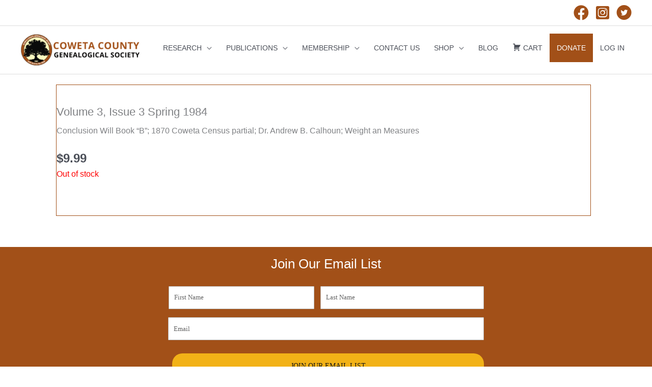

--- FILE ---
content_type: text/html; charset=UTF-8
request_url: https://ccgsinc.org/product/volume-3-issue-3-spring-1984/
body_size: 81638
content:
<!DOCTYPE html>
<html lang="en-US">
<head>
<meta charset="UTF-8">
<script src="[data-uri]" defer></script>

<meta name="viewport" content="width=device-width, initial-scale=1">
	<link rel="profile" href="https://gmpg.org/xfn/11"> 
	<!-- Global site tag (gtag.js) - Google Analytics -->
<script src="https://www.googletagmanager.com/gtag/js?id=UA-145670086-1" defer data-deferred="1"></script>
<script src="[data-uri]" defer></script>
<!-- Google tag (gtag.js) -->
<script src="https://www.googletagmanager.com/gtag/js?id=G-EXTZM4N4T0" defer data-deferred="1"></script>
<script src="[data-uri]" defer></script><meta name='robots' content='index, follow, max-image-preview:large, max-snippet:-1, max-video-preview:-1' />

            <script data-no-defer="1" data-ezscrex="false" data-cfasync="false" data-pagespeed-no-defer data-cookieconsent="ignore">
                var ctPublicFunctions = {"_ajax_nonce":"1414f53437","_rest_nonce":"2523823747","_ajax_url":"\/wp-admin\/admin-ajax.php","_rest_url":"https:\/\/ccgsinc.org\/wp-json\/","data__cookies_type":"native","data__ajax_type":"admin_ajax","data__bot_detector_enabled":0,"data__frontend_data_log_enabled":1,"cookiePrefix":"","wprocket_detected":false,"host_url":"ccgsinc.org","text__ee_click_to_select":"Click to select the whole data","text__ee_original_email":"The complete one is","text__ee_got_it":"Got it","text__ee_blocked":"Blocked","text__ee_cannot_connect":"Cannot connect","text__ee_cannot_decode":"Can not decode email. Unknown reason","text__ee_email_decoder":"CleanTalk email decoder","text__ee_wait_for_decoding":"The magic is on the way!","text__ee_decoding_process":"Please wait a few seconds while we decode the contact data."}
            </script>
        
            <script data-no-defer="1" data-ezscrex="false" data-cfasync="false" data-pagespeed-no-defer data-cookieconsent="ignore">
                var ctPublic = {"_ajax_nonce":"1414f53437","settings__forms__check_internal":"0","settings__forms__check_external":"0","settings__forms__force_protection":0,"settings__forms__search_test":"1","settings__forms__wc_add_to_cart":0,"settings__data__bot_detector_enabled":0,"settings__sfw__anti_crawler":"0","blog_home":"https:\/\/ccgsinc.org\/","pixel__setting":"0","pixel__enabled":false,"pixel__url":null,"data__email_check_before_post":1,"data__email_check_exist_post":0,"data__cookies_type":"native","data__key_is_ok":true,"data__visible_fields_required":true,"wl_brandname":"Anti-Spam by CleanTalk","wl_brandname_short":"CleanTalk","ct_checkjs_key":"a9c3015dfed3bb235b59d5ce06f0a595d1886e90bf0c31ab4fc2de9b41e41223","emailEncoderPassKey":"df460f2c882cb47f10da9c858dd14c7f","bot_detector_forms_excluded":"W10=","advancedCacheExists":true,"varnishCacheExists":false,"wc_ajax_add_to_cart":true}
            </script>
        
	<!-- This site is optimized with the Yoast SEO plugin v26.7 - https://yoast.com/wordpress/plugins/seo/ -->
	<title>Volume 3, Issue 3 Spring 1984 - Coweta County Genealogical Society</title>
	<link rel="canonical" href="https://ccgsinc.org/product/volume-3-issue-3-spring-1984/" />
	<meta property="og:locale" content="en_US" />
	<meta property="og:type" content="article" />
	<meta property="og:title" content="Volume 3, Issue 3 Spring 1984 - Coweta County Genealogical Society" />
	<meta property="og:description" content="Conclusion Will Book &quot;B&quot;; 1870 Coweta Census partial; Dr. Andrew B. Calhoun; Weight an Measures" />
	<meta property="og:url" content="https://ccgsinc.org/product/volume-3-issue-3-spring-1984/" />
	<meta property="og:site_name" content="Coweta County Genealogical Society" />
	<meta property="article:publisher" content="https://www.facebook.com/pages/Coweta-County-Genealogical-Society/335771036549193" />
	<meta property="article:modified_time" content="2023-10-04T23:26:41+00:00" />
	<script type="application/ld+json" class="yoast-schema-graph">{"@context":"https://schema.org","@graph":[{"@type":"WebPage","@id":"https://ccgsinc.org/product/volume-3-issue-3-spring-1984/","url":"https://ccgsinc.org/product/volume-3-issue-3-spring-1984/","name":"Volume 3, Issue 3 Spring 1984 - Coweta County Genealogical Society","isPartOf":{"@id":"https://ccgsinc.org/#website"},"datePublished":"2019-10-21T19:06:21+00:00","dateModified":"2023-10-04T23:26:41+00:00","breadcrumb":{"@id":"https://ccgsinc.org/product/volume-3-issue-3-spring-1984/#breadcrumb"},"inLanguage":"en-US","potentialAction":[{"@type":"ReadAction","target":["https://ccgsinc.org/product/volume-3-issue-3-spring-1984/"]}]},{"@type":"BreadcrumbList","@id":"https://ccgsinc.org/product/volume-3-issue-3-spring-1984/#breadcrumb","itemListElement":[{"@type":"ListItem","position":1,"name":"Home","item":"https://ccgsinc.org/"},{"@type":"ListItem","position":2,"name":"Shop","item":"https://ccgsinc.org/shop/"},{"@type":"ListItem","position":3,"name":"Volume 3, Issue 3 Spring 1984"}]},{"@type":"WebSite","@id":"https://ccgsinc.org/#website","url":"https://ccgsinc.org/","name":"Coweta County Genealogical Society","description":"Coweta County Genealogical Society of Georgia","publisher":{"@id":"https://ccgsinc.org/#organization"},"potentialAction":[{"@type":"SearchAction","target":{"@type":"EntryPoint","urlTemplate":"https://ccgsinc.org/?s={search_term_string}"},"query-input":{"@type":"PropertyValueSpecification","valueRequired":true,"valueName":"search_term_string"}}],"inLanguage":"en-US"},{"@type":"Organization","@id":"https://ccgsinc.org/#organization","name":"Coweta County Genealogical Society","url":"https://ccgsinc.org/","logo":{"@type":"ImageObject","inLanguage":"en-US","@id":"https://ccgsinc.org/#/schema/logo/image/","url":"https://e7enf3d3rsz.exactdn.com/wp-content/uploads/2019/05/logo.png?strip=all","contentUrl":"https://e7enf3d3rsz.exactdn.com/wp-content/uploads/2019/05/logo.png?strip=all","width":350,"height":91,"caption":"Coweta County Genealogical Society"},"image":{"@id":"https://ccgsinc.org/#/schema/logo/image/"},"sameAs":["https://www.facebook.com/pages/Coweta-County-Genealogical-Society/335771036549193"]}]}</script>
	<!-- / Yoast SEO plugin. -->


<link rel='dns-prefetch' href='//e7enf3d3rsz.exactdn.com' />
<link rel='preconnect' href='//e7enf3d3rsz.exactdn.com' />
<link rel='preconnect' href='//e7enf3d3rsz.exactdn.com' crossorigin />
<link rel="alternate" type="application/rss+xml" title="Coweta County Genealogical Society &raquo; Feed" href="https://ccgsinc.org/feed/" />
<link rel="alternate" title="oEmbed (JSON)" type="application/json+oembed" href="https://ccgsinc.org/wp-json/oembed/1.0/embed?url=https%3A%2F%2Fccgsinc.org%2Fproduct%2Fvolume-3-issue-3-spring-1984%2F" />
<link rel="alternate" title="oEmbed (XML)" type="text/xml+oembed" href="https://ccgsinc.org/wp-json/oembed/1.0/embed?url=https%3A%2F%2Fccgsinc.org%2Fproduct%2Fvolume-3-issue-3-spring-1984%2F&#038;format=xml" />
<script src="[data-uri]" defer></script><style>.cp-popup-container .cpro-overlay,.cp-popup-container .cp-popup-wrapper{opacity:0;visibility:hidden;display:none}</style><style id='wp-img-auto-sizes-contain-inline-css'>
img:is([sizes=auto i],[sizes^="auto," i]){contain-intrinsic-size:3000px 1500px}
/*# sourceURL=wp-img-auto-sizes-contain-inline-css */
</style>

<style id='wp-block-library-inline-css'>
:root{--wp-block-synced-color:#7a00df;--wp-block-synced-color--rgb:122,0,223;--wp-bound-block-color:var(--wp-block-synced-color);--wp-editor-canvas-background:#ddd;--wp-admin-theme-color:#007cba;--wp-admin-theme-color--rgb:0,124,186;--wp-admin-theme-color-darker-10:#006ba1;--wp-admin-theme-color-darker-10--rgb:0,107,160.5;--wp-admin-theme-color-darker-20:#005a87;--wp-admin-theme-color-darker-20--rgb:0,90,135;--wp-admin-border-width-focus:2px}@media (min-resolution:192dpi){:root{--wp-admin-border-width-focus:1.5px}}.wp-element-button{cursor:pointer}:root .has-very-light-gray-background-color{background-color:#eee}:root .has-very-dark-gray-background-color{background-color:#313131}:root .has-very-light-gray-color{color:#eee}:root .has-very-dark-gray-color{color:#313131}:root .has-vivid-green-cyan-to-vivid-cyan-blue-gradient-background{background:linear-gradient(135deg,#00d084,#0693e3)}:root .has-purple-crush-gradient-background{background:linear-gradient(135deg,#34e2e4,#4721fb 50%,#ab1dfe)}:root .has-hazy-dawn-gradient-background{background:linear-gradient(135deg,#faaca8,#dad0ec)}:root .has-subdued-olive-gradient-background{background:linear-gradient(135deg,#fafae1,#67a671)}:root .has-atomic-cream-gradient-background{background:linear-gradient(135deg,#fdd79a,#004a59)}:root .has-nightshade-gradient-background{background:linear-gradient(135deg,#330968,#31cdcf)}:root .has-midnight-gradient-background{background:linear-gradient(135deg,#020381,#2874fc)}:root{--wp--preset--font-size--normal:16px;--wp--preset--font-size--huge:42px}.has-regular-font-size{font-size:1em}.has-larger-font-size{font-size:2.625em}.has-normal-font-size{font-size:var(--wp--preset--font-size--normal)}.has-huge-font-size{font-size:var(--wp--preset--font-size--huge)}.has-text-align-center{text-align:center}.has-text-align-left{text-align:left}.has-text-align-right{text-align:right}.has-fit-text{white-space:nowrap!important}#end-resizable-editor-section{display:none}.aligncenter{clear:both}.items-justified-left{justify-content:flex-start}.items-justified-center{justify-content:center}.items-justified-right{justify-content:flex-end}.items-justified-space-between{justify-content:space-between}.screen-reader-text{border:0;clip-path:inset(50%);height:1px;margin:-1px;overflow:hidden;padding:0;position:absolute;width:1px;word-wrap:normal!important}.screen-reader-text:focus{background-color:#ddd;clip-path:none;color:#444;display:block;font-size:1em;height:auto;left:5px;line-height:normal;padding:15px 23px 14px;text-decoration:none;top:5px;width:auto;z-index:100000}html :where(.has-border-color){border-style:solid}html :where([style*=border-top-color]){border-top-style:solid}html :where([style*=border-right-color]){border-right-style:solid}html :where([style*=border-bottom-color]){border-bottom-style:solid}html :where([style*=border-left-color]){border-left-style:solid}html :where([style*=border-width]){border-style:solid}html :where([style*=border-top-width]){border-top-style:solid}html :where([style*=border-right-width]){border-right-style:solid}html :where([style*=border-bottom-width]){border-bottom-style:solid}html :where([style*=border-left-width]){border-left-style:solid}html :where(img[class*=wp-image-]){height:auto;max-width:100%}:where(figure){margin:0 0 1em}html :where(.is-position-sticky){--wp-admin--admin-bar--position-offset:var(--wp-admin--admin-bar--height,0px)}@media screen and (max-width:600px){html :where(.is-position-sticky){--wp-admin--admin-bar--position-offset:0px}}

/*# sourceURL=wp-block-library-inline-css */
</style><style id='global-styles-inline-css'>
:root{--wp--preset--aspect-ratio--square: 1;--wp--preset--aspect-ratio--4-3: 4/3;--wp--preset--aspect-ratio--3-4: 3/4;--wp--preset--aspect-ratio--3-2: 3/2;--wp--preset--aspect-ratio--2-3: 2/3;--wp--preset--aspect-ratio--16-9: 16/9;--wp--preset--aspect-ratio--9-16: 9/16;--wp--preset--color--black: #000000;--wp--preset--color--cyan-bluish-gray: #abb8c3;--wp--preset--color--white: #ffffff;--wp--preset--color--pale-pink: #f78da7;--wp--preset--color--vivid-red: #cf2e2e;--wp--preset--color--luminous-vivid-orange: #ff6900;--wp--preset--color--luminous-vivid-amber: #fcb900;--wp--preset--color--light-green-cyan: #7bdcb5;--wp--preset--color--vivid-green-cyan: #00d084;--wp--preset--color--pale-cyan-blue: #8ed1fc;--wp--preset--color--vivid-cyan-blue: #0693e3;--wp--preset--color--vivid-purple: #9b51e0;--wp--preset--color--ast-global-color-0: var(--ast-global-color-0);--wp--preset--color--ast-global-color-1: var(--ast-global-color-1);--wp--preset--color--ast-global-color-2: var(--ast-global-color-2);--wp--preset--color--ast-global-color-3: var(--ast-global-color-3);--wp--preset--color--ast-global-color-4: var(--ast-global-color-4);--wp--preset--color--ast-global-color-5: var(--ast-global-color-5);--wp--preset--color--ast-global-color-6: var(--ast-global-color-6);--wp--preset--color--ast-global-color-7: var(--ast-global-color-7);--wp--preset--color--ast-global-color-8: var(--ast-global-color-8);--wp--preset--gradient--vivid-cyan-blue-to-vivid-purple: linear-gradient(135deg,rgb(6,147,227) 0%,rgb(155,81,224) 100%);--wp--preset--gradient--light-green-cyan-to-vivid-green-cyan: linear-gradient(135deg,rgb(122,220,180) 0%,rgb(0,208,130) 100%);--wp--preset--gradient--luminous-vivid-amber-to-luminous-vivid-orange: linear-gradient(135deg,rgb(252,185,0) 0%,rgb(255,105,0) 100%);--wp--preset--gradient--luminous-vivid-orange-to-vivid-red: linear-gradient(135deg,rgb(255,105,0) 0%,rgb(207,46,46) 100%);--wp--preset--gradient--very-light-gray-to-cyan-bluish-gray: linear-gradient(135deg,rgb(238,238,238) 0%,rgb(169,184,195) 100%);--wp--preset--gradient--cool-to-warm-spectrum: linear-gradient(135deg,rgb(74,234,220) 0%,rgb(151,120,209) 20%,rgb(207,42,186) 40%,rgb(238,44,130) 60%,rgb(251,105,98) 80%,rgb(254,248,76) 100%);--wp--preset--gradient--blush-light-purple: linear-gradient(135deg,rgb(255,206,236) 0%,rgb(152,150,240) 100%);--wp--preset--gradient--blush-bordeaux: linear-gradient(135deg,rgb(254,205,165) 0%,rgb(254,45,45) 50%,rgb(107,0,62) 100%);--wp--preset--gradient--luminous-dusk: linear-gradient(135deg,rgb(255,203,112) 0%,rgb(199,81,192) 50%,rgb(65,88,208) 100%);--wp--preset--gradient--pale-ocean: linear-gradient(135deg,rgb(255,245,203) 0%,rgb(182,227,212) 50%,rgb(51,167,181) 100%);--wp--preset--gradient--electric-grass: linear-gradient(135deg,rgb(202,248,128) 0%,rgb(113,206,126) 100%);--wp--preset--gradient--midnight: linear-gradient(135deg,rgb(2,3,129) 0%,rgb(40,116,252) 100%);--wp--preset--font-size--small: 13px;--wp--preset--font-size--medium: 20px;--wp--preset--font-size--large: 36px;--wp--preset--font-size--x-large: 42px;--wp--preset--spacing--20: 0.44rem;--wp--preset--spacing--30: 0.67rem;--wp--preset--spacing--40: 1rem;--wp--preset--spacing--50: 1.5rem;--wp--preset--spacing--60: 2.25rem;--wp--preset--spacing--70: 3.38rem;--wp--preset--spacing--80: 5.06rem;--wp--preset--shadow--natural: 6px 6px 9px rgba(0, 0, 0, 0.2);--wp--preset--shadow--deep: 12px 12px 50px rgba(0, 0, 0, 0.4);--wp--preset--shadow--sharp: 6px 6px 0px rgba(0, 0, 0, 0.2);--wp--preset--shadow--outlined: 6px 6px 0px -3px rgb(255, 255, 255), 6px 6px rgb(0, 0, 0);--wp--preset--shadow--crisp: 6px 6px 0px rgb(0, 0, 0);}:root { --wp--style--global--content-size: var(--wp--custom--ast-content-width-size);--wp--style--global--wide-size: var(--wp--custom--ast-wide-width-size); }:where(body) { margin: 0; }.wp-site-blocks > .alignleft { float: left; margin-right: 2em; }.wp-site-blocks > .alignright { float: right; margin-left: 2em; }.wp-site-blocks > .aligncenter { justify-content: center; margin-left: auto; margin-right: auto; }:where(.wp-site-blocks) > * { margin-block-start: 24px; margin-block-end: 0; }:where(.wp-site-blocks) > :first-child { margin-block-start: 0; }:where(.wp-site-blocks) > :last-child { margin-block-end: 0; }:root { --wp--style--block-gap: 24px; }:root :where(.is-layout-flow) > :first-child{margin-block-start: 0;}:root :where(.is-layout-flow) > :last-child{margin-block-end: 0;}:root :where(.is-layout-flow) > *{margin-block-start: 24px;margin-block-end: 0;}:root :where(.is-layout-constrained) > :first-child{margin-block-start: 0;}:root :where(.is-layout-constrained) > :last-child{margin-block-end: 0;}:root :where(.is-layout-constrained) > *{margin-block-start: 24px;margin-block-end: 0;}:root :where(.is-layout-flex){gap: 24px;}:root :where(.is-layout-grid){gap: 24px;}.is-layout-flow > .alignleft{float: left;margin-inline-start: 0;margin-inline-end: 2em;}.is-layout-flow > .alignright{float: right;margin-inline-start: 2em;margin-inline-end: 0;}.is-layout-flow > .aligncenter{margin-left: auto !important;margin-right: auto !important;}.is-layout-constrained > .alignleft{float: left;margin-inline-start: 0;margin-inline-end: 2em;}.is-layout-constrained > .alignright{float: right;margin-inline-start: 2em;margin-inline-end: 0;}.is-layout-constrained > .aligncenter{margin-left: auto !important;margin-right: auto !important;}.is-layout-constrained > :where(:not(.alignleft):not(.alignright):not(.alignfull)){max-width: var(--wp--style--global--content-size);margin-left: auto !important;margin-right: auto !important;}.is-layout-constrained > .alignwide{max-width: var(--wp--style--global--wide-size);}body .is-layout-flex{display: flex;}.is-layout-flex{flex-wrap: wrap;align-items: center;}.is-layout-flex > :is(*, div){margin: 0;}body .is-layout-grid{display: grid;}.is-layout-grid > :is(*, div){margin: 0;}body{padding-top: 0px;padding-right: 0px;padding-bottom: 0px;padding-left: 0px;}a:where(:not(.wp-element-button)){text-decoration: none;}:root :where(.wp-element-button, .wp-block-button__link){background-color: #32373c;border-width: 0;color: #fff;font-family: inherit;font-size: inherit;font-style: inherit;font-weight: inherit;letter-spacing: inherit;line-height: inherit;padding-top: calc(0.667em + 2px);padding-right: calc(1.333em + 2px);padding-bottom: calc(0.667em + 2px);padding-left: calc(1.333em + 2px);text-decoration: none;text-transform: inherit;}.has-black-color{color: var(--wp--preset--color--black) !important;}.has-cyan-bluish-gray-color{color: var(--wp--preset--color--cyan-bluish-gray) !important;}.has-white-color{color: var(--wp--preset--color--white) !important;}.has-pale-pink-color{color: var(--wp--preset--color--pale-pink) !important;}.has-vivid-red-color{color: var(--wp--preset--color--vivid-red) !important;}.has-luminous-vivid-orange-color{color: var(--wp--preset--color--luminous-vivid-orange) !important;}.has-luminous-vivid-amber-color{color: var(--wp--preset--color--luminous-vivid-amber) !important;}.has-light-green-cyan-color{color: var(--wp--preset--color--light-green-cyan) !important;}.has-vivid-green-cyan-color{color: var(--wp--preset--color--vivid-green-cyan) !important;}.has-pale-cyan-blue-color{color: var(--wp--preset--color--pale-cyan-blue) !important;}.has-vivid-cyan-blue-color{color: var(--wp--preset--color--vivid-cyan-blue) !important;}.has-vivid-purple-color{color: var(--wp--preset--color--vivid-purple) !important;}.has-ast-global-color-0-color{color: var(--wp--preset--color--ast-global-color-0) !important;}.has-ast-global-color-1-color{color: var(--wp--preset--color--ast-global-color-1) !important;}.has-ast-global-color-2-color{color: var(--wp--preset--color--ast-global-color-2) !important;}.has-ast-global-color-3-color{color: var(--wp--preset--color--ast-global-color-3) !important;}.has-ast-global-color-4-color{color: var(--wp--preset--color--ast-global-color-4) !important;}.has-ast-global-color-5-color{color: var(--wp--preset--color--ast-global-color-5) !important;}.has-ast-global-color-6-color{color: var(--wp--preset--color--ast-global-color-6) !important;}.has-ast-global-color-7-color{color: var(--wp--preset--color--ast-global-color-7) !important;}.has-ast-global-color-8-color{color: var(--wp--preset--color--ast-global-color-8) !important;}.has-black-background-color{background-color: var(--wp--preset--color--black) !important;}.has-cyan-bluish-gray-background-color{background-color: var(--wp--preset--color--cyan-bluish-gray) !important;}.has-white-background-color{background-color: var(--wp--preset--color--white) !important;}.has-pale-pink-background-color{background-color: var(--wp--preset--color--pale-pink) !important;}.has-vivid-red-background-color{background-color: var(--wp--preset--color--vivid-red) !important;}.has-luminous-vivid-orange-background-color{background-color: var(--wp--preset--color--luminous-vivid-orange) !important;}.has-luminous-vivid-amber-background-color{background-color: var(--wp--preset--color--luminous-vivid-amber) !important;}.has-light-green-cyan-background-color{background-color: var(--wp--preset--color--light-green-cyan) !important;}.has-vivid-green-cyan-background-color{background-color: var(--wp--preset--color--vivid-green-cyan) !important;}.has-pale-cyan-blue-background-color{background-color: var(--wp--preset--color--pale-cyan-blue) !important;}.has-vivid-cyan-blue-background-color{background-color: var(--wp--preset--color--vivid-cyan-blue) !important;}.has-vivid-purple-background-color{background-color: var(--wp--preset--color--vivid-purple) !important;}.has-ast-global-color-0-background-color{background-color: var(--wp--preset--color--ast-global-color-0) !important;}.has-ast-global-color-1-background-color{background-color: var(--wp--preset--color--ast-global-color-1) !important;}.has-ast-global-color-2-background-color{background-color: var(--wp--preset--color--ast-global-color-2) !important;}.has-ast-global-color-3-background-color{background-color: var(--wp--preset--color--ast-global-color-3) !important;}.has-ast-global-color-4-background-color{background-color: var(--wp--preset--color--ast-global-color-4) !important;}.has-ast-global-color-5-background-color{background-color: var(--wp--preset--color--ast-global-color-5) !important;}.has-ast-global-color-6-background-color{background-color: var(--wp--preset--color--ast-global-color-6) !important;}.has-ast-global-color-7-background-color{background-color: var(--wp--preset--color--ast-global-color-7) !important;}.has-ast-global-color-8-background-color{background-color: var(--wp--preset--color--ast-global-color-8) !important;}.has-black-border-color{border-color: var(--wp--preset--color--black) !important;}.has-cyan-bluish-gray-border-color{border-color: var(--wp--preset--color--cyan-bluish-gray) !important;}.has-white-border-color{border-color: var(--wp--preset--color--white) !important;}.has-pale-pink-border-color{border-color: var(--wp--preset--color--pale-pink) !important;}.has-vivid-red-border-color{border-color: var(--wp--preset--color--vivid-red) !important;}.has-luminous-vivid-orange-border-color{border-color: var(--wp--preset--color--luminous-vivid-orange) !important;}.has-luminous-vivid-amber-border-color{border-color: var(--wp--preset--color--luminous-vivid-amber) !important;}.has-light-green-cyan-border-color{border-color: var(--wp--preset--color--light-green-cyan) !important;}.has-vivid-green-cyan-border-color{border-color: var(--wp--preset--color--vivid-green-cyan) !important;}.has-pale-cyan-blue-border-color{border-color: var(--wp--preset--color--pale-cyan-blue) !important;}.has-vivid-cyan-blue-border-color{border-color: var(--wp--preset--color--vivid-cyan-blue) !important;}.has-vivid-purple-border-color{border-color: var(--wp--preset--color--vivid-purple) !important;}.has-ast-global-color-0-border-color{border-color: var(--wp--preset--color--ast-global-color-0) !important;}.has-ast-global-color-1-border-color{border-color: var(--wp--preset--color--ast-global-color-1) !important;}.has-ast-global-color-2-border-color{border-color: var(--wp--preset--color--ast-global-color-2) !important;}.has-ast-global-color-3-border-color{border-color: var(--wp--preset--color--ast-global-color-3) !important;}.has-ast-global-color-4-border-color{border-color: var(--wp--preset--color--ast-global-color-4) !important;}.has-ast-global-color-5-border-color{border-color: var(--wp--preset--color--ast-global-color-5) !important;}.has-ast-global-color-6-border-color{border-color: var(--wp--preset--color--ast-global-color-6) !important;}.has-ast-global-color-7-border-color{border-color: var(--wp--preset--color--ast-global-color-7) !important;}.has-ast-global-color-8-border-color{border-color: var(--wp--preset--color--ast-global-color-8) !important;}.has-vivid-cyan-blue-to-vivid-purple-gradient-background{background: var(--wp--preset--gradient--vivid-cyan-blue-to-vivid-purple) !important;}.has-light-green-cyan-to-vivid-green-cyan-gradient-background{background: var(--wp--preset--gradient--light-green-cyan-to-vivid-green-cyan) !important;}.has-luminous-vivid-amber-to-luminous-vivid-orange-gradient-background{background: var(--wp--preset--gradient--luminous-vivid-amber-to-luminous-vivid-orange) !important;}.has-luminous-vivid-orange-to-vivid-red-gradient-background{background: var(--wp--preset--gradient--luminous-vivid-orange-to-vivid-red) !important;}.has-very-light-gray-to-cyan-bluish-gray-gradient-background{background: var(--wp--preset--gradient--very-light-gray-to-cyan-bluish-gray) !important;}.has-cool-to-warm-spectrum-gradient-background{background: var(--wp--preset--gradient--cool-to-warm-spectrum) !important;}.has-blush-light-purple-gradient-background{background: var(--wp--preset--gradient--blush-light-purple) !important;}.has-blush-bordeaux-gradient-background{background: var(--wp--preset--gradient--blush-bordeaux) !important;}.has-luminous-dusk-gradient-background{background: var(--wp--preset--gradient--luminous-dusk) !important;}.has-pale-ocean-gradient-background{background: var(--wp--preset--gradient--pale-ocean) !important;}.has-electric-grass-gradient-background{background: var(--wp--preset--gradient--electric-grass) !important;}.has-midnight-gradient-background{background: var(--wp--preset--gradient--midnight) !important;}.has-small-font-size{font-size: var(--wp--preset--font-size--small) !important;}.has-medium-font-size{font-size: var(--wp--preset--font-size--medium) !important;}.has-large-font-size{font-size: var(--wp--preset--font-size--large) !important;}.has-x-large-font-size{font-size: var(--wp--preset--font-size--x-large) !important;}
/*# sourceURL=global-styles-inline-css */
</style>

<link rel='stylesheet' id='mec-select2-style-css' href='https://e7enf3d3rsz.exactdn.com/wp-content/plugins/modern-events-calendar/assets/packages/select2/select2.min.css?m=1767948968' media='all' />
<link rel='stylesheet' id='mec-font-icons-css' href='https://e7enf3d3rsz.exactdn.com/wp-content/plugins/modern-events-calendar/assets/css/iconfonts.css?m=1767948968' media='all' />
<link rel='stylesheet' id='mec-frontend-style-css' href='https://e7enf3d3rsz.exactdn.com/wp-content/plugins/modern-events-calendar/assets/css/frontend.min.css?m=1767948968' media='all' />
<link rel='stylesheet' id='mec-tooltip-style-css' href='https://e7enf3d3rsz.exactdn.com/wp-content/plugins/modern-events-calendar/assets/packages/tooltip/tooltip.css?m=1767948968' media='all' />
<link rel='stylesheet' id='mec-tooltip-shadow-style-css' href='https://e7enf3d3rsz.exactdn.com/wp-content/plugins/modern-events-calendar/assets/packages/tooltip/tooltipster-sideTip-shadow.min.css?m=1767948968' media='all' />
<link rel='stylesheet' id='featherlight-css' href='https://e7enf3d3rsz.exactdn.com/wp-content/plugins/modern-events-calendar/assets/packages/featherlight/featherlight.css?m=1767948968' media='all' />
<link rel='stylesheet' id='mec-lity-style-css' href='https://e7enf3d3rsz.exactdn.com/wp-content/plugins/modern-events-calendar/assets/packages/lity/lity.min.css?m=1767948968' media='all' />
<link rel='stylesheet' id='mec-general-calendar-style-css' href='https://e7enf3d3rsz.exactdn.com/wp-content/plugins/modern-events-calendar/assets/css/mec-general-calendar.css?m=1767948968' media='all' />
<link rel='stylesheet' id='astra-bb-builder-css' href='https://e7enf3d3rsz.exactdn.com/wp-content/themes/astra/assets/css/minified/compatibility/page-builder/bb-plugin.min.css?m=1767949143' media='all' />
<link rel='stylesheet' id='astra-theme-css-css' href='https://e7enf3d3rsz.exactdn.com/wp-content/themes/astra/assets/css/minified/style.min.css?m=1767949143' media='all' />
<style id='astra-theme-css-inline-css'>
.ast-no-sidebar .entry-content .alignfull {margin-left: calc( -50vw + 50%);margin-right: calc( -50vw + 50%);max-width: 100vw;width: 100vw;}.ast-no-sidebar .entry-content .alignwide {margin-left: calc(-41vw + 50%);margin-right: calc(-41vw + 50%);max-width: unset;width: unset;}.ast-no-sidebar .entry-content .alignfull .alignfull,.ast-no-sidebar .entry-content .alignfull .alignwide,.ast-no-sidebar .entry-content .alignwide .alignfull,.ast-no-sidebar .entry-content .alignwide .alignwide,.ast-no-sidebar .entry-content .wp-block-column .alignfull,.ast-no-sidebar .entry-content .wp-block-column .alignwide{width: 100%;margin-left: auto;margin-right: auto;}.wp-block-gallery,.blocks-gallery-grid {margin: 0;}.wp-block-separator {max-width: 100px;}.wp-block-separator.is-style-wide,.wp-block-separator.is-style-dots {max-width: none;}.entry-content .has-2-columns .wp-block-column:first-child {padding-right: 10px;}.entry-content .has-2-columns .wp-block-column:last-child {padding-left: 10px;}@media (max-width: 782px) {.entry-content .wp-block-columns .wp-block-column {flex-basis: 100%;}.entry-content .has-2-columns .wp-block-column:first-child {padding-right: 0;}.entry-content .has-2-columns .wp-block-column:last-child {padding-left: 0;}}body .entry-content .wp-block-latest-posts {margin-left: 0;}body .entry-content .wp-block-latest-posts li {list-style: none;}.ast-no-sidebar .ast-container .entry-content .wp-block-latest-posts {margin-left: 0;}.ast-header-break-point .entry-content .alignwide {margin-left: auto;margin-right: auto;}.entry-content .blocks-gallery-item img {margin-bottom: auto;}.wp-block-pullquote {border-top: 4px solid #555d66;border-bottom: 4px solid #555d66;color: #40464d;}:root{--ast-post-nav-space:0;--ast-container-default-xlg-padding:6.67em;--ast-container-default-lg-padding:5.67em;--ast-container-default-slg-padding:4.34em;--ast-container-default-md-padding:3.34em;--ast-container-default-sm-padding:6.67em;--ast-container-default-xs-padding:2.4em;--ast-container-default-xxs-padding:1.4em;--ast-code-block-background:#EEEEEE;--ast-comment-inputs-background:#FAFAFA;--ast-normal-container-width:1200px;--ast-narrow-container-width:750px;--ast-blog-title-font-weight:normal;--ast-blog-meta-weight:inherit;--ast-global-color-primary:var(--ast-global-color-5);--ast-global-color-secondary:var(--ast-global-color-4);--ast-global-color-alternate-background:var(--ast-global-color-7);--ast-global-color-subtle-background:var(--ast-global-color-6);--ast-bg-style-guide:var( --ast-global-color-secondary,--ast-global-color-5 );--ast-shadow-style-guide:0px 0px 4px 0 #00000057;--ast-global-dark-bg-style:#fff;--ast-global-dark-lfs:#fbfbfb;--ast-widget-bg-color:#fafafa;--ast-wc-container-head-bg-color:#fbfbfb;--ast-title-layout-bg:#eeeeee;--ast-search-border-color:#e7e7e7;--ast-lifter-hover-bg:#e6e6e6;--ast-gallery-block-color:#000;--srfm-color-input-label:var(--ast-global-color-2);}html{font-size:100%;}a,.page-title{color:#a25018;}a:hover,a:focus{color:var(--ast-global-color-1);}body,button,input,select,textarea,.ast-button,.ast-custom-button{font-family:'Open Sans',sans-serif;font-weight:400;font-size:16px;font-size:1rem;line-height:var(--ast-body-line-height,1.65em);}blockquote{color:var(--ast-global-color-3);}.ast-site-identity .site-title a{color:var(--ast-global-color-2);}.site-title{font-size:35px;font-size:2.1875rem;display:none;}header .custom-logo-link img{max-width:239px;width:239px;}.astra-logo-svg{width:239px;}.site-header .site-description{font-size:15px;font-size:0.9375rem;display:none;}.entry-title{font-size:26px;font-size:1.625rem;}.archive .ast-article-post .ast-article-inner,.blog .ast-article-post .ast-article-inner,.archive .ast-article-post .ast-article-inner:hover,.blog .ast-article-post .ast-article-inner:hover{overflow:hidden;}h1,.entry-content :where(h1){font-size:40px;font-size:2.5rem;line-height:1.4em;}h2,.entry-content :where(h2){font-size:32px;font-size:2rem;line-height:1.3em;}h3,.entry-content :where(h3){font-size:26px;font-size:1.625rem;line-height:1.3em;}h4,.entry-content :where(h4){font-size:24px;font-size:1.5rem;line-height:1.2em;}h5,.entry-content :where(h5){font-size:20px;font-size:1.25rem;line-height:1.2em;}h6,.entry-content :where(h6){font-size:16px;font-size:1rem;line-height:1.25em;}::selection{background-color:#a25018;color:#ffffff;}body,h1,h2,h3,h4,h5,h6,.entry-title a,.entry-content :where(h1,h2,h3,h4,h5,h6){color:var(--ast-global-color-3);}.tagcloud a:hover,.tagcloud a:focus,.tagcloud a.current-item{color:#ffffff;border-color:#a25018;background-color:#a25018;}input:focus,input[type="text"]:focus,input[type="email"]:focus,input[type="url"]:focus,input[type="password"]:focus,input[type="reset"]:focus,input[type="search"]:focus,textarea:focus{border-color:#a25018;}input[type="radio"]:checked,input[type=reset],input[type="checkbox"]:checked,input[type="checkbox"]:hover:checked,input[type="checkbox"]:focus:checked,input[type=range]::-webkit-slider-thumb{border-color:#a25018;background-color:#a25018;box-shadow:none;}.site-footer a:hover + .post-count,.site-footer a:focus + .post-count{background:#a25018;border-color:#a25018;}.single .nav-links .nav-previous,.single .nav-links .nav-next{color:#a25018;}.entry-meta,.entry-meta *{line-height:1.45;color:#a25018;}.entry-meta a:not(.ast-button):hover,.entry-meta a:not(.ast-button):hover *,.entry-meta a:not(.ast-button):focus,.entry-meta a:not(.ast-button):focus *,.page-links > .page-link,.page-links .page-link:hover,.post-navigation a:hover{color:var(--ast-global-color-1);}#cat option,.secondary .calendar_wrap thead a,.secondary .calendar_wrap thead a:visited{color:#a25018;}.secondary .calendar_wrap #today,.ast-progress-val span{background:#a25018;}.secondary a:hover + .post-count,.secondary a:focus + .post-count{background:#a25018;border-color:#a25018;}.calendar_wrap #today > a{color:#ffffff;}.page-links .page-link,.single .post-navigation a{color:#a25018;}.ast-search-menu-icon .search-form button.search-submit{padding:0 4px;}.ast-search-menu-icon form.search-form{padding-right:0;}.ast-header-search .ast-search-menu-icon.ast-dropdown-active .search-form,.ast-header-search .ast-search-menu-icon.ast-dropdown-active .search-field:focus{transition:all 0.2s;}.search-form input.search-field:focus{outline:none;}.widget-title,.widget .wp-block-heading{font-size:22px;font-size:1.375rem;color:var(--ast-global-color-3);}.single .ast-author-details .author-title{color:var(--ast-global-color-1);}.ast-search-menu-icon.slide-search a:focus-visible:focus-visible,.astra-search-icon:focus-visible,#close:focus-visible,a:focus-visible,.ast-menu-toggle:focus-visible,.site .skip-link:focus-visible,.wp-block-loginout input:focus-visible,.wp-block-search.wp-block-search__button-inside .wp-block-search__inside-wrapper,.ast-header-navigation-arrow:focus-visible,.woocommerce .wc-proceed-to-checkout > .checkout-button:focus-visible,.woocommerce .woocommerce-MyAccount-navigation ul li a:focus-visible,.ast-orders-table__row .ast-orders-table__cell:focus-visible,.woocommerce .woocommerce-order-details .order-again > .button:focus-visible,.woocommerce .woocommerce-message a.button.wc-forward:focus-visible,.woocommerce #minus_qty:focus-visible,.woocommerce #plus_qty:focus-visible,a#ast-apply-coupon:focus-visible,.woocommerce .woocommerce-info a:focus-visible,.woocommerce .astra-shop-summary-wrap a:focus-visible,.woocommerce a.wc-forward:focus-visible,#ast-apply-coupon:focus-visible,.woocommerce-js .woocommerce-mini-cart-item a.remove:focus-visible,#close:focus-visible,.button.search-submit:focus-visible,#search_submit:focus,.normal-search:focus-visible,.ast-header-account-wrap:focus-visible,.woocommerce .ast-on-card-button.ast-quick-view-trigger:focus,.astra-cart-drawer-close:focus,.ast-single-variation:focus,.ast-woocommerce-product-gallery__image:focus,.ast-button:focus,.woocommerce-product-gallery--with-images [data-controls="prev"]:focus-visible,.woocommerce-product-gallery--with-images [data-controls="next"]:focus-visible,.ast-builder-button-wrap:has(.ast-custom-button-link:focus),.ast-builder-button-wrap .ast-custom-button-link:focus{outline-style:dotted;outline-color:inherit;outline-width:thin;}input:focus,input[type="text"]:focus,input[type="email"]:focus,input[type="url"]:focus,input[type="password"]:focus,input[type="reset"]:focus,input[type="search"]:focus,input[type="number"]:focus,textarea:focus,.wp-block-search__input:focus,[data-section="section-header-mobile-trigger"] .ast-button-wrap .ast-mobile-menu-trigger-minimal:focus,.ast-mobile-popup-drawer.active .menu-toggle-close:focus,.woocommerce-ordering select.orderby:focus,#ast-scroll-top:focus,#coupon_code:focus,.woocommerce-page #comment:focus,.woocommerce #reviews #respond input#submit:focus,.woocommerce a.add_to_cart_button:focus,.woocommerce .button.single_add_to_cart_button:focus,.woocommerce .woocommerce-cart-form button:focus,.woocommerce .woocommerce-cart-form__cart-item .quantity .qty:focus,.woocommerce .woocommerce-billing-fields .woocommerce-billing-fields__field-wrapper .woocommerce-input-wrapper > .input-text:focus,.woocommerce #order_comments:focus,.woocommerce #place_order:focus,.woocommerce .woocommerce-address-fields .woocommerce-address-fields__field-wrapper .woocommerce-input-wrapper > .input-text:focus,.woocommerce .woocommerce-MyAccount-content form button:focus,.woocommerce .woocommerce-MyAccount-content .woocommerce-EditAccountForm .woocommerce-form-row .woocommerce-Input.input-text:focus,.woocommerce .ast-woocommerce-container .woocommerce-pagination ul.page-numbers li a:focus,body #content .woocommerce form .form-row .select2-container--default .select2-selection--single:focus,#ast-coupon-code:focus,.woocommerce.woocommerce-js .quantity input[type=number]:focus,.woocommerce-js .woocommerce-mini-cart-item .quantity input[type=number]:focus,.woocommerce p#ast-coupon-trigger:focus{border-style:dotted;border-color:inherit;border-width:thin;}input{outline:none;}.woocommerce-js input[type=text]:focus,.woocommerce-js input[type=email]:focus,.woocommerce-js textarea:focus,input[type=number]:focus,.comments-area textarea#comment:focus,.comments-area textarea#comment:active,.comments-area .ast-comment-formwrap input[type="text"]:focus,.comments-area .ast-comment-formwrap input[type="text"]:active{outline-style:unset;outline-color:inherit;outline-width:thin;}.main-header-menu .menu-link,.ast-header-custom-item a{color:var(--ast-global-color-3);}.main-header-menu .menu-item:hover > .menu-link,.main-header-menu .menu-item:hover > .ast-menu-toggle,.main-header-menu .ast-masthead-custom-menu-items a:hover,.main-header-menu .menu-item.focus > .menu-link,.main-header-menu .menu-item.focus > .ast-menu-toggle,.main-header-menu .current-menu-item > .menu-link,.main-header-menu .current-menu-ancestor > .menu-link,.main-header-menu .current-menu-item > .ast-menu-toggle,.main-header-menu .current-menu-ancestor > .ast-menu-toggle{color:#a25018;}.header-main-layout-3 .ast-main-header-bar-alignment{margin-right:auto;}.header-main-layout-2 .site-header-section-left .ast-site-identity{text-align:left;}.site-logo-img img{ transition:all 0.2s linear;}body .ast-oembed-container *{position:absolute;top:0;width:100%;height:100%;left:0;}body .wp-block-embed-pocket-casts .ast-oembed-container *{position:unset;}.ast-header-break-point .ast-mobile-menu-buttons-minimal.menu-toggle{background:transparent;color:#000000;}.ast-header-break-point .ast-mobile-menu-buttons-outline.menu-toggle{background:transparent;border:1px solid #000000;color:#000000;}.ast-header-break-point .ast-mobile-menu-buttons-fill.menu-toggle{background:#000000;color:#ffffff;}.ast-single-post-featured-section + article {margin-top: 2em;}.site-content .ast-single-post-featured-section img {width: 100%;overflow: hidden;object-fit: cover;}.site > .ast-single-related-posts-container {margin-top: 0;}@media (min-width: 769px) {.ast-desktop .ast-container--narrow {max-width: var(--ast-narrow-container-width);margin: 0 auto;}}.ast-page-builder-template .hentry {margin: 0;}.ast-page-builder-template .site-content > .ast-container {max-width: 100%;padding: 0;}.ast-page-builder-template .site .site-content #primary {padding: 0;margin: 0;}.ast-page-builder-template .no-results {text-align: center;margin: 4em auto;}.ast-page-builder-template .ast-pagination {padding: 2em;}.ast-page-builder-template .entry-header.ast-no-title.ast-no-thumbnail {margin-top: 0;}.ast-page-builder-template .entry-header.ast-header-without-markup {margin-top: 0;margin-bottom: 0;}.ast-page-builder-template .entry-header.ast-no-title.ast-no-meta {margin-bottom: 0;}.ast-page-builder-template.single .post-navigation {padding-bottom: 2em;}.ast-page-builder-template.single-post .site-content > .ast-container {max-width: 100%;}.ast-page-builder-template .entry-header {margin-top: 4em;margin-left: auto;margin-right: auto;padding-left: 20px;padding-right: 20px;}.single.ast-page-builder-template .entry-header {padding-left: 20px;padding-right: 20px;}.ast-page-builder-template .ast-archive-description {margin: 4em auto 0;padding-left: 20px;padding-right: 20px;}.ast-page-builder-template.ast-no-sidebar .entry-content .alignwide {margin-left: 0;margin-right: 0;}.ast-small-footer{color:#ffffff;}.ast-small-footer > .ast-footer-overlay{background-color:#a25018;;}.ast-small-footer a{color:#ffffff;}.ast-small-footer a:hover{color:#fcfbc0;}.footer-adv .footer-adv-overlay{border-top-style:solid;border-top-color:#7a7a7a;}@media( max-width: 420px ) {.single .nav-links .nav-previous,.single .nav-links .nav-next {width: 100%;text-align: center;}}.wp-block-buttons.aligncenter{justify-content:center;}@media (max-width:782px){.entry-content .wp-block-columns .wp-block-column{margin-left:0px;}}.wp-block-image.aligncenter{margin-left:auto;margin-right:auto;}.wp-block-table.aligncenter{margin-left:auto;margin-right:auto;}.wp-block-buttons .wp-block-button.is-style-outline .wp-block-button__link.wp-element-button,.ast-outline-button,.wp-block-uagb-buttons-child .uagb-buttons-repeater.ast-outline-button{border-color:#000000;border-top-width:2px;border-right-width:2px;border-bottom-width:2px;border-left-width:2px;font-family:inherit;font-weight:inherit;line-height:1em;}.wp-block-button.is-style-outline .wp-block-button__link:hover,.wp-block-buttons .wp-block-button.is-style-outline .wp-block-button__link:focus,.wp-block-buttons .wp-block-button.is-style-outline > .wp-block-button__link:not(.has-text-color):hover,.wp-block-buttons .wp-block-button.wp-block-button__link.is-style-outline:not(.has-text-color):hover,.ast-outline-button:hover,.ast-outline-button:focus,.wp-block-uagb-buttons-child .uagb-buttons-repeater.ast-outline-button:hover,.wp-block-uagb-buttons-child .uagb-buttons-repeater.ast-outline-button:focus{background-color:#a25018;}.wp-block-button .wp-block-button__link.wp-element-button.is-style-outline:not(.has-background),.wp-block-button.is-style-outline>.wp-block-button__link.wp-element-button:not(.has-background),.ast-outline-button{background-color:#000000;}.entry-content[data-ast-blocks-layout] > figure{margin-bottom:1em;} .ast-desktop .review-count{margin-left:-40px;margin-right:auto;}@media (max-width:768px){.ast-left-sidebar #content > .ast-container{display:flex;flex-direction:column-reverse;width:100%;}.ast-separate-container .ast-article-post,.ast-separate-container .ast-article-single{padding:1.5em 2.14em;}.ast-author-box img.avatar{margin:20px 0 0 0;}}@media (min-width:769px){.ast-separate-container.ast-right-sidebar #primary,.ast-separate-container.ast-left-sidebar #primary{border:0;}.search-no-results.ast-separate-container #primary{margin-bottom:4em;}}.menu-toggle,button,.ast-button,.ast-custom-button,.button,input#submit,input[type="button"],input[type="submit"],input[type="reset"]{color:#ffffff;border-color:#000000;background-color:#000000;padding-top:10px;padding-right:40px;padding-bottom:10px;padding-left:40px;font-family:inherit;font-weight:inherit;text-transform:uppercase;}button:focus,.menu-toggle:hover,button:hover,.ast-button:hover,.ast-custom-button:hover .button:hover,.ast-custom-button:hover,input[type=reset]:hover,input[type=reset]:focus,input#submit:hover,input#submit:focus,input[type="button"]:hover,input[type="button"]:focus,input[type="submit"]:hover,input[type="submit"]:focus{color:#ffffff;background-color:#a25018;border-color:#a25018;}@media (max-width:768px){.ast-mobile-header-stack .main-header-bar .ast-search-menu-icon{display:inline-block;}.ast-header-break-point.ast-header-custom-item-outside .ast-mobile-header-stack .main-header-bar .ast-search-icon{margin:0;}.ast-comment-avatar-wrap img{max-width:2.5em;}.ast-comment-meta{padding:0 1.8888em 1.3333em;}.ast-separate-container .ast-comment-list li.depth-1{padding:1.5em 2.14em;}.ast-separate-container .comment-respond{padding:2em 2.14em;}}@media (min-width:544px){.ast-container{max-width:100%;}}@media (max-width:544px){.ast-separate-container .ast-article-post,.ast-separate-container .ast-article-single,.ast-separate-container .comments-title,.ast-separate-container .ast-archive-description{padding:1.5em 1em;}.ast-separate-container #content .ast-container{padding-left:0.54em;padding-right:0.54em;}.ast-separate-container .ast-comment-list .bypostauthor{padding:.5em;}.ast-search-menu-icon.ast-dropdown-active .search-field{width:170px;}.site-branding img,.site-header .site-logo-img .custom-logo-link img{max-width:100%;}} #ast-mobile-header .ast-site-header-cart-li a{pointer-events:none;}@media (min-width:545px){.ast-page-builder-template .comments-area,.single.ast-page-builder-template .entry-header,.single.ast-page-builder-template .post-navigation,.single.ast-page-builder-template .ast-single-related-posts-container{max-width:1240px;margin-left:auto;margin-right:auto;}}.ast-no-sidebar.ast-separate-container .entry-content .alignfull {margin-left: -6.67em;margin-right: -6.67em;width: auto;}@media (max-width: 1200px) {.ast-no-sidebar.ast-separate-container .entry-content .alignfull {margin-left: -2.4em;margin-right: -2.4em;}}@media (max-width: 768px) {.ast-no-sidebar.ast-separate-container .entry-content .alignfull {margin-left: -2.14em;margin-right: -2.14em;}}@media (max-width: 544px) {.ast-no-sidebar.ast-separate-container .entry-content .alignfull {margin-left: -1em;margin-right: -1em;}}.ast-no-sidebar.ast-separate-container .entry-content .alignwide {margin-left: -20px;margin-right: -20px;}.ast-no-sidebar.ast-separate-container .entry-content .wp-block-column .alignfull,.ast-no-sidebar.ast-separate-container .entry-content .wp-block-column .alignwide {margin-left: auto;margin-right: auto;width: 100%;}@media (max-width:768px){.site-title{display:none;}.site-header .site-description{display:none;}h1,.entry-content :where(h1){font-size:30px;}h2,.entry-content :where(h2){font-size:25px;}h3,.entry-content :where(h3){font-size:20px;}}@media (max-width:544px){.site-title{display:none;}.site-header .site-description{display:none;}h1,.entry-content :where(h1){font-size:30px;}h2,.entry-content :where(h2){font-size:25px;}h3,.entry-content :where(h3){font-size:20px;}}@media (max-width:768px){html{font-size:91.2%;}}@media (max-width:544px){html{font-size:91.2%;}}@media (min-width:769px){.ast-container{max-width:1240px;}}@font-face {font-family: "Astra";src: url(https://e7enf3d3rsz.exactdn.com/wp-content/themes/astra/assets/fonts/astra.woff) format("woff"),url(https://e7enf3d3rsz.exactdn.com/wp-content/themes/astra/assets/fonts/astra.ttf) format("truetype"),url(https://e7enf3d3rsz.exactdn.com/wp-content/themes/astra/assets/fonts/astra.svg#astra) format("svg");font-weight: normal;font-style: normal;font-display: fallback;}@media (max-width:1128px) {.main-header-bar .main-header-bar-navigation{display:none;}}.ast-desktop .main-header-menu.submenu-with-border .sub-menu,.ast-desktop .main-header-menu.submenu-with-border .astra-full-megamenu-wrapper{border-color:#a25018;}.ast-desktop .main-header-menu.submenu-with-border .sub-menu{border-top-width:2px;border-style:solid;}.ast-desktop .main-header-menu.submenu-with-border .sub-menu .sub-menu{top:-2px;}.ast-desktop .main-header-menu.submenu-with-border .sub-menu .menu-link,.ast-desktop .main-header-menu.submenu-with-border .children .menu-link{border-bottom-width:0px;border-style:solid;border-color:#eaeaea;}@media (min-width:769px){.main-header-menu .sub-menu .menu-item.ast-left-align-sub-menu:hover > .sub-menu,.main-header-menu .sub-menu .menu-item.ast-left-align-sub-menu.focus > .sub-menu{margin-left:-0px;}}.ast-small-footer{border-top-style:solid;border-top-width:1px;border-top-color:#7a7a7a;}.ast-small-footer-wrap{text-align:center;}.site .comments-area{padding-bottom:3em;}.ast-header-break-point.ast-header-custom-item-inside .main-header-bar .main-header-bar-navigation .ast-search-icon {display: none;}.ast-header-break-point.ast-header-custom-item-inside .main-header-bar .ast-search-menu-icon .search-form {padding: 0;display: block;overflow: hidden;}.ast-header-break-point .ast-header-custom-item .widget:last-child {margin-bottom: 1em;}.ast-header-custom-item .widget {margin: 0.5em;display: inline-block;vertical-align: middle;}.ast-header-custom-item .widget p {margin-bottom: 0;}.ast-header-custom-item .widget li {width: auto;}.ast-header-custom-item-inside .button-custom-menu-item .menu-link {display: none;}.ast-header-custom-item-inside.ast-header-break-point .button-custom-menu-item .ast-custom-button-link {display: none;}.ast-header-custom-item-inside.ast-header-break-point .button-custom-menu-item .menu-link {display: block;}.ast-header-break-point.ast-header-custom-item-outside .main-header-bar .ast-search-icon {margin-right: 1em;}.ast-header-break-point.ast-header-custom-item-inside .main-header-bar .ast-search-menu-icon .search-field,.ast-header-break-point.ast-header-custom-item-inside .main-header-bar .ast-search-menu-icon.ast-inline-search .search-field {width: 100%;padding-right: 5.5em;}.ast-header-break-point.ast-header-custom-item-inside .main-header-bar .ast-search-menu-icon .search-submit {display: block;position: absolute;height: 100%;top: 0;right: 0;padding: 0 1em;border-radius: 0;}.ast-header-break-point .ast-header-custom-item .ast-masthead-custom-menu-items {padding-left: 20px;padding-right: 20px;margin-bottom: 1em;margin-top: 1em;}.ast-header-custom-item-inside.ast-header-break-point .button-custom-menu-item {padding-left: 0;padding-right: 0;margin-top: 0;margin-bottom: 0;}.astra-icon-down_arrow::after {content: "\e900";font-family: Astra;}.astra-icon-close::after {content: "\e5cd";font-family: Astra;}.astra-icon-drag_handle::after {content: "\e25d";font-family: Astra;}.astra-icon-format_align_justify::after {content: "\e235";font-family: Astra;}.astra-icon-menu::after {content: "\e5d2";font-family: Astra;}.astra-icon-reorder::after {content: "\e8fe";font-family: Astra;}.astra-icon-search::after {content: "\e8b6";font-family: Astra;}.astra-icon-zoom_in::after {content: "\e56b";font-family: Astra;}.astra-icon-check-circle::after {content: "\e901";font-family: Astra;}.astra-icon-shopping-cart::after {content: "\f07a";font-family: Astra;}.astra-icon-shopping-bag::after {content: "\f290";font-family: Astra;}.astra-icon-shopping-basket::after {content: "\f291";font-family: Astra;}.astra-icon-circle-o::after {content: "\e903";font-family: Astra;}.astra-icon-certificate::after {content: "\e902";font-family: Astra;}blockquote {padding: 1.2em;}:root .has-ast-global-color-0-color{color:var(--ast-global-color-0);}:root .has-ast-global-color-0-background-color{background-color:var(--ast-global-color-0);}:root .wp-block-button .has-ast-global-color-0-color{color:var(--ast-global-color-0);}:root .wp-block-button .has-ast-global-color-0-background-color{background-color:var(--ast-global-color-0);}:root .has-ast-global-color-1-color{color:var(--ast-global-color-1);}:root .has-ast-global-color-1-background-color{background-color:var(--ast-global-color-1);}:root .wp-block-button .has-ast-global-color-1-color{color:var(--ast-global-color-1);}:root .wp-block-button .has-ast-global-color-1-background-color{background-color:var(--ast-global-color-1);}:root .has-ast-global-color-2-color{color:var(--ast-global-color-2);}:root .has-ast-global-color-2-background-color{background-color:var(--ast-global-color-2);}:root .wp-block-button .has-ast-global-color-2-color{color:var(--ast-global-color-2);}:root .wp-block-button .has-ast-global-color-2-background-color{background-color:var(--ast-global-color-2);}:root .has-ast-global-color-3-color{color:var(--ast-global-color-3);}:root .has-ast-global-color-3-background-color{background-color:var(--ast-global-color-3);}:root .wp-block-button .has-ast-global-color-3-color{color:var(--ast-global-color-3);}:root .wp-block-button .has-ast-global-color-3-background-color{background-color:var(--ast-global-color-3);}:root .has-ast-global-color-4-color{color:var(--ast-global-color-4);}:root .has-ast-global-color-4-background-color{background-color:var(--ast-global-color-4);}:root .wp-block-button .has-ast-global-color-4-color{color:var(--ast-global-color-4);}:root .wp-block-button .has-ast-global-color-4-background-color{background-color:var(--ast-global-color-4);}:root .has-ast-global-color-5-color{color:var(--ast-global-color-5);}:root .has-ast-global-color-5-background-color{background-color:var(--ast-global-color-5);}:root .wp-block-button .has-ast-global-color-5-color{color:var(--ast-global-color-5);}:root .wp-block-button .has-ast-global-color-5-background-color{background-color:var(--ast-global-color-5);}:root .has-ast-global-color-6-color{color:var(--ast-global-color-6);}:root .has-ast-global-color-6-background-color{background-color:var(--ast-global-color-6);}:root .wp-block-button .has-ast-global-color-6-color{color:var(--ast-global-color-6);}:root .wp-block-button .has-ast-global-color-6-background-color{background-color:var(--ast-global-color-6);}:root .has-ast-global-color-7-color{color:var(--ast-global-color-7);}:root .has-ast-global-color-7-background-color{background-color:var(--ast-global-color-7);}:root .wp-block-button .has-ast-global-color-7-color{color:var(--ast-global-color-7);}:root .wp-block-button .has-ast-global-color-7-background-color{background-color:var(--ast-global-color-7);}:root .has-ast-global-color-8-color{color:var(--ast-global-color-8);}:root .has-ast-global-color-8-background-color{background-color:var(--ast-global-color-8);}:root .wp-block-button .has-ast-global-color-8-color{color:var(--ast-global-color-8);}:root .wp-block-button .has-ast-global-color-8-background-color{background-color:var(--ast-global-color-8);}:root{--ast-global-color-0:#0170B9;--ast-global-color-1:#3a3a3a;--ast-global-color-2:#3a3a3a;--ast-global-color-3:#4B4F58;--ast-global-color-4:#F5F5F5;--ast-global-color-5:#FFFFFF;--ast-global-color-6:#E5E5E5;--ast-global-color-7:#424242;--ast-global-color-8:#000000;}:root {--ast-border-color : #dddddd;}.ast-breadcrumbs .trail-browse,.ast-breadcrumbs .trail-items,.ast-breadcrumbs .trail-items li{display:inline-block;margin:0;padding:0;border:none;background:inherit;text-indent:0;text-decoration:none;}.ast-breadcrumbs .trail-browse{font-size:inherit;font-style:inherit;font-weight:inherit;color:inherit;}.ast-breadcrumbs .trail-items{list-style:none;}.trail-items li::after{padding:0 0.3em;content:"\00bb";}.trail-items li:last-of-type::after{display:none;}h1,h2,h3,h4,h5,h6,.entry-content :where(h1,h2,h3,h4,h5,h6){color:var(--ast-global-color-2);}.fl-row-content-wrap [CLASS*="ast-width-"] {width:100%;}body.fl-theme-builder-header.fl-theme-builder-part.fl-theme-builder-part-part #page{display:block;}.ast-header-break-point .main-header-bar{border-bottom-width:1px;}@media (min-width:769px){.main-header-bar{border-bottom-width:1px;}}.main-header-menu .menu-item,#astra-footer-menu .menu-item,.main-header-bar .ast-masthead-custom-menu-items{-js-display:flex;display:flex;-webkit-box-pack:center;-webkit-justify-content:center;-moz-box-pack:center;-ms-flex-pack:center;justify-content:center;-webkit-box-orient:vertical;-webkit-box-direction:normal;-webkit-flex-direction:column;-moz-box-orient:vertical;-moz-box-direction:normal;-ms-flex-direction:column;flex-direction:column;}.main-header-menu > .menu-item > .menu-link,#astra-footer-menu > .menu-item > .menu-link{height:100%;-webkit-box-align:center;-webkit-align-items:center;-moz-box-align:center;-ms-flex-align:center;align-items:center;-js-display:flex;display:flex;}.ast-primary-menu-disabled .main-header-bar .ast-masthead-custom-menu-items{flex:unset;}.header-main-layout-1 .ast-flex.main-header-container,.header-main-layout-3 .ast-flex.main-header-container{-webkit-align-content:center;-ms-flex-line-pack:center;align-content:center;-webkit-box-align:center;-webkit-align-items:center;-moz-box-align:center;-ms-flex-align:center;align-items:center;}.main-header-menu .sub-menu .menu-item.menu-item-has-children > .menu-link:after{position:absolute;right:1em;top:50%;transform:translate(0,-50%) rotate(270deg);}.ast-header-break-point .main-header-bar .main-header-bar-navigation .page_item_has_children > .ast-menu-toggle::before,.ast-header-break-point .main-header-bar .main-header-bar-navigation .menu-item-has-children > .ast-menu-toggle::before,.ast-mobile-popup-drawer .main-header-bar-navigation .menu-item-has-children>.ast-menu-toggle::before,.ast-header-break-point .ast-mobile-header-wrap .main-header-bar-navigation .menu-item-has-children > .ast-menu-toggle::before{font-weight:bold;content:"\e900";font-family:Astra;text-decoration:inherit;display:inline-block;}.ast-header-break-point .main-navigation ul.sub-menu .menu-item .menu-link:before{content:"\e900";font-family:Astra;font-size:.65em;text-decoration:inherit;display:inline-block;transform:translate(0,-2px) rotateZ(270deg);margin-right:5px;}.widget_search .search-form:after{font-family:Astra;font-size:1.2em;font-weight:normal;content:"\e8b6";position:absolute;top:50%;right:15px;transform:translate(0,-50%);}.astra-search-icon::before{content:"\e8b6";font-family:Astra;font-style:normal;font-weight:normal;text-decoration:inherit;text-align:center;-webkit-font-smoothing:antialiased;-moz-osx-font-smoothing:grayscale;z-index:3;}.main-header-bar .main-header-bar-navigation .page_item_has_children > a:after,.main-header-bar .main-header-bar-navigation .menu-item-has-children > a:after,.menu-item-has-children .ast-header-navigation-arrow:after{content:"\e900";display:inline-block;font-family:Astra;font-size:.6rem;font-weight:bold;text-rendering:auto;-webkit-font-smoothing:antialiased;-moz-osx-font-smoothing:grayscale;margin-left:10px;line-height:normal;}.menu-item-has-children .sub-menu .ast-header-navigation-arrow:after{margin-left:0;}.ast-mobile-popup-drawer .main-header-bar-navigation .ast-submenu-expanded>.ast-menu-toggle::before{transform:rotateX(180deg);}.ast-header-break-point .main-header-bar-navigation .menu-item-has-children > .menu-link:after{display:none;}@media (min-width:769px){.ast-builder-menu .main-navigation > ul > li:last-child a{margin-right:0;}}.ast-separate-container .ast-article-inner{background-color:var(--ast-global-color-5);}@media (max-width:768px){.ast-separate-container .ast-article-inner{background-color:var(--ast-global-color-5);}}@media (max-width:544px){.ast-separate-container .ast-article-inner{background-color:var(--ast-global-color-5);}}.ast-separate-container .ast-article-single:not(.ast-related-post),.woocommerce.ast-separate-container .ast-woocommerce-container,.ast-separate-container .error-404,.ast-separate-container .no-results,.single.ast-separate-container.ast-author-meta,.ast-separate-container .related-posts-title-wrapper,.ast-separate-container .comments-count-wrapper,.ast-box-layout.ast-plain-container .site-content,.ast-padded-layout.ast-plain-container .site-content,.ast-separate-container .ast-archive-description,.ast-separate-container .comments-area .comment-respond,.ast-separate-container .comments-area .ast-comment-list li,.ast-separate-container .comments-area .comments-title{background-color:var(--ast-global-color-5);}@media (max-width:768px){.ast-separate-container .ast-article-single:not(.ast-related-post),.woocommerce.ast-separate-container .ast-woocommerce-container,.ast-separate-container .error-404,.ast-separate-container .no-results,.single.ast-separate-container.ast-author-meta,.ast-separate-container .related-posts-title-wrapper,.ast-separate-container .comments-count-wrapper,.ast-box-layout.ast-plain-container .site-content,.ast-padded-layout.ast-plain-container .site-content,.ast-separate-container .ast-archive-description{background-color:var(--ast-global-color-5);}}@media (max-width:544px){.ast-separate-container .ast-article-single:not(.ast-related-post),.woocommerce.ast-separate-container .ast-woocommerce-container,.ast-separate-container .error-404,.ast-separate-container .no-results,.single.ast-separate-container.ast-author-meta,.ast-separate-container .related-posts-title-wrapper,.ast-separate-container .comments-count-wrapper,.ast-box-layout.ast-plain-container .site-content,.ast-padded-layout.ast-plain-container .site-content,.ast-separate-container .ast-archive-description{background-color:var(--ast-global-color-5);}}.ast-separate-container.ast-two-container #secondary .widget{background-color:var(--ast-global-color-5);}@media (max-width:768px){.ast-separate-container.ast-two-container #secondary .widget{background-color:var(--ast-global-color-5);}}@media (max-width:544px){.ast-separate-container.ast-two-container #secondary .widget{background-color:var(--ast-global-color-5);}}#ast-scroll-top {display: none;position: fixed;text-align: center;cursor: pointer;z-index: 99;width: 2.1em;height: 2.1em;line-height: 2.1;color: #ffffff;border-radius: 2px;content: "";outline: inherit;}@media (min-width: 769px) {#ast-scroll-top {content: "769";}}#ast-scroll-top .ast-icon.icon-arrow svg {margin-left: 0px;vertical-align: middle;transform: translate(0,-20%) rotate(180deg);width: 1.6em;}.ast-scroll-to-top-right {right: 30px;bottom: 30px;}.ast-scroll-to-top-left {left: 30px;bottom: 30px;}#ast-scroll-top{background-color:#a25018;font-size:15px;}.ast-scroll-top-icon::before{content:"\e900";font-family:Astra;text-decoration:inherit;}.ast-scroll-top-icon{transform:rotate(180deg);}@media (max-width:768px){#ast-scroll-top .ast-icon.icon-arrow svg{width:1em;}}
/*# sourceURL=astra-theme-css-inline-css */
</style>
<link rel='stylesheet' id='astra-google-fonts-css' href='https://e7enf3d3rsz.exactdn.com/easyio-fonts/css?family=Open+Sans%3A400%2C&#038;display=fallback&#038;ver=4.12.0' media='all' />
<link rel='stylesheet' id='dashicons-css' href='https://e7enf3d3rsz.exactdn.com/wp-includes/css/dashicons.min.css?m=831' media='all' />
<link rel='stylesheet' id='menu-icons-extra-css' href='https://e7enf3d3rsz.exactdn.com/wp-content/plugins/menu-icons/css/extra.min.css?m=1766792284' media='all' />
<link rel='stylesheet' id='cleantalk-public-css-css' href='https://e7enf3d3rsz.exactdn.com/wp-content/plugins/cleantalk-spam-protect/css/cleantalk-public.min.css?m=1766783966' media='all' />
<link rel='stylesheet' id='cleantalk-email-decoder-css-css' href='https://e7enf3d3rsz.exactdn.com/wp-content/plugins/cleantalk-spam-protect/css/cleantalk-email-decoder.min.css?m=1766783966' media='all' />
<link rel='stylesheet' id='upsell-order-bump-offer-for-woocommercerecommendated_popup-css' href='https://e7enf3d3rsz.exactdn.com/wp-content/plugins/upsell-order-bump-offer-for-woocommerce/public/css/wps-recommendation-popup.css?m=1767948970' media='all' />
<link rel='stylesheet' id='upsell-order-bump-offer-for-woocommerceone-click-front-css' href='https://e7enf3d3rsz.exactdn.com/wp-content/plugins/upsell-order-bump-offer-for-woocommerce/public/css/woocommerce_one_click_upsell_funnel_pro-public.css?m=1767948970' media='all' />
<link rel='stylesheet' id='photoswipe-css' href='https://e7enf3d3rsz.exactdn.com/wp-content/plugins/woocommerce/assets/css/photoswipe/photoswipe.min.css?m=1767836816' media='all' />
<link rel='stylesheet' id='photoswipe-default-skin-css' href='https://e7enf3d3rsz.exactdn.com/wp-content/plugins/woocommerce/assets/css/photoswipe/default-skin/default-skin.min.css?m=1767836816' media='all' />
<link rel='stylesheet' id='woocommerce-layout-css' href='https://e7enf3d3rsz.exactdn.com/wp-content/themes/astra/assets/css/minified/compatibility/woocommerce/woocommerce-layout.min.css?m=1767949143' media='all' />
<link rel='stylesheet' id='woocommerce-smallscreen-css' href='https://e7enf3d3rsz.exactdn.com/wp-content/themes/astra/assets/css/minified/compatibility/woocommerce/woocommerce-smallscreen.min.css?m=1767949143' media='only screen and (max-width: 768px)' />
<link rel='stylesheet' id='woocommerce-general-css' href='https://e7enf3d3rsz.exactdn.com/wp-content/themes/astra/assets/css/minified/compatibility/woocommerce/woocommerce.min.css?m=1767949143' media='all' />
<style id='woocommerce-general-inline-css'>

					.woocommerce-js a.button, .woocommerce button.button, .woocommerce input.button, .woocommerce #respond input#submit {
						font-size: 100%;
						line-height: 1;
						text-decoration: none;
						overflow: visible;
						padding: 0.5em 0.75em;
						font-weight: 700;
						border-radius: 3px;
						color: $secondarytext;
						background-color: $secondary;
						border: 0;
					}
					.woocommerce-js a.button:hover, .woocommerce button.button:hover, .woocommerce input.button:hover, .woocommerce #respond input#submit:hover {
						background-color: #dad8da;
						background-image: none;
						color: #515151;
					}
				#customer_details h3:not(.elementor-widget-woocommerce-checkout-page h3){font-size:1.2rem;padding:20px 0 14px;margin:0 0 20px;border-bottom:1px solid var(--ast-border-color);font-weight:700;}form #order_review_heading:not(.elementor-widget-woocommerce-checkout-page #order_review_heading){border-width:2px 2px 0 2px;border-style:solid;font-size:1.2rem;margin:0;padding:1.5em 1.5em 1em;border-color:var(--ast-border-color);font-weight:700;}.woocommerce-Address h3, .cart-collaterals h2{font-size:1.2rem;padding:.7em 1em;}.woocommerce-cart .cart-collaterals .cart_totals>h2{font-weight:700;}form #order_review:not(.elementor-widget-woocommerce-checkout-page #order_review){padding:0 2em;border-width:0 2px 2px;border-style:solid;border-color:var(--ast-border-color);}ul#shipping_method li:not(.elementor-widget-woocommerce-cart #shipping_method li){margin:0;padding:0.25em 0 0.25em 22px;text-indent:-22px;list-style:none outside;}.woocommerce span.onsale, .wc-block-grid__product .wc-block-grid__product-onsale{background-color:#a25018;color:#ffffff;}.woocommerce-message, .woocommerce-info{border-top-color:#a25018;}.woocommerce-message::before,.woocommerce-info::before{color:#a25018;}.woocommerce ul.products li.product .price, .woocommerce div.product p.price, .woocommerce div.product span.price, .widget_layered_nav_filters ul li.chosen a, .woocommerce-page ul.products li.product .ast-woo-product-category, .wc-layered-nav-rating a{color:var(--ast-global-color-3);}.woocommerce nav.woocommerce-pagination ul,.woocommerce nav.woocommerce-pagination ul li{border-color:#a25018;}.woocommerce nav.woocommerce-pagination ul li a:focus, .woocommerce nav.woocommerce-pagination ul li a:hover, .woocommerce nav.woocommerce-pagination ul li span.current{background:#a25018;color:#ffffff;}.woocommerce-MyAccount-navigation-link.is-active a{color:var(--ast-global-color-1);}.woocommerce .widget_price_filter .ui-slider .ui-slider-range, .woocommerce .widget_price_filter .ui-slider .ui-slider-handle{background-color:#a25018;}.woocommerce .star-rating, .woocommerce .comment-form-rating .stars a, .woocommerce .star-rating::before{color:var(--ast-global-color-3);}.woocommerce div.product .woocommerce-tabs ul.tabs li.active:before,  .woocommerce div.ast-product-tabs-layout-vertical .woocommerce-tabs ul.tabs li:hover::before{background:#a25018;}.ast-site-header-cart a{color:var(--ast-global-color-3);}.ast-site-header-cart a:focus, .ast-site-header-cart a:hover, .ast-site-header-cart .current-menu-item a{color:#a25018;}.ast-cart-menu-wrap .count, .ast-cart-menu-wrap .count:after{border-color:#a25018;color:#a25018;}.ast-cart-menu-wrap:hover .count{color:#ffffff;background-color:#a25018;}.ast-site-header-cart .widget_shopping_cart .total .woocommerce-Price-amount{color:#a25018;}.woocommerce a.remove:hover, .ast-woocommerce-cart-menu .main-header-menu .woocommerce-custom-menu-item .menu-item:hover > .menu-link.remove:hover{color:#a25018;border-color:#a25018;background-color:#ffffff;}.ast-site-header-cart .widget_shopping_cart .buttons .button.checkout, .woocommerce .widget_shopping_cart .woocommerce-mini-cart__buttons .checkout.wc-forward{color:#ffffff;border-color:#a25018;background-color:#a25018;}.site-header .ast-site-header-cart-data .button.wc-forward, .site-header .ast-site-header-cart-data .button.wc-forward:hover{color:#ffffff;}.below-header-user-select .ast-site-header-cart .widget, .ast-above-header-section .ast-site-header-cart .widget a, .below-header-user-select .ast-site-header-cart .widget_shopping_cart a{color:var(--ast-global-color-3);}.below-header-user-select .ast-site-header-cart .widget_shopping_cart a:hover, .ast-above-header-section .ast-site-header-cart .widget_shopping_cart a:hover, .below-header-user-select .ast-site-header-cart .widget_shopping_cart a.remove:hover, .ast-above-header-section .ast-site-header-cart .widget_shopping_cart a.remove:hover{color:#a25018;}.woocommerce .woocommerce-cart-form button[name="update_cart"]:disabled{color:#ffffff;}.woocommerce #content table.cart .button[name="apply_coupon"], .woocommerce-page #content table.cart .button[name="apply_coupon"]{padding:10px 40px;}.woocommerce table.cart td.actions .button, .woocommerce #content table.cart td.actions .button, .woocommerce-page table.cart td.actions .button, .woocommerce-page #content table.cart td.actions .button{line-height:1;border-width:1px;border-style:solid;}.woocommerce ul.products li.product .button, .woocommerce-page ul.products li.product .button{line-height:1.3;}.woocommerce-js a.button, .woocommerce button.button, .woocommerce .woocommerce-message a.button, .woocommerce #respond input#submit.alt, .woocommerce-js a.button.alt, .woocommerce button.button.alt, .woocommerce input.button.alt, .woocommerce input.button,.woocommerce input.button:disabled, .woocommerce input.button:disabled[disabled], .woocommerce input.button:disabled:hover, .woocommerce input.button:disabled[disabled]:hover, .woocommerce #respond input#submit, .woocommerce button.button.alt.disabled, .wc-block-grid__products .wc-block-grid__product .wp-block-button__link, .wc-block-grid__product-onsale{color:#ffffff;border-color:#000000;background-color:#000000;}.woocommerce-js a.button:hover, .woocommerce button.button:hover, .woocommerce .woocommerce-message a.button:hover,.woocommerce #respond input#submit:hover,.woocommerce #respond input#submit.alt:hover, .woocommerce-js a.button.alt:hover, .woocommerce button.button.alt:hover, .woocommerce input.button.alt:hover, .woocommerce input.button:hover, .woocommerce button.button.alt.disabled:hover, .wc-block-grid__products .wc-block-grid__product .wp-block-button__link:hover{color:#ffffff;border-color:#a25018;background-color:#a25018;}.woocommerce-js a.button, .woocommerce button.button, .woocommerce .woocommerce-message a.button, .woocommerce #respond input#submit.alt, .woocommerce-js a.button.alt, .woocommerce button.button.alt, .woocommerce input.button.alt, .woocommerce input.button,.woocommerce-cart table.cart td.actions .button, .woocommerce form.checkout_coupon .button, .woocommerce #respond input#submit, .wc-block-grid__products .wc-block-grid__product .wp-block-button__link{padding-top:10px;padding-right:40px;padding-bottom:10px;padding-left:40px;}.woocommerce ul.products li.product a, .woocommerce-js a.button:hover, .woocommerce button.button:hover, .woocommerce input.button:hover, .woocommerce #respond input#submit:hover{text-decoration:none;}.woocommerce .up-sells h2, .woocommerce .related.products h2, .woocommerce .woocommerce-tabs h2{font-size:1.5rem;}.woocommerce h2, .woocommerce-account h2{font-size:1.625rem;}.woocommerce ul.product-categories > li ul li:before{content:"\e900";padding:0 5px 0 5px;display:inline-block;font-family:Astra;transform:rotate(-90deg);font-size:0.7rem;}.ast-site-header-cart i.astra-icon:before{font-family:Astra;}.ast-icon-shopping-cart:before{content:"\f07a";}.ast-icon-shopping-bag:before{content:"\f290";}.ast-icon-shopping-basket:before{content:"\f291";}.ast-icon-shopping-cart svg{height:.82em;}.ast-icon-shopping-bag svg{height:1em;width:1em;}.ast-icon-shopping-basket svg{height:1.15em;width:1.2em;}.ast-site-header-cart.ast-menu-cart-outline .ast-addon-cart-wrap, .ast-site-header-cart.ast-menu-cart-fill .ast-addon-cart-wrap {line-height:1;}.ast-site-header-cart.ast-menu-cart-fill i.astra-icon{ font-size:1.1em;}li.woocommerce-custom-menu-item .ast-site-header-cart i.astra-icon:after{ padding-left:2px;}.ast-hfb-header .ast-addon-cart-wrap{ padding:0.4em;}.ast-header-break-point.ast-header-custom-item-outside .ast-woo-header-cart-info-wrap{ display:none;}.ast-site-header-cart i.astra-icon:after{ background:#a25018;}@media (min-width:545px) and (max-width:768px){.woocommerce.tablet-columns-6 ul.products li.product, .woocommerce-page.tablet-columns-6 ul.products li.product{width:calc(16.66% - 16.66px);}.woocommerce.tablet-columns-5 ul.products li.product, .woocommerce-page.tablet-columns-5 ul.products li.product{width:calc(20% - 16px);}.woocommerce.tablet-columns-4 ul.products li.product, .woocommerce-page.tablet-columns-4 ul.products li.product{width:calc(25% - 15px);}.woocommerce.tablet-columns-3 ul.products li.product, .woocommerce-page.tablet-columns-3 ul.products li.product{width:calc(33.33% - 14px);}.woocommerce.tablet-columns-2 ul.products li.product, .woocommerce-page.tablet-columns-2 ul.products li.product{width:calc(50% - 10px);}.woocommerce.tablet-columns-1 ul.products li.product, .woocommerce-page.tablet-columns-1 ul.products li.product{width:100%;}.woocommerce div.product .related.products ul.products li.product{width:calc(33.33% - 14px);}}@media (min-width:545px) and (max-width:768px){.woocommerce[class*="columns-"].columns-3 > ul.products li.product, .woocommerce[class*="columns-"].columns-4 > ul.products li.product, .woocommerce[class*="columns-"].columns-5 > ul.products li.product, .woocommerce[class*="columns-"].columns-6 > ul.products li.product{width:calc(33.33% - 14px);margin-right:20px;}.woocommerce[class*="columns-"].columns-3 > ul.products li.product:nth-child(3n), .woocommerce[class*="columns-"].columns-4 > ul.products li.product:nth-child(3n), .woocommerce[class*="columns-"].columns-5 > ul.products li.product:nth-child(3n), .woocommerce[class*="columns-"].columns-6 > ul.products li.product:nth-child(3n){margin-right:0;clear:right;}.woocommerce[class*="columns-"].columns-3 > ul.products li.product:nth-child(3n+1), .woocommerce[class*="columns-"].columns-4 > ul.products li.product:nth-child(3n+1), .woocommerce[class*="columns-"].columns-5 > ul.products li.product:nth-child(3n+1), .woocommerce[class*="columns-"].columns-6 > ul.products li.product:nth-child(3n+1){clear:left;}.woocommerce[class*="columns-"] ul.products li.product:nth-child(n), .woocommerce-page[class*="columns-"] ul.products li.product:nth-child(n){margin-right:20px;clear:none;}.woocommerce.tablet-columns-2 ul.products li.product:nth-child(2n), .woocommerce-page.tablet-columns-2 ul.products li.product:nth-child(2n), .woocommerce.tablet-columns-3 ul.products li.product:nth-child(3n), .woocommerce-page.tablet-columns-3 ul.products li.product:nth-child(3n), .woocommerce.tablet-columns-4 ul.products li.product:nth-child(4n), .woocommerce-page.tablet-columns-4 ul.products li.product:nth-child(4n), .woocommerce.tablet-columns-5 ul.products li.product:nth-child(5n), .woocommerce-page.tablet-columns-5 ul.products li.product:nth-child(5n), .woocommerce.tablet-columns-6 ul.products li.product:nth-child(6n), .woocommerce-page.tablet-columns-6 ul.products li.product:nth-child(6n){margin-right:0;clear:right;}.woocommerce.tablet-columns-2 ul.products li.product:nth-child(2n+1), .woocommerce-page.tablet-columns-2 ul.products li.product:nth-child(2n+1), .woocommerce.tablet-columns-3 ul.products li.product:nth-child(3n+1), .woocommerce-page.tablet-columns-3 ul.products li.product:nth-child(3n+1), .woocommerce.tablet-columns-4 ul.products li.product:nth-child(4n+1), .woocommerce-page.tablet-columns-4 ul.products li.product:nth-child(4n+1), .woocommerce.tablet-columns-5 ul.products li.product:nth-child(5n+1), .woocommerce-page.tablet-columns-5 ul.products li.product:nth-child(5n+1), .woocommerce.tablet-columns-6 ul.products li.product:nth-child(6n+1), .woocommerce-page.tablet-columns-6 ul.products li.product:nth-child(6n+1){clear:left;}.woocommerce div.product .related.products ul.products li.product:nth-child(3n), .woocommerce-page.tablet-columns-1 .site-main ul.products li.product{margin-right:0;clear:right;}.woocommerce div.product .related.products ul.products li.product:nth-child(3n+1){clear:left;}}@media (min-width:769px){.woocommerce form.checkout_coupon{width:50%;}.woocommerce #reviews #comments{float:left;}.woocommerce #reviews #review_form_wrapper{float:right;}}@media (max-width:768px){.ast-header-break-point.ast-woocommerce-cart-menu .header-main-layout-1.ast-mobile-header-stack.ast-no-menu-items .ast-site-header-cart, .ast-header-break-point.ast-woocommerce-cart-menu .header-main-layout-3.ast-mobile-header-stack.ast-no-menu-items .ast-site-header-cart{padding-right:0;padding-left:0;}.ast-header-break-point.ast-woocommerce-cart-menu .header-main-layout-1.ast-mobile-header-stack .main-header-bar{text-align:center;}.ast-header-break-point.ast-woocommerce-cart-menu .header-main-layout-1.ast-mobile-header-stack .ast-site-header-cart, .ast-header-break-point.ast-woocommerce-cart-menu .header-main-layout-1.ast-mobile-header-stack .ast-mobile-menu-buttons{display:inline-block;}.ast-header-break-point.ast-woocommerce-cart-menu .header-main-layout-2.ast-mobile-header-inline .site-branding{flex:auto;}.ast-header-break-point.ast-woocommerce-cart-menu .header-main-layout-3.ast-mobile-header-stack .site-branding{flex:0 0 100%;}.ast-header-break-point.ast-woocommerce-cart-menu .header-main-layout-3.ast-mobile-header-stack .main-header-container{display:flex;justify-content:center;}.woocommerce-cart .woocommerce-shipping-calculator .button{width:100%;}.woocommerce div.product div.images, .woocommerce div.product div.summary, .woocommerce #content div.product div.images, .woocommerce #content div.product div.summary, .woocommerce-page div.product div.images, .woocommerce-page div.product div.summary, .woocommerce-page #content div.product div.images, .woocommerce-page #content div.product div.summary{float:none;width:100%;}.woocommerce-cart table.cart td.actions .ast-return-to-shop{display:block;text-align:center;margin-top:1em;}}@media (max-width:544px){.ast-separate-container .ast-woocommerce-container{padding:.54em 1em 1.33333em;}.woocommerce-message, .woocommerce-error, .woocommerce-info{display:flex;flex-wrap:wrap;}.woocommerce-message a.button, .woocommerce-error a.button, .woocommerce-info a.button{order:1;margin-top:.5em;}.woocommerce .woocommerce-ordering, .woocommerce-page .woocommerce-ordering{float:none;margin-bottom:2em;}.woocommerce table.cart td.actions .button, .woocommerce #content table.cart td.actions .button, .woocommerce-page table.cart td.actions .button, .woocommerce-page #content table.cart td.actions .button{padding-left:1em;padding-right:1em;}.woocommerce #content table.cart .button, .woocommerce-page #content table.cart .button{width:100%;}.woocommerce #content table.cart td.actions .coupon, .woocommerce-page #content table.cart td.actions .coupon{float:none;}.woocommerce #content table.cart td.actions .coupon .button, .woocommerce-page #content table.cart td.actions .coupon .button{flex:1;}.woocommerce #content div.product .woocommerce-tabs ul.tabs li a, .woocommerce-page #content div.product .woocommerce-tabs ul.tabs li a{display:block;}.woocommerce ul.products a.button, .woocommerce-page ul.products a.button{padding:0.5em 0.75em;}.woocommerce div.product .related.products ul.products li.product, .woocommerce.mobile-columns-2 ul.products li.product, .woocommerce-page.mobile-columns-2 ul.products li.product{width:calc(50% - 10px);}.woocommerce.mobile-columns-6 ul.products li.product, .woocommerce-page.mobile-columns-6 ul.products li.product{width:calc(16.66% - 16.66px);}.woocommerce.mobile-columns-5 ul.products li.product, .woocommerce-page.mobile-columns-5 ul.products li.product{width:calc(20% - 16px);}.woocommerce.mobile-columns-4 ul.products li.product, .woocommerce-page.mobile-columns-4 ul.products li.product{width:calc(25% - 15px);}.woocommerce.mobile-columns-3 ul.products li.product, .woocommerce-page.mobile-columns-3 ul.products li.product{width:calc(33.33% - 14px);}.woocommerce.mobile-columns-1 ul.products li.product, .woocommerce-page.mobile-columns-1 ul.products li.product{width:100%;}}@media (max-width:544px){.woocommerce ul.products a.button.loading::after, .woocommerce-page ul.products a.button.loading::after{display:inline-block;margin-left:5px;position:initial;}.woocommerce.mobile-columns-1 .site-main ul.products li.product:nth-child(n), .woocommerce-page.mobile-columns-1 .site-main ul.products li.product:nth-child(n){margin-right:0;}.woocommerce #content div.product .woocommerce-tabs ul.tabs li, .woocommerce-page #content div.product .woocommerce-tabs ul.tabs li{display:block;margin-right:0;}.woocommerce[class*="columns-"].columns-3 > ul.products li.product, .woocommerce[class*="columns-"].columns-4 > ul.products li.product, .woocommerce[class*="columns-"].columns-5 > ul.products li.product, .woocommerce[class*="columns-"].columns-6 > ul.products li.product{width:calc(50% - 10px);margin-right:20px;}.woocommerce[class*="columns-"] ul.products li.product:nth-child(n), .woocommerce-page[class*="columns-"] ul.products li.product:nth-child(n){margin-right:20px;clear:none;}.woocommerce-page[class*=columns-].columns-3>ul.products li.product:nth-child(2n), .woocommerce-page[class*=columns-].columns-4>ul.products li.product:nth-child(2n), .woocommerce-page[class*=columns-].columns-5>ul.products li.product:nth-child(2n), .woocommerce-page[class*=columns-].columns-6>ul.products li.product:nth-child(2n), .woocommerce[class*=columns-].columns-3>ul.products li.product:nth-child(2n), .woocommerce[class*=columns-].columns-4>ul.products li.product:nth-child(2n), .woocommerce[class*=columns-].columns-5>ul.products li.product:nth-child(2n), .woocommerce[class*=columns-].columns-6>ul.products li.product:nth-child(2n){margin-right:0;clear:right;}.woocommerce[class*="columns-"].columns-3 > ul.products li.product:nth-child(2n+1), .woocommerce[class*="columns-"].columns-4 > ul.products li.product:nth-child(2n+1), .woocommerce[class*="columns-"].columns-5 > ul.products li.product:nth-child(2n+1), .woocommerce[class*="columns-"].columns-6 > ul.products li.product:nth-child(2n+1){clear:left;}.woocommerce-page[class*=columns-] ul.products li.product:nth-child(n), .woocommerce[class*=columns-] ul.products li.product:nth-child(n){margin-right:20px;clear:none;}.woocommerce.mobile-columns-6 ul.products li.product:nth-child(6n), .woocommerce-page.mobile-columns-6 ul.products li.product:nth-child(6n), .woocommerce.mobile-columns-5 ul.products li.product:nth-child(5n), .woocommerce-page.mobile-columns-5 ul.products li.product:nth-child(5n), .woocommerce.mobile-columns-4 ul.products li.product:nth-child(4n), .woocommerce-page.mobile-columns-4 ul.products li.product:nth-child(4n), .woocommerce.mobile-columns-3 ul.products li.product:nth-child(3n), .woocommerce-page.mobile-columns-3 ul.products li.product:nth-child(3n), .woocommerce.mobile-columns-2 ul.products li.product:nth-child(2n), .woocommerce-page.mobile-columns-2 ul.products li.product:nth-child(2n), .woocommerce div.product .related.products ul.products li.product:nth-child(2n){margin-right:0;clear:right;}.woocommerce.mobile-columns-6 ul.products li.product:nth-child(6n+1), .woocommerce-page.mobile-columns-6 ul.products li.product:nth-child(6n+1), .woocommerce.mobile-columns-5 ul.products li.product:nth-child(5n+1), .woocommerce-page.mobile-columns-5 ul.products li.product:nth-child(5n+1), .woocommerce.mobile-columns-4 ul.products li.product:nth-child(4n+1), .woocommerce-page.mobile-columns-4 ul.products li.product:nth-child(4n+1), .woocommerce.mobile-columns-3 ul.products li.product:nth-child(3n+1), .woocommerce-page.mobile-columns-3 ul.products li.product:nth-child(3n+1), .woocommerce.mobile-columns-2 ul.products li.product:nth-child(2n+1), .woocommerce-page.mobile-columns-2 ul.products li.product:nth-child(2n+1), .woocommerce div.product .related.products ul.products li.product:nth-child(2n+1){clear:left;}}@media (min-width:769px){.woocommerce #content .ast-woocommerce-container div.product div.images, .woocommerce .ast-woocommerce-container div.product div.images, .woocommerce-page #content .ast-woocommerce-container div.product div.images, .woocommerce-page .ast-woocommerce-container div.product div.images{width:50%;}.woocommerce #content .ast-woocommerce-container div.product div.summary, .woocommerce .ast-woocommerce-container div.product div.summary, .woocommerce-page #content .ast-woocommerce-container div.product div.summary, .woocommerce-page .ast-woocommerce-container div.product div.summary{width:46%;}.woocommerce.woocommerce-checkout form #customer_details.col2-set .col-1, .woocommerce.woocommerce-checkout form #customer_details.col2-set .col-2, .woocommerce-page.woocommerce-checkout form #customer_details.col2-set .col-1, .woocommerce-page.woocommerce-checkout form #customer_details.col2-set .col-2{float:none;width:auto;}}@media (min-width:769px){.woocommerce.woocommerce-checkout form #customer_details.col2-set, .woocommerce-page.woocommerce-checkout form #customer_details.col2-set{width:55%;float:left;margin-right:4.347826087%;}.woocommerce.woocommerce-checkout form #order_review, .woocommerce.woocommerce-checkout form #order_review_heading, .woocommerce-page.woocommerce-checkout form #order_review, .woocommerce-page.woocommerce-checkout form #order_review_heading{width:40%;float:right;margin-right:0;clear:right;}}select, .select2-container .select2-selection--single{background-image:url("data:image/svg+xml,%3Csvg class='ast-arrow-svg' xmlns='http://www.w3.org/2000/svg' xmlns:xlink='http://www.w3.org/1999/xlink' version='1.1' x='0px' y='0px' width='26px' height='16.043px' fill='%234B4F58' viewBox='57 35.171 26 16.043' enable-background='new 57 35.171 26 16.043' xml:space='preserve' %3E%3Cpath d='M57.5,38.193l12.5,12.5l12.5-12.5l-2.5-2.5l-10,10l-10-10L57.5,38.193z'%3E%3C/path%3E%3C/svg%3E");background-size:.8em;background-repeat:no-repeat;background-position-x:calc( 100% - 10px );background-position-y:center;-webkit-appearance:none;-moz-appearance:none;padding-right:2em;}
					.woocommerce-js .quantity {
						display: inline-flex;
					}

					/* Quantity Plus Minus Button - Placeholder for CLS. */
					.woocommerce .quantity .ast-qty-placeholder {
						cursor: not-allowed;
					}

					.woocommerce-js .quantity + .button.single_add_to_cart_button {
						margin-left: unset;
					}

					.woocommerce-js .quantity .qty {
						width: 2.631em;
						margin-left: 38px;
					}

					.woocommerce-js .quantity .minus,
					.woocommerce-js .quantity .plus {
						width: 38px;
						display: flex;
						justify-content: center;
						background-color: transparent;
						border: 1px solid var(--ast-border-color);
						color: var(--ast-global-color-3);
						align-items: center;
						outline: 0;
						font-weight: 400;
						z-index: 3;
						position: relative;
					}

					.woocommerce-js .quantity .minus {
						border-right-width: 0;
						margin-right: -38px;
					}

					.woocommerce-js .quantity .plus {
						border-left-width: 0;
						margin-right: 6px;
					}

					.woocommerce-js input[type=number] {
						max-width: 58px;
						min-height: 36px;
					}

					.woocommerce-js input[type=number].qty::-webkit-inner-spin-button, .woocommerce input[type=number].qty::-webkit-outer-spin-button {
						-webkit-appearance: none;
					}

					.woocommerce-js input[type=number].qty {
						-webkit-appearance: none;
						-moz-appearance: textfield;
					}

				
						.woocommerce ul.products li.product.desktop-align-center, .woocommerce-page ul.products li.product.desktop-align-center {
							text-align: center;
						}
						.woocommerce ul.products li.product.desktop-align-center .star-rating,
						.woocommerce-page ul.products li.product.desktop-align-center .star-rating {
							margin-left: auto;
							margin-right: auto;
						}
					@media(max-width: 768px){
						.woocommerce ul.products li.product.tablet-align-center, .woocommerce-page ul.products li.product.tablet-align-center {
							text-align: center;
						}
						.woocommerce ul.products li.product.tablet-align-center .star-rating,
						.woocommerce-page ul.products li.product.tablet-align-center .star-rating {
							margin-left: auto;
							margin-right: auto;
						}
					}@media(max-width: 544px){
						.woocommerce ul.products li.product.mobile-align-center, .woocommerce-page ul.products li.product.mobile-align-center {
							text-align: center;
						}
						.woocommerce ul.products li.product.mobile-align-center .star-rating,
						.woocommerce-page ul.products li.product.mobile-align-center .star-rating {
							margin-left: auto;
							margin-right: auto;
						}
					}.ast-woo-active-filter-widget .wc-block-active-filters{display:flex;align-items:self-start;justify-content:space-between;}.ast-woo-active-filter-widget .wc-block-active-filters__clear-all{flex:none;margin-top:2px;}
/*# sourceURL=woocommerce-general-inline-css */
</style>
<style id='woocommerce-inline-inline-css'>
.woocommerce form .form-row .required { visibility: visible; }
/*# sourceURL=woocommerce-inline-inline-css */
</style>
<script src="[data-uri]" defer></script>
<style id='fl-builder-layout-4178-inline-css'>
.fl-builder-content *,.fl-builder-content *:before,.fl-builder-content *:after {-webkit-box-sizing: border-box;-moz-box-sizing: border-box;box-sizing: border-box;}.fl-row:before,.fl-row:after,.fl-row-content:before,.fl-row-content:after,.fl-col-group:before,.fl-col-group:after,.fl-col:before,.fl-col:after,.fl-module:not([data-accepts]):before,.fl-module:not([data-accepts]):after,.fl-module-content:before,.fl-module-content:after {display: table;content: " ";}.fl-row:after,.fl-row-content:after,.fl-col-group:after,.fl-col:after,.fl-module:not([data-accepts]):after,.fl-module-content:after {clear: both;}.fl-clear {clear: both;}.fl-row,.fl-row-content {margin-left: auto;margin-right: auto;min-width: 0;}.fl-row-content-wrap {position: relative;}.fl-builder-mobile .fl-row-bg-photo .fl-row-content-wrap {background-attachment: scroll;}.fl-row-bg-video,.fl-row-bg-video .fl-row-content,.fl-row-bg-embed,.fl-row-bg-embed .fl-row-content {position: relative;}.fl-row-bg-video .fl-bg-video,.fl-row-bg-embed .fl-bg-embed-code {bottom: 0;left: 0;overflow: hidden;position: absolute;right: 0;top: 0;}.fl-row-bg-video .fl-bg-video video,.fl-row-bg-embed .fl-bg-embed-code video {bottom: 0;left: 0px;max-width: none;position: absolute;right: 0;top: 0px;}.fl-row-bg-video .fl-bg-video video {min-width: 100%;min-height: 100%;width: auto;height: auto;}.fl-row-bg-video .fl-bg-video iframe,.fl-row-bg-embed .fl-bg-embed-code iframe {pointer-events: none;width: 100vw;height: 56.25vw; max-width: none;min-height: 100vh;min-width: 177.77vh; position: absolute;top: 50%;left: 50%;-ms-transform: translate(-50%, -50%); -webkit-transform: translate(-50%, -50%); transform: translate(-50%, -50%);}.fl-bg-video-fallback {background-position: 50% 50%;background-repeat: no-repeat;background-size: cover;bottom: 0px;left: 0px;position: absolute;right: 0px;top: 0px;}.fl-row-bg-slideshow,.fl-row-bg-slideshow .fl-row-content {position: relative;}.fl-row .fl-bg-slideshow {bottom: 0;left: 0;overflow: hidden;position: absolute;right: 0;top: 0;z-index: 0;}.fl-builder-edit .fl-row .fl-bg-slideshow * {bottom: 0;height: auto !important;left: 0;position: absolute !important;right: 0;top: 0;}.fl-row-bg-overlay .fl-row-content-wrap:after {border-radius: inherit;content: '';display: block;position: absolute;top: 0;right: 0;bottom: 0;left: 0;z-index: 0;}.fl-row-bg-overlay .fl-row-content {position: relative;z-index: 1;}.fl-row-default-height .fl-row-content-wrap,.fl-row-custom-height .fl-row-content-wrap {display: -webkit-box;display: -webkit-flex;display: -ms-flexbox;display: flex;min-height: 100vh;}.fl-row-overlap-top .fl-row-content-wrap {display: -webkit-inline-box;display: -webkit-inline-flex;display: -moz-inline-box;display: -ms-inline-flexbox;display: inline-flex;width: 100%;}.fl-row-default-height .fl-row-content-wrap,.fl-row-custom-height .fl-row-content-wrap {min-height: 0;}.fl-row-default-height .fl-row-content,.fl-row-full-height .fl-row-content,.fl-row-custom-height .fl-row-content {-webkit-box-flex: 1 1 auto; -moz-box-flex: 1 1 auto;-webkit-flex: 1 1 auto;-ms-flex: 1 1 auto;flex: 1 1 auto;}.fl-row-default-height .fl-row-full-width.fl-row-content,.fl-row-full-height .fl-row-full-width.fl-row-content,.fl-row-custom-height .fl-row-full-width.fl-row-content {max-width: 100%;width: 100%;}.fl-row-default-height.fl-row-align-center .fl-row-content-wrap,.fl-row-full-height.fl-row-align-center .fl-row-content-wrap,.fl-row-custom-height.fl-row-align-center .fl-row-content-wrap {-webkit-align-items: center;-webkit-box-align: center;-webkit-box-pack: center;-webkit-justify-content: center;-ms-flex-align: center;-ms-flex-pack: center;justify-content: center;align-items: center;}.fl-row-default-height.fl-row-align-bottom .fl-row-content-wrap,.fl-row-full-height.fl-row-align-bottom .fl-row-content-wrap,.fl-row-custom-height.fl-row-align-bottom .fl-row-content-wrap {-webkit-align-items: flex-end;-webkit-justify-content: flex-end;-webkit-box-align: end;-webkit-box-pack: end;-ms-flex-align: end;-ms-flex-pack: end;justify-content: flex-end;align-items: flex-end;}.fl-col-group-equal-height {display: flex;flex-wrap: wrap;width: 100%;}.fl-col-group-equal-height.fl-col-group-has-child-loading {flex-wrap: nowrap;}.fl-col-group-equal-height .fl-col,.fl-col-group-equal-height .fl-col-content {display: flex;flex: 1 1 auto;}.fl-col-group-equal-height .fl-col-content {flex-direction: column;flex-shrink: 1;min-width: 1px;max-width: 100%;width: 100%;}.fl-col-group-equal-height:before,.fl-col-group-equal-height .fl-col:before,.fl-col-group-equal-height .fl-col-content:before,.fl-col-group-equal-height:after,.fl-col-group-equal-height .fl-col:after,.fl-col-group-equal-height .fl-col-content:after{content: none;}.fl-col-group-nested.fl-col-group-equal-height.fl-col-group-align-top .fl-col-content,.fl-col-group-equal-height.fl-col-group-align-top .fl-col-content {justify-content: flex-start;}.fl-col-group-nested.fl-col-group-equal-height.fl-col-group-align-center .fl-col-content,.fl-col-group-equal-height.fl-col-group-align-center .fl-col-content {justify-content: center;}.fl-col-group-nested.fl-col-group-equal-height.fl-col-group-align-bottom .fl-col-content,.fl-col-group-equal-height.fl-col-group-align-bottom .fl-col-content {justify-content: flex-end;}.fl-col-group-equal-height.fl-col-group-align-center .fl-col-group {width: 100%;}.fl-col {float: left;min-height: 1px;}.fl-col-bg-overlay .fl-col-content {position: relative;}.fl-col-bg-overlay .fl-col-content:after {border-radius: inherit;content: '';display: block;position: absolute;top: 0;right: 0;bottom: 0;left: 0;z-index: 0;}.fl-col-bg-overlay .fl-module {position: relative;z-index: 2;}.single:not(.woocommerce).single-fl-builder-template .fl-content {width: 100%;}.fl-builder-layer {position: absolute;top:0;left:0;right: 0;bottom: 0;z-index: 0;pointer-events: none;overflow: hidden;}.fl-builder-shape-layer {z-index: 0;}.fl-builder-shape-layer.fl-builder-bottom-edge-layer {z-index: 1;}.fl-row-bg-overlay .fl-builder-shape-layer {z-index: 1;}.fl-row-bg-overlay .fl-builder-shape-layer.fl-builder-bottom-edge-layer {z-index: 2;}.fl-row-has-layers .fl-row-content {z-index: 1;}.fl-row-bg-overlay .fl-row-content {z-index: 2;}.fl-builder-layer > * {display: block;position: absolute;top:0;left:0;width: 100%;}.fl-builder-layer + .fl-row-content {position: relative;}.fl-builder-layer .fl-shape {fill: #aaa;stroke: none;stroke-width: 0;width:100%;}@supports (-webkit-touch-callout: inherit) {.fl-row.fl-row-bg-parallax .fl-row-content-wrap,.fl-row.fl-row-bg-fixed .fl-row-content-wrap {background-position: center !important;background-attachment: scroll !important;}}@supports (-webkit-touch-callout: none) {.fl-row.fl-row-bg-fixed .fl-row-content-wrap {background-position: center !important;background-attachment: scroll !important;}}.fl-clearfix:before,.fl-clearfix:after {display: table;content: " ";}.fl-clearfix:after {clear: both;}.sr-only {position: absolute;width: 1px;height: 1px;padding: 0;overflow: hidden;clip: rect(0,0,0,0);white-space: nowrap;border: 0;}.fl-builder-content a.fl-button,.fl-builder-content a.fl-button:visited {border-radius: 4px;-moz-border-radius: 4px;-webkit-border-radius: 4px;display: inline-block;font-size: 16px;font-weight: normal;line-height: 18px;padding: 12px 24px;text-decoration: none;text-shadow: none;}.fl-builder-content .fl-button:hover {text-decoration: none;}.fl-builder-content .fl-button:active {position: relative;top: 1px;}.fl-builder-content .fl-button-width-full .fl-button {display: block;text-align: center;}.fl-builder-content .fl-button-width-custom .fl-button {display: inline-block;text-align: center;max-width: 100%;}.fl-builder-content .fl-button-left {text-align: left;}.fl-builder-content .fl-button-center {text-align: center;}.fl-builder-content .fl-button-right {text-align: right;}.fl-builder-content .fl-button i {font-size: 1.3em;height: auto;margin-right:8px;vertical-align: middle;width: auto;}.fl-builder-content .fl-button i.fl-button-icon-after {margin-left: 8px;margin-right: 0;}.fl-builder-content .fl-button-has-icon .fl-button-text {vertical-align: middle;}.fl-icon-wrap {display: inline-block;}.fl-icon {display: table-cell;vertical-align: middle;}.fl-icon a {text-decoration: none;}.fl-icon i {float: right;height: auto;width: auto;}.fl-icon i:before {border: none !important;height: auto;width: auto;}.fl-icon-text {display: table-cell;text-align: left;padding-left: 15px;vertical-align: middle;}.fl-icon-text-empty {display: none;}.fl-icon-text *:last-child {margin: 0 !important;padding: 0 !important;}.fl-icon-text a {text-decoration: none;}.fl-icon-text span {display: block;}.fl-icon-text span.mce-edit-focus {min-width: 1px;}.fl-module img {max-width: 100%;}.fl-photo {line-height: 0;position: relative;}.fl-photo-align-left {text-align: left;}.fl-photo-align-center {text-align: center;}.fl-photo-align-right {text-align: right;}.fl-photo-content {display: inline-block;line-height: 0;position: relative;max-width: 100%;}.fl-photo-img-svg {width: 100%;}.fl-photo-content img {display: inline;height: auto;max-width: 100%;}.fl-photo-crop-circle img {-webkit-border-radius: 100%;-moz-border-radius: 100%;border-radius: 100%;}.fl-photo-caption {font-size: 13px;line-height: 18px;overflow: hidden;text-overflow: ellipsis;}.fl-photo-caption-below {padding-bottom: 20px;padding-top: 10px;}.fl-photo-caption-hover {background: rgba(0,0,0,0.7);bottom: 0;color: #fff;left: 0;opacity: 0;filter: alpha(opacity = 0);padding: 10px 15px;position: absolute;right: 0;-webkit-transition:opacity 0.3s ease-in;-moz-transition:opacity 0.3s ease-in;transition:opacity 0.3s ease-in;}.fl-photo-content:hover .fl-photo-caption-hover {opacity: 100;filter: alpha(opacity = 100);}.fl-builder-pagination,.fl-builder-pagination-load-more {padding: 40px 0;}.fl-builder-pagination ul.page-numbers {list-style: none;margin: 0;padding: 0;text-align: center;}.fl-builder-pagination li {display: inline-block;list-style: none;margin: 0;padding: 0;}.fl-builder-pagination li a.page-numbers,.fl-builder-pagination li span.page-numbers {border: 1px solid #e6e6e6;display: inline-block;padding: 5px 10px;margin: 0 0 5px;}.fl-builder-pagination li a.page-numbers:hover,.fl-builder-pagination li span.current {background: #f5f5f5;text-decoration: none;}.fl-slideshow,.fl-slideshow * {-webkit-box-sizing: content-box;-moz-box-sizing: content-box;box-sizing: content-box;}.fl-slideshow .fl-slideshow-image img {max-width: none !important;}.fl-slideshow-social {line-height: 0 !important;}.fl-slideshow-social * {margin: 0 !important;}.fl-builder-content .bx-wrapper .bx-viewport {background: transparent;border: none;box-shadow: none;-moz-box-shadow: none;-webkit-box-shadow: none;left: 0;}.mfp-wrap button.mfp-arrow,.mfp-wrap button.mfp-arrow:active,.mfp-wrap button.mfp-arrow:hover,.mfp-wrap button.mfp-arrow:focus {background: transparent !important;border: none !important;outline: none;position: absolute;top: 50%;box-shadow: none !important;-moz-box-shadow: none !important;-webkit-box-shadow: none !important;}.mfp-wrap .mfp-close,.mfp-wrap .mfp-close:active,.mfp-wrap .mfp-close:hover,.mfp-wrap .mfp-close:focus {background: transparent !important;border: none !important;outline: none;position: absolute;top: 0;box-shadow: none !important;-moz-box-shadow: none !important;-webkit-box-shadow: none !important;}.admin-bar .mfp-wrap .mfp-close,.admin-bar .mfp-wrap .mfp-close:active,.admin-bar .mfp-wrap .mfp-close:hover,.admin-bar .mfp-wrap .mfp-close:focus {top: 32px!important;}img.mfp-img {padding: 0;}.mfp-counter {display: none;}.mfp-wrap .mfp-preloader.fa {font-size: 30px;}.fl-form-field {margin-bottom: 15px;}.fl-form-field input.fl-form-error {border-color: #DD6420;}.fl-form-error-message {clear: both;color: #DD6420;display: none;padding-top: 8px;font-size: 12px;font-weight: lighter;}.fl-form-button-disabled {opacity: 0.5;}.fl-animation {opacity: 0;}body.fl-no-js .fl-animation {opacity: 1;}.fl-builder-preview .fl-animation,.fl-builder-edit .fl-animation,.fl-animated {opacity: 1;}.fl-animated {animation-fill-mode: both;-webkit-animation-fill-mode: both;}.fl-button.fl-button-icon-animation i {width: 0 !important;opacity: 0;-ms-filter: "alpha(opacity=0)";transition: all 0.2s ease-out;-webkit-transition: all 0.2s ease-out;}.fl-button.fl-button-icon-animation:hover i {opacity: 1! important;-ms-filter: "alpha(opacity=100)";}.fl-button.fl-button-icon-animation i.fl-button-icon-after {margin-left: 0px !important;}.fl-button.fl-button-icon-animation:hover i.fl-button-icon-after {margin-left: 10px !important;}.fl-button.fl-button-icon-animation i.fl-button-icon-before {margin-right: 0 !important;}.fl-button.fl-button-icon-animation:hover i.fl-button-icon-before {margin-right: 20px !important;margin-left: -10px;}.fl-builder-content a.fl-button,.fl-builder-content a.fl-button:visited {background: #fafafa;border: 1px solid #ccc;color: #333;}.fl-builder-content a.fl-button *,.fl-builder-content a.fl-button:visited * {color: #333;}@media (max-width: 1200px) {}@media (max-width: 920px) { .fl-col-group.fl-col-group-medium-reversed {display: -webkit-flex;display: flex;-webkit-flex-wrap: wrap-reverse;flex-wrap: wrap-reverse;flex-direction: row-reverse;} }@media (max-width: 768px) { .fl-row-content-wrap {background-attachment: scroll !important;}.fl-row-bg-parallax .fl-row-content-wrap {background-attachment: scroll !important;background-position: center center !important;}.fl-col-group.fl-col-group-equal-height {display: block;}.fl-col-group.fl-col-group-equal-height.fl-col-group-custom-width {display: -webkit-box;display: -webkit-flex;display: flex;}.fl-col-group.fl-col-group-responsive-reversed {display: -webkit-flex;display: flex;-webkit-flex-wrap: wrap-reverse;flex-wrap: wrap-reverse;flex-direction: row-reverse;}.fl-col-group.fl-col-group-responsive-reversed .fl-col:not(.fl-col-small-custom-width) {flex-basis: 100%;width: 100% !important;}.fl-col-group.fl-col-group-medium-reversed:not(.fl-col-group-responsive-reversed) {display: unset;display: unset;-webkit-flex-wrap: unset;flex-wrap: unset;flex-direction: unset;}.fl-col {clear: both;float: none;margin-left: auto;margin-right: auto;width: auto !important;}.fl-col-small:not(.fl-col-small-full-width) {max-width: 400px;}.fl-block-col-resize {display:none;}.fl-row[data-node] .fl-row-content-wrap {margin: 0;padding-left: 0;padding-right: 0;}.fl-row[data-node] .fl-bg-video,.fl-row[data-node] .fl-bg-slideshow {left: 0;right: 0;}.fl-col[data-node] .fl-col-content {margin: 0;padding-left: 0;padding-right: 0;} }@media (min-width: 1201px) {html .fl-visible-large:not(.fl-visible-desktop),html .fl-visible-medium:not(.fl-visible-desktop),html .fl-visible-mobile:not(.fl-visible-desktop) {display: none;}}@media (min-width: 921px) and (max-width: 1200px) {html .fl-visible-desktop:not(.fl-visible-large),html .fl-visible-medium:not(.fl-visible-large),html .fl-visible-mobile:not(.fl-visible-large) {display: none;}}@media (min-width: 769px) and (max-width: 920px) {html .fl-visible-desktop:not(.fl-visible-medium),html .fl-visible-large:not(.fl-visible-medium),html .fl-visible-mobile:not(.fl-visible-medium) {display: none;}}@media (max-width: 768px) {html .fl-visible-desktop:not(.fl-visible-mobile),html .fl-visible-large:not(.fl-visible-mobile),html .fl-visible-medium:not(.fl-visible-mobile) {display: none;}}.fl-col-content {display: flex;flex-direction: column;margin-top: 0px;margin-right: 0px;margin-bottom: 0px;margin-left: 0px;padding-top: 0px;padding-right: 0px;padding-bottom: 0px;padding-left: 0px;}.fl-row-fixed-width {max-width: 1100px;}.fl-row-content-wrap {margin-top: 0px;margin-right: 0px;margin-bottom: 0px;margin-left: 0px;padding-top: 20px;padding-right: 20px;padding-bottom: 20px;padding-left: 20px;}.fl-module-content, .fl-module:where(.fl-module:not(:has(> .fl-module-content))) {margin-top: 20px;margin-right: 20px;margin-bottom: 20px;margin-left: 20px;}.fl-node-5dadf999d6349 {width: 100%;} .fl-node-5dadf999d6349 > .fl-col-content {margin-top:0px;margin-bottom:0px;} .fl-node-5dadf999d6349 > .fl-col-content {padding-top:0px;padding-bottom:0px;}.fl-node-5dadfbdbed79a {width: 100%;}.fl-node-5dadfbdbed79a > .fl-col-content {border-style: solid;border-width: 0;background-clip: border-box;border-color: #a25018;border-top-width: 1px;border-right-width: 1px;border-bottom-width: 1px;border-left-width: 1px;} .fl-node-5dadfbdbed79a > .fl-col-content {margin-right:10px;} .fl-node-5dadfbdbed79a > .fl-col-content {padding-top:40px;padding-bottom:40px;}.fl-node-5dadfc800218c {width: 100%;}.fl-module-fl-woo-product-title h1.product_title {margin: 0;}.fl-node-5dadfbdbed8ba .fl-module-content {text-align: left;}.fl-node-5dadfbdbed8ba .fl-module-content .product_title {font-size: 22px;} .fl-node-5dadfbdbed8ba > .fl-module-content {margin-top:0px;margin-bottom:0px;} .fl-node-5dadfbdbed8f2 > .fl-module-content {margin-top:0px;margin-bottom:0px;}.fl-module-fl-woo-product-price .price {margin: 0;}.fl-node-5dadfbdbed90b .fl-module-content {text-align: left;} .fl-node-5dadfbdbed90b > .fl-module-content {margin-top:0px;margin-bottom:0px;}.woocommerce div.product .fl-module-fl-woo-cart-button form.cart,.woocommerce div.product .fl-module-fl-woo-cart-button form.cart .variations {margin-left: 0;margin-right: 0;} .fl-node-5dadfbdbed942 > .fl-module-content {margin-bottom:0px;}.fl-theme-builder-woo-notices {margin: 0 auto;padding: 40px;}.fl-theme-builder-woo-notices .woocommerce-message {margin: 0 !important;}.woocommerce .fl-module-fl-woo-cart-button form.cart div.quantity {display: -webkit-box;}@media (min-width: 768px) {.woocommerce .fl-module-fl-woo-related-products .related ul.products,.woocommerce .fl-module-fl-woo-product-upsells .up-sells ul.products {display: block;}.woocommerce .fl-module-fl-woo-related-products .related ul.products li.product{width: 22.05% !important;margin-left: 10px;margin-right: 10px;}.woocommerce .fl-module-fl-woo-product-upsells .up-sells ul.products li.product {width: 22.05% !important;margin-left: 10px;margin-right: 10px;}}.fl-col-group-equal-height.fl-col-group-align-bottom .fl-col-content {-webkit-justify-content: flex-end;justify-content: flex-end;-webkit-box-align: end; -webkit-box-pack: end;-ms-flex-pack: end;}.uabb-module-content h1,.uabb-module-content h2,.uabb-module-content h3,.uabb-module-content h4,.uabb-module-content h5,.uabb-module-content h6 {margin: 0;clear: both;}.fl-module-content a,.fl-module-content a:hover,.fl-module-content a:focus {text-decoration: none;}.uabb-row-separator {position: absolute;width: 100%;left: 0;}.uabb-top-row-separator {top: 0;bottom: auto}.uabb-bottom-row-separator {top: auto;bottom: 0;}.fl-builder-content-editing .fl-visible-medium.uabb-row,.fl-builder-content-editing .fl-visible-medium-mobile.uabb-row,.fl-builder-content-editing .fl-visible-mobile.uabb-row {display: none !important;}@media (max-width: 992px) {.fl-builder-content-editing .fl-visible-desktop.uabb-row,.fl-builder-content-editing .fl-visible-mobile.uabb-row {display: none !important;}.fl-builder-content-editing .fl-visible-desktop-medium.uabb-row,.fl-builder-content-editing .fl-visible-medium.uabb-row,.fl-builder-content-editing .fl-visible-medium-mobile.uabb-row {display: block !important;}}@media (max-width: 768px) {.fl-builder-content-editing .fl-visible-desktop.uabb-row,.fl-builder-content-editing .fl-visible-desktop-medium.uabb-row,.fl-builder-content-editing .fl-visible-medium.uabb-row {display: none !important;}.fl-builder-content-editing .fl-visible-medium-mobile.uabb-row,.fl-builder-content-editing .fl-visible-mobile.uabb-row {display: block !important;}}.fl-responsive-preview-content .fl-builder-content-editing {overflow-x: hidden;overflow-y: visible;}.uabb-row-separator svg {width: 100%;}.uabb-top-row-separator.uabb-has-svg svg {position: absolute;padding: 0;margin: 0;left: 50%;top: -1px;bottom: auto;-webkit-transform: translateX(-50%);-ms-transform: translateX(-50%);transform: translateX(-50%);}.uabb-bottom-row-separator.uabb-has-svg svg {position: absolute;padding: 0;margin: 0;left: 50%;bottom: -1px;top: auto;-webkit-transform: translateX(-50%);-ms-transform: translateX(-50%);transform: translateX(-50%);}.uabb-bottom-row-separator.uabb-has-svg .uasvg-wave-separator {bottom: 0;}.uabb-top-row-separator.uabb-has-svg .uasvg-wave-separator {top: 0;}.uabb-bottom-row-separator.uabb-svg-triangle svg,.uabb-bottom-row-separator.uabb-xlarge-triangle svg,.uabb-top-row-separator.uabb-xlarge-triangle-left svg,.uabb-bottom-row-separator.uabb-svg-circle svg,.uabb-top-row-separator.uabb-slime-separator svg,.uabb-top-row-separator.uabb-grass-separator svg,.uabb-top-row-separator.uabb-grass-bend-separator svg,.uabb-bottom-row-separator.uabb-mul-triangles-separator svg,.uabb-top-row-separator.uabb-wave-slide-separator svg,.uabb-top-row-separator.uabb-pine-tree-separator svg,.uabb-top-row-separator.uabb-pine-tree-bend-separator svg,.uabb-bottom-row-separator.uabb-stamp-separator svg,.uabb-bottom-row-separator.uabb-xlarge-circle svg,.uabb-top-row-separator.uabb-wave-separator svg{left: 50%;-webkit-transform: translateX(-50%) scaleY(-1); -moz-transform: translateX(-50%) scaleY(-1);-ms-transform: translateX(-50%) scaleY(-1); -o-transform: translateX(-50%) scaleY(-1);transform: translateX(-50%) scaleY(-1);}.uabb-bottom-row-separator.uabb-big-triangle svg {left: 50%;-webkit-transform: scale(1) scaleY(-1) translateX(-50%); -moz-transform: scale(1) scaleY(-1) translateX(-50%);-ms-transform: scale(1) scaleY(-1) translateX(-50%); -o-transform: scale(1) scaleY(-1) translateX(-50%);transform: scale(1) scaleY(-1) translateX(-50%);}.uabb-top-row-separator.uabb-big-triangle svg {left: 50%;-webkit-transform: translateX(-50%) scale(1); -moz-transform: translateX(-50%) scale(1);-ms-transform: translateX(-50%) scale(1); -o-transform: translateX(-50%) scale(1);transform: translateX(-50%) scale(1);}.uabb-top-row-separator.uabb-xlarge-triangle-right svg {left: 50%;-webkit-transform: translateX(-50%) scale(-1); -moz-transform: translateX(-50%) scale(-1);-ms-transform: translateX(-50%) scale(-1); -o-transform: translateX(-50%) scale(-1);transform: translateX(-50%) scale(-1);}.uabb-bottom-row-separator.uabb-xlarge-triangle-right svg {left: 50%;-webkit-transform: translateX(-50%) scaleX(-1); -moz-transform: translateX(-50%) scaleX(-1);-ms-transform: translateX(-50%) scaleX(-1); -o-transform: translateX(-50%) scaleX(-1);transform: translateX(-50%) scaleX(-1);}.uabb-top-row-separator.uabb-curve-up-separator svg {left: 50%; -webkit-transform: translateX(-50%) scaleY(-1); -moz-transform: translateX(-50%) scaleY(-1);-ms-transform: translateX(-50%) scaleY(-1); -o-transform: translateX(-50%) scaleY(-1);transform: translateX(-50%) scaleY(-1);}.uabb-top-row-separator.uabb-curve-down-separator svg {left: 50%;-webkit-transform: translateX(-50%) scale(-1); -moz-transform: translateX(-50%) scale(-1);-ms-transform: translateX(-50%) scale(-1); -o-transform: translateX(-50%) scale(-1);transform: translateX(-50%) scale(-1);}.uabb-bottom-row-separator.uabb-curve-down-separator svg {left: 50%;-webkit-transform: translateX(-50%) scaleX(-1); -moz-transform: translateX(-50%) scaleX(-1);-ms-transform: translateX(-50%) scaleX(-1); -o-transform: translateX(-50%) scaleX(-1);transform: translateX(-50%) scaleX(-1);}.uabb-top-row-separator.uabb-tilt-left-separator svg {left: 50%;-webkit-transform: translateX(-50%) scale(-1); -moz-transform: translateX(-50%) scale(-1);-ms-transform: translateX(-50%) scale(-1); -o-transform: translateX(-50%) scale(-1);transform: translateX(-50%) scale(-1);}.uabb-top-row-separator.uabb-tilt-right-separator svg{left: 50%;-webkit-transform: translateX(-50%) scaleY(-1); -moz-transform: translateX(-50%) scaleY(-1);-ms-transform: translateX(-50%) scaleY(-1); -o-transform: translateX(-50%) scaleY(-1);transform: translateX(-50%) scaleY(-1);}.uabb-bottom-row-separator.uabb-tilt-left-separator svg {left: 50%;-webkit-transform: translateX(-50%); -moz-transform: translateX(-50%);-ms-transform: translateX(-50%); -o-transform: translateX(-50%);transform: translateX(-50%);}.uabb-bottom-row-separator.uabb-tilt-right-separator svg {left: 50%;-webkit-transform: translateX(-50%) scaleX(-1); -moz-transform: translateX(-50%) scaleX(-1);-ms-transform: translateX(-50%) scaleX(-1); -o-transform: translateX(-50%) scaleX(-1);transform: translateX(-50%) scaleX(-1);}.uabb-top-row-separator.uabb-tilt-left-separator,.uabb-top-row-separator.uabb-tilt-right-separator {top: 0;}.uabb-bottom-row-separator.uabb-tilt-left-separator,.uabb-bottom-row-separator.uabb-tilt-right-separator {bottom: 0;}.uabb-top-row-separator.uabb-arrow-outward-separator svg,.uabb-top-row-separator.uabb-arrow-inward-separator svg,.uabb-top-row-separator.uabb-cloud-separator svg,.uabb-top-row-separator.uabb-multi-triangle svg {left: 50%;-webkit-transform: translateX(-50%) scaleY(-1); -moz-transform: translateX(-50%) scaleY(-1);-ms-transform: translateX(-50%) scaleY(-1); -o-transform: translateX(-50%) scaleY(-1);transform: translateX(-50%) scaleY(-1);}.uabb-bottom-row-separator.uabb-multi-triangle svg {bottom: -2px;}.uabb-row-separator.uabb-round-split:after,.uabb-row-separator.uabb-round-split:before {left: 0;width: 50%;background: inherit inherit/inherit inherit inherit inherit;content: '';position: absolute}.uabb-button-wrap a,.uabb-button-wrap a:visited {display: inline-block;font-size: 16px;line-height: 18px;text-decoration: none;text-shadow: none;}.fl-builder-content .uabb-button:hover {text-decoration: none;}.fl-builder-content .uabb-button-width-full .uabb-button {display: block;text-align: center;}.uabb-button-width-custom .uabb-button {display: inline-block;text-align: center;max-width: 100%;}.fl-builder-content .uabb-button-left {text-align: left;}.fl-builder-content .uabb-button-center {text-align: center;}.fl-builder-content .uabb-infobox .uabb-button-center,.fl-builder-content .uabb-modal-action-wrap .uabb-button-center,.fl-builder-content .uabb-ultb3-box .uabb-button-center,.fl-builder-content .uabb-slide-down .uabb-button-center,.fl-builder-content .uabb-blog-post-content .uabb-button-center,.fl-builder-content .uabb-cta-wrap .uabb-button-center,.fl-builder-content .fl-module-uabb-off-canvas .uabb-button-wrap .uabb-button-center{text-align: inherit;}.fl-builder-content .uabb-button-right {text-align: right;}.fl-builder-content .uabb-button i,.fl-builder-content .uabb-button i:before {font-size: 1em;height: 1em;line-height: 1em;width: 1em;}.uabb-button .uabb-button-icon-after {margin-left: 8px;margin-right: 0;}.uabb-button .uabb-button-icon-before {margin-left: 0;margin-right: 8px;}.uabb-button .uabb-button-icon-no-text {margin: 0;}.uabb-button-has-icon .uabb-button-text {vertical-align: middle;}.uabb-icon-wrap {display: inline-block;}.uabb-icon a {text-decoration: none;}.uabb-icon i {display: block;}.uabb-icon i:before {border: none !important;background: none !important;}.uabb-icon-text {display: table-cell;text-align: left;padding-left: 15px;vertical-align: middle;}.uabb-icon-text *:last-child {margin: 0 !important;padding: 0 !important;}.uabb-icon-text a {text-decoration: none;}.uabb-photo {line-height: 0;position: relative;z-index: 2;}.uabb-photo-align-left {text-align: left;}.uabb-photo-align-center {text-align: center;}.uabb-photo-align-right {text-align: right;}.uabb-photo-content {border-radius: 0;display: inline-block;line-height: 0;position: relative;max-width: 100%;overflow: hidden;}.uabb-photo-content img {border-radius: inherit;display: inline;height: auto;max-width: 100%;width: auto;}.fl-builder-content .uabb-photo-crop-circle img {-webkit-border-radius: 100%;-moz-border-radius: 100%;border-radius: 100%;}.fl-builder-content .uabb-photo-crop-square img {-webkit-border-radius: 0;-moz-border-radius: 0;border-radius: 0;}.uabb-photo-caption {font-size: 13px;line-height: 18px;overflow: hidden;text-overflow: ellipsis;white-space: nowrap;}.uabb-photo-caption-below {padding-bottom: 20px;padding-top: 10px;}.uabb-photo-caption-hover {background: rgba(0,0,0,0.7);bottom: 0;color: #fff;left: 0;opacity: 0;visibility: hidden;filter: alpha(opacity = 0);padding: 10px 15px;position: absolute;right: 0;-webkit-transition:visibility 200ms linear;-moz-transition:visibility 200ms linear;transition:visibility 200ms linear;}.uabb-photo-content:hover .uabb-photo-caption-hover {opacity: 100;visibility: visible;}.uabb-active-btn {background: #1e8cbe;border-color: #0074a2;-webkit-box-shadow: inset 0 1px 0 rgba(120,200,230,.6);box-shadow: inset 0 1px 0 rgba(120,200,230,.6);color: white;}.fl-builder-bar .fl-builder-add-content-button {display: block !important;opacity: 1 !important;}.uabb-imgicon-wrap .uabb-icon {display: block;}.uabb-imgicon-wrap .uabb-icon i{float: none;}.uabb-imgicon-wrap .uabb-image {line-height: 0;position: relative;}.uabb-imgicon-wrap .uabb-image-align-left {text-align: left;}.uabb-imgicon-wrap .uabb-image-align-center {text-align: center;}.uabb-imgicon-wrap .uabb-image-align-right {text-align: right;}.uabb-imgicon-wrap .uabb-image-content {display: inline-block;border-radius: 0;line-height: 0;position: relative;max-width: 100%;}.uabb-imgicon-wrap .uabb-image-content img {display: inline;height: auto !important;max-width: 100%;width: auto;border-radius: inherit;box-shadow: none;box-sizing: content-box;}.fl-builder-content .uabb-imgicon-wrap .uabb-image-crop-circle img {-webkit-border-radius: 100%;-moz-border-radius: 100%;border-radius: 100%;}.fl-builder-content .uabb-imgicon-wrap .uabb-image-crop-square img {-webkit-border-radius: 0;-moz-border-radius: 0;border-radius: 0;}.uabb-creative-button-wrap a,.uabb-creative-button-wrap a:visited {background: #fafafa;border: 1px solid #ccc;color: #333;display: inline-block;vertical-align: middle;text-align: center;overflow: hidden;text-decoration: none;text-shadow: none;box-shadow: none;position: relative;-webkit-transition: all 200ms linear; -moz-transition: all 200ms linear;-ms-transition: all 200ms linear; -o-transition: all 200ms linear;transition: all 200ms linear;}.uabb-creative-button-wrap a:focus {text-decoration: none;text-shadow: none;box-shadow: none;}.uabb-creative-button-wrap a .uabb-creative-button-text,.uabb-creative-button-wrap a .uabb-creative-button-icon,.uabb-creative-button-wrap a:visited .uabb-creative-button-text,.uabb-creative-button-wrap a:visited .uabb-creative-button-icon {-webkit-transition: all 200ms linear; -moz-transition: all 200ms linear;-ms-transition: all 200ms linear; -o-transition: all 200ms linear;transition: all 200ms linear;}.uabb-creative-button-wrap a:hover {text-decoration: none;}.uabb-creative-button-wrap .uabb-creative-button-width-full .uabb-creative-button {display: block;text-align: center;}.uabb-creative-button-wrap .uabb-creative-button-width-custom .uabb-creative-button {display: inline-block;text-align: center;max-width: 100%;}.uabb-creative-button-wrap .uabb-creative-button-left {text-align: left;}.uabb-creative-button-wrap .uabb-creative-button-center {text-align: center;}.uabb-creative-button-wrap .uabb-creative-button-right {text-align: right;}.uabb-creative-button-wrap .uabb-creative-button i {font-size: 1.3em;height: auto;vertical-align: middle;width: auto;}.uabb-creative-button-wrap .uabb-creative-button .uabb-creative-button-icon-after {margin-left: 8px;margin-right: 0;}.uabb-creative-button-wrap .uabb-creative-button .uabb-creative-button-icon-before {margin-right: 8px;margin-left: 0;}.uabb-creative-button-wrap.uabb-creative-button-icon-no-text .uabb-creative-button i {margin: 0;}.uabb-creative-button-wrap .uabb-creative-button-has-icon .uabb-creative-button-text {vertical-align: middle;}.uabb-creative-button-wrap a,.uabb-creative-button-wrap a:visited {padding: 12px 24px;}.uabb-creative-button.uabb-creative-transparent-btn {background: transparent;}.uabb-creative-button.uabb-creative-transparent-btn:after {content: '';position: absolute;z-index: 1;-webkit-transition: all 200ms linear; -moz-transition: all 200ms linear;-ms-transition: all 200ms linear; -o-transition: all 200ms linear;transition: all 200ms linear;}.uabb-transparent-fill-top-btn:after,.uabb-transparent-fill-bottom-btn:after {width: 100%;height: 0;left: 0;}.uabb-transparent-fill-top-btn:after {top: 0;}.uabb-transparent-fill-bottom-btn:after {bottom: 0;}.uabb-transparent-fill-left-btn:after,.uabb-transparent-fill-right-btn:after {width: 0;height: 100%;top: 0;}.uabb-transparent-fill-left-btn:after {left: 0;}.uabb-transparent-fill-right-btn:after {right: 0;}.uabb-transparent-fill-center-btn:after{width: 0;height: 100%;top: 50%;left: 50%;-webkit-transform: translateX(-50%) translateY(-50%); -moz-transform: translateX(-50%) translateY(-50%);-ms-transform: translateX(-50%) translateY(-50%); -o-transform: translateX(-50%) translateY(-50%);transform: translateX(-50%) translateY(-50%);}.uabb-transparent-fill-diagonal-btn:after,.uabb-transparent-fill-horizontal-btn:after {width: 100%;height: 0;top: 50%;left: 50%;}.uabb-transparent-fill-diagonal-btn{overflow: hidden;}.uabb-transparent-fill-diagonal-btn:after{-webkit-transform: translateX(-50%) translateY(-50%) rotate( 45deg ); -moz-transform: translateX(-50%) translateY(-50%) rotate( 45deg );-ms-transform: translateX(-50%) translateY(-50%) rotate( 45deg ); -o-transform: translateX(-50%) translateY(-50%) rotate( 45deg );transform: translateX(-50%) translateY(-50%) rotate( 45deg );}.uabb-transparent-fill-horizontal-btn:after{-webkit-transform: translateX(-50%) translateY(-50%); -moz-transform: translateX(-50%) translateY(-50%);-ms-transform: translateX(-50%) translateY(-50%); -o-transform: translateX(-50%) translateY(-50%);transform: translateX(-50%) translateY(-50%);}.uabb-creative-button-wrap .uabb-creative-threed-btn.uabb-threed_down-btn,.uabb-creative-button-wrap .uabb-creative-threed-btn.uabb-threed_up-btn,.uabb-creative-button-wrap .uabb-creative-threed-btn.uabb-threed_left-btn,.uabb-creative-button-wrap .uabb-creative-threed-btn.uabb-threed_right-btn {-webkit-transition: none; -moz-transition: none;-ms-transition: none; -o-transition: none;transition: none;}.perspective {-webkit-perspective: 800px; -moz-perspective: 800px;perspective: 800px;margin: 0;}.uabb-creative-button.uabb-creative-threed-btn:after {content: '';position: absolute;z-index: -1;-webkit-transition: all 200ms linear; -moz-transition: all 200ms linear;transition: all 200ms linear;}.uabb-creative-button.uabb-creative-threed-btn {outline: 1px solid transparent;-webkit-transform-style: preserve-3d; -moz-transform-style: preserve-3d;transform-style: preserve-3d;}.uabb-creative-threed-btn.uabb-animate_top-btn:after {height: 40%;left: 0;top: -40%;width: 100%;-webkit-transform-origin: 0% 100%; -moz-transform-origin: 0% 100%;transform-origin: 0% 100%;-webkit-transform: rotateX(90deg); -moz-transform: rotateX(90deg);transform: rotateX(90deg);}.uabb-creative-threed-btn.uabb-animate_bottom-btn:after {width: 100%;height: 40%;left: 0;top: 100%;-webkit-transform-origin: 0% 0%; -moz-transform-origin: 0% 0%;-ms-transform-origin: 0% 0%;transform-origin: 0% 0%;-webkit-transform: rotateX(-90deg); -moz-transform: rotateX(-90deg);-ms-transform: rotateX(-90deg);transform: rotateX(-90deg);}.uabb-creative-threed-btn.uabb-animate_left-btn:after {width: 20%;height: 100%;left: -20%;top: 0;-webkit-transform-origin: 100% 0%; -moz-transform-origin: 100% 0%;-ms-transform-origin: 100% 0%;transform-origin: 100% 0%;-webkit-transform: rotateY(-60deg); -moz-transform: rotateY(-60deg);-ms-transform: rotateY(-60deg);transform: rotateY(-60deg);}.uabb-creative-threed-btn.uabb-animate_right-btn:after {width: 20%;height: 100%;left: 104%;top: 0;-webkit-transform-origin: 0% 0%; -moz-transform-origin: 0% 0%;-ms-transform-origin: 0% 0%;transform-origin: 0% 0%;-webkit-transform: rotateY(120deg); -moz-transform: rotateY(120deg);-ms-transform: rotateY(120deg);transform: rotateY(120deg);}.uabb-animate_top-btn:hover{-webkit-transform: rotateX(-15deg); -moz-transform: rotateX(-15deg);-ms-transform: rotateX(-15deg); -o-transform: rotateX(-15deg);transform: rotateX(-15deg);}.uabb-animate_bottom-btn:hover{-webkit-transform: rotateX(15deg); -moz-transform: rotateX(15deg);-ms-transform: rotateX(15deg); -o-transform: rotateX(15deg);transform: rotateX(15deg);}.uabb-animate_left-btn:hover{-webkit-transform: rotateY(6deg); -moz-transform: rotateY(6deg);-ms-transform: rotateY(6deg); -o-transform: rotateY(6deg);transform: rotateY(6deg);}.uabb-animate_right-btn:hover{-webkit-transform: rotateY(-6deg); -moz-transform: rotateY(-6deg);-ms-transform: rotateY(-6deg); -o-transform: rotateY(-6deg);transform: rotateY(-6deg);}.uabb-creative-flat-btn.uabb-animate_to_right-btn,.uabb-creative-flat-btn.uabb-animate_to_left-btn,.uabb-creative-flat-btn.uabb-animate_from_top-btn,.uabb-creative-flat-btn.uabb-animate_from_bottom-btn {overflow: hidden;position: relative;}.uabb-creative-flat-btn.uabb-animate_to_right-btn i,.uabb-creative-flat-btn.uabb-animate_to_left-btn i,.uabb-creative-flat-btn.uabb-animate_from_top-btn i,.uabb-creative-flat-btn.uabb-animate_from_bottom-btn i {bottom: 0;height: 100%;margin: 0;opacity: 1;position: absolute;right: 0;width: 100%;-webkit-transition: all 200ms linear; -moz-transition: all 200ms linear;transition: all 200ms linear;-webkit-transform: translateY(0); -moz-transform: translateY(0); -o-transform: translateY(0);-ms-transform: translateY(0);transform: translateY(0);}.uabb-creative-flat-btn.uabb-animate_to_right-btn .uabb-button-text,.uabb-creative-flat-btn.uabb-animate_to_left-btn .uabb-button-text,.uabb-creative-flat-btn.uabb-animate_from_top-btn .uabb-button-text,.uabb-creative-flat-btn.uabb-animate_from_bottom-btn .uabb-button-text {display: inline-block;width: 100%;height: 100%;-webkit-transition: all 200ms linear; -moz-transition: all 200ms linear;-ms-transition: all 200ms linear; -o-transition: all 200ms linear;transition: all 200ms linear;-webkit-backface-visibility: hidden; -moz-backface-visibility: hidden;backface-visibility: hidden;}.uabb-creative-flat-btn.uabb-animate_to_right-btn i:before,.uabb-creative-flat-btn.uabb-animate_to_left-btn i:before,.uabb-creative-flat-btn.uabb-animate_from_top-btn i:before,.uabb-creative-flat-btn.uabb-animate_from_bottom-btn i:before {position: absolute;top: 50%;left: 50%;-webkit-transform: translateX(-50%) translateY(-50%);-moz-transform: translateX(-50%) translateY(-50%);-o-transform: translateX(-50%) translateY(-50%);-ms-transform: translateX(-50%) translateY(-50%);transform: translateX(-50%) translateY(-50%);}.uabb-creative-flat-btn.uabb-animate_to_right-btn:hover i,.uabb-creative-flat-btn.uabb-animate_to_left-btn:hover i {left: 0;}.uabb-creative-flat-btn.uabb-animate_from_top-btn:hover i,.uabb-creative-flat-btn.uabb-animate_from_bottom-btn:hover i {top: 0;}.uabb-creative-flat-btn.uabb-animate_to_right-btn i {top: 0;left: -100%;}.uabb-creative-flat-btn.uabb-animate_to_right-btn:hover .uabb-button-text {-webkit-transform: translateX(200%); -moz-transform: translateX(200%);-ms-transform: translateX(200%); -o-transform: translateX(200%);transform: translateX(200%);}.uabb-creative-flat-btn.uabb-animate_to_left-btn i {top: 0;left: 100%;}.uabb-creative-flat-btn.uabb-animate_to_left-btn:hover .uabb-button-text {-webkit-transform: translateX(-200%); -moz-transform: translateX(-200%);-ms-transform: translateX(-200%); -o-transform: translateX(-200%);transform: translateX(-200%);}.uabb-creative-flat-btn.uabb-animate_from_top-btn i {top: -100%;left: 0;}.uabb-creative-flat-btn.uabb-animate_from_top-btn:hover .uabb-button-text {-webkit-transform: translateY(400px); -moz-transform: translateY(400px);-ms-transform: translateY(400px); -o-transform: translateY(400px);transform: translateY(400px);}.uabb-creative-flat-btn.uabb-animate_from_bottom-btn i {top: 100%;left: 0;}.uabb-creative-flat-btn.uabb-animate_from_bottom-btn:hover .uabb-button-text {-webkit-transform: translateY(-400px); -moz-transform: translateY(-400px);-ms-transform: translateY(-400px); -o-transform: translateY(-400px);transform: translateY(-400px);}.uabb-tab-acc-content .wp-video, .uabb-tab-acc-content video.wp-video-shortcode, .uabb-tab-acc-content .mejs-container:not(.mejs-audio), .uabb-tab-acc-content .mejs-overlay.load,.uabb-adv-accordion-content .wp-video, .uabb-adv-accordion-content video.wp-video-shortcode, .uabb-adv-accordion-content .mejs-container:not(.mejs-audio), .uabb-adv-accordion-content .mejs-overlay.load {width: 100% !important;height: 100% !important;}.uabb-tab-acc-content .mejs-container:not(.mejs-audio),.uabb-adv-accordion-content .mejs-container:not(.mejs-audio) {padding-top: 56.25%;}.uabb-tab-acc-content .wp-video, .uabb-tab-acc-content video.wp-video-shortcode,.uabb-adv-accordion-content .wp-video, .uabb-adv-accordion-content video.wp-video-shortcode {max-width: 100% !important;}.uabb-tab-acc-content video.wp-video-shortcode,.uabb-adv-accordion-content video.wp-video-shortcode {position: relative;}.uabb-tab-acc-content .mejs-container:not(.mejs-audio) .mejs-mediaelement,.uabb-adv-accordion-content .mejs-container:not(.mejs-audio) .mejs-mediaelement {position: absolute;top: 0;right: 0;bottom: 0;left: 0;}.uabb-tab-acc-content .mejs-overlay-play,.uabb-adv-accordion-content .mejs-overlay-play {top: 0;right: 0;bottom: 0;left: 0;width: auto !important;height: auto !important;}.fl-row-content-wrap .uabb-row-particles-background,.uabb-col-particles-background {width:100%;height:100%;position:absolute;left:0;top:0;}.uabb-creative-button-wrap a,.uabb-creative-button-wrap a:visited {font-family: inherit;font-weight: inherit;font-size: px;text-transform: uppercase;}.uabb-dual-button .uabb-btn,.uabb-dual-button .uabb-btn:visited {font-family: inherit;font-weight: inherit;font-size: px;text-transform: uppercase;}.uabb-js-breakpoint {content:"default";display:none;}@media screen and (max-width: 920px) {.uabb-js-breakpoint {content:"920";}}@media screen and (max-width: 768px) {.uabb-js-breakpoint {content:"768";}}.fl-builder-row-settings #fl-field-separator_position {display: none !important;}.fl-builder-row-settings #fl-field-separator_position {display: none !important;}.fl-node-5dadf999d2925 .fl-row-content {min-width: 0px;}.fl-node-5dadfc7ff330c .fl-row-content {min-width: 0px;}
/*# sourceURL=fl-builder-layout-4178-inline-css */
</style>
<style id='fl-builder-layout-38064-inline-css'>
.fl-node-q7n90mbez26s > .fl-row-content-wrap {background-color: #a25018;}.fl-node-wkml0ds6o7p8 {width: 100%;}.fl-module-heading .fl-heading {padding: 0 !important;margin: 0 !important;}.fl-row .fl-col .fl-node-bngur412peoh h2.fl-heading a,.fl-row .fl-col .fl-node-bngur412peoh h2.fl-heading .fl-heading-text,.fl-row .fl-col .fl-node-bngur412peoh h2.fl-heading .fl-heading-text *,.fl-node-bngur412peoh h2.fl-heading .fl-heading-text {color: #ffffff;}.fl-node-bngur412peoh.fl-module-heading .fl-heading {text-align: center;} .fl-node-bngur412peoh > .fl-module-content {margin-bottom:0px;}.fl-col-group-equal-height.fl-col-group-align-bottom .fl-col-content {-webkit-justify-content: flex-end;justify-content: flex-end;-webkit-box-align: end; -webkit-box-pack: end;-ms-flex-pack: end;}.uabb-module-content h1,.uabb-module-content h2,.uabb-module-content h3,.uabb-module-content h4,.uabb-module-content h5,.uabb-module-content h6 {margin: 0;clear: both;}.fl-module-content a,.fl-module-content a:hover,.fl-module-content a:focus {text-decoration: none;}.uabb-row-separator {position: absolute;width: 100%;left: 0;}.uabb-top-row-separator {top: 0;bottom: auto}.uabb-bottom-row-separator {top: auto;bottom: 0;}.fl-builder-content-editing .fl-visible-medium.uabb-row,.fl-builder-content-editing .fl-visible-medium-mobile.uabb-row,.fl-builder-content-editing .fl-visible-mobile.uabb-row {display: none !important;}@media (max-width: 992px) {.fl-builder-content-editing .fl-visible-desktop.uabb-row,.fl-builder-content-editing .fl-visible-mobile.uabb-row {display: none !important;}.fl-builder-content-editing .fl-visible-desktop-medium.uabb-row,.fl-builder-content-editing .fl-visible-medium.uabb-row,.fl-builder-content-editing .fl-visible-medium-mobile.uabb-row {display: block !important;}}@media (max-width: 768px) {.fl-builder-content-editing .fl-visible-desktop.uabb-row,.fl-builder-content-editing .fl-visible-desktop-medium.uabb-row,.fl-builder-content-editing .fl-visible-medium.uabb-row {display: none !important;}.fl-builder-content-editing .fl-visible-medium-mobile.uabb-row,.fl-builder-content-editing .fl-visible-mobile.uabb-row {display: block !important;}}.fl-responsive-preview-content .fl-builder-content-editing {overflow-x: hidden;overflow-y: visible;}.uabb-row-separator svg {width: 100%;}.uabb-top-row-separator.uabb-has-svg svg {position: absolute;padding: 0;margin: 0;left: 50%;top: -1px;bottom: auto;-webkit-transform: translateX(-50%);-ms-transform: translateX(-50%);transform: translateX(-50%);}.uabb-bottom-row-separator.uabb-has-svg svg {position: absolute;padding: 0;margin: 0;left: 50%;bottom: -1px;top: auto;-webkit-transform: translateX(-50%);-ms-transform: translateX(-50%);transform: translateX(-50%);}.uabb-bottom-row-separator.uabb-has-svg .uasvg-wave-separator {bottom: 0;}.uabb-top-row-separator.uabb-has-svg .uasvg-wave-separator {top: 0;}.uabb-bottom-row-separator.uabb-svg-triangle svg,.uabb-bottom-row-separator.uabb-xlarge-triangle svg,.uabb-top-row-separator.uabb-xlarge-triangle-left svg,.uabb-bottom-row-separator.uabb-svg-circle svg,.uabb-top-row-separator.uabb-slime-separator svg,.uabb-top-row-separator.uabb-grass-separator svg,.uabb-top-row-separator.uabb-grass-bend-separator svg,.uabb-bottom-row-separator.uabb-mul-triangles-separator svg,.uabb-top-row-separator.uabb-wave-slide-separator svg,.uabb-top-row-separator.uabb-pine-tree-separator svg,.uabb-top-row-separator.uabb-pine-tree-bend-separator svg,.uabb-bottom-row-separator.uabb-stamp-separator svg,.uabb-bottom-row-separator.uabb-xlarge-circle svg,.uabb-top-row-separator.uabb-wave-separator svg{left: 50%;-webkit-transform: translateX(-50%) scaleY(-1); -moz-transform: translateX(-50%) scaleY(-1);-ms-transform: translateX(-50%) scaleY(-1); -o-transform: translateX(-50%) scaleY(-1);transform: translateX(-50%) scaleY(-1);}.uabb-bottom-row-separator.uabb-big-triangle svg {left: 50%;-webkit-transform: scale(1) scaleY(-1) translateX(-50%); -moz-transform: scale(1) scaleY(-1) translateX(-50%);-ms-transform: scale(1) scaleY(-1) translateX(-50%); -o-transform: scale(1) scaleY(-1) translateX(-50%);transform: scale(1) scaleY(-1) translateX(-50%);}.uabb-top-row-separator.uabb-big-triangle svg {left: 50%;-webkit-transform: translateX(-50%) scale(1); -moz-transform: translateX(-50%) scale(1);-ms-transform: translateX(-50%) scale(1); -o-transform: translateX(-50%) scale(1);transform: translateX(-50%) scale(1);}.uabb-top-row-separator.uabb-xlarge-triangle-right svg {left: 50%;-webkit-transform: translateX(-50%) scale(-1); -moz-transform: translateX(-50%) scale(-1);-ms-transform: translateX(-50%) scale(-1); -o-transform: translateX(-50%) scale(-1);transform: translateX(-50%) scale(-1);}.uabb-bottom-row-separator.uabb-xlarge-triangle-right svg {left: 50%;-webkit-transform: translateX(-50%) scaleX(-1); -moz-transform: translateX(-50%) scaleX(-1);-ms-transform: translateX(-50%) scaleX(-1); -o-transform: translateX(-50%) scaleX(-1);transform: translateX(-50%) scaleX(-1);}.uabb-top-row-separator.uabb-curve-up-separator svg {left: 50%; -webkit-transform: translateX(-50%) scaleY(-1); -moz-transform: translateX(-50%) scaleY(-1);-ms-transform: translateX(-50%) scaleY(-1); -o-transform: translateX(-50%) scaleY(-1);transform: translateX(-50%) scaleY(-1);}.uabb-top-row-separator.uabb-curve-down-separator svg {left: 50%;-webkit-transform: translateX(-50%) scale(-1); -moz-transform: translateX(-50%) scale(-1);-ms-transform: translateX(-50%) scale(-1); -o-transform: translateX(-50%) scale(-1);transform: translateX(-50%) scale(-1);}.uabb-bottom-row-separator.uabb-curve-down-separator svg {left: 50%;-webkit-transform: translateX(-50%) scaleX(-1); -moz-transform: translateX(-50%) scaleX(-1);-ms-transform: translateX(-50%) scaleX(-1); -o-transform: translateX(-50%) scaleX(-1);transform: translateX(-50%) scaleX(-1);}.uabb-top-row-separator.uabb-tilt-left-separator svg {left: 50%;-webkit-transform: translateX(-50%) scale(-1); -moz-transform: translateX(-50%) scale(-1);-ms-transform: translateX(-50%) scale(-1); -o-transform: translateX(-50%) scale(-1);transform: translateX(-50%) scale(-1);}.uabb-top-row-separator.uabb-tilt-right-separator svg{left: 50%;-webkit-transform: translateX(-50%) scaleY(-1); -moz-transform: translateX(-50%) scaleY(-1);-ms-transform: translateX(-50%) scaleY(-1); -o-transform: translateX(-50%) scaleY(-1);transform: translateX(-50%) scaleY(-1);}.uabb-bottom-row-separator.uabb-tilt-left-separator svg {left: 50%;-webkit-transform: translateX(-50%); -moz-transform: translateX(-50%);-ms-transform: translateX(-50%); -o-transform: translateX(-50%);transform: translateX(-50%);}.uabb-bottom-row-separator.uabb-tilt-right-separator svg {left: 50%;-webkit-transform: translateX(-50%) scaleX(-1); -moz-transform: translateX(-50%) scaleX(-1);-ms-transform: translateX(-50%) scaleX(-1); -o-transform: translateX(-50%) scaleX(-1);transform: translateX(-50%) scaleX(-1);}.uabb-top-row-separator.uabb-tilt-left-separator,.uabb-top-row-separator.uabb-tilt-right-separator {top: 0;}.uabb-bottom-row-separator.uabb-tilt-left-separator,.uabb-bottom-row-separator.uabb-tilt-right-separator {bottom: 0;}.uabb-top-row-separator.uabb-arrow-outward-separator svg,.uabb-top-row-separator.uabb-arrow-inward-separator svg,.uabb-top-row-separator.uabb-cloud-separator svg,.uabb-top-row-separator.uabb-multi-triangle svg {left: 50%;-webkit-transform: translateX(-50%) scaleY(-1); -moz-transform: translateX(-50%) scaleY(-1);-ms-transform: translateX(-50%) scaleY(-1); -o-transform: translateX(-50%) scaleY(-1);transform: translateX(-50%) scaleY(-1);}.uabb-bottom-row-separator.uabb-multi-triangle svg {bottom: -2px;}.uabb-row-separator.uabb-round-split:after,.uabb-row-separator.uabb-round-split:before {left: 0;width: 50%;background: inherit inherit/inherit inherit inherit inherit;content: '';position: absolute}.uabb-button-wrap a,.uabb-button-wrap a:visited {display: inline-block;font-size: 16px;line-height: 18px;text-decoration: none;text-shadow: none;}.fl-builder-content .uabb-button:hover {text-decoration: none;}.fl-builder-content .uabb-button-width-full .uabb-button {display: block;text-align: center;}.uabb-button-width-custom .uabb-button {display: inline-block;text-align: center;max-width: 100%;}.fl-builder-content .uabb-button-left {text-align: left;}.fl-builder-content .uabb-button-center {text-align: center;}.fl-builder-content .uabb-infobox .uabb-button-center,.fl-builder-content .uabb-modal-action-wrap .uabb-button-center,.fl-builder-content .uabb-ultb3-box .uabb-button-center,.fl-builder-content .uabb-slide-down .uabb-button-center,.fl-builder-content .uabb-blog-post-content .uabb-button-center,.fl-builder-content .uabb-cta-wrap .uabb-button-center,.fl-builder-content .fl-module-uabb-off-canvas .uabb-button-wrap .uabb-button-center{text-align: inherit;}.fl-builder-content .uabb-button-right {text-align: right;}.fl-builder-content .uabb-button i,.fl-builder-content .uabb-button i:before {font-size: 1em;height: 1em;line-height: 1em;width: 1em;}.uabb-button .uabb-button-icon-after {margin-left: 8px;margin-right: 0;}.uabb-button .uabb-button-icon-before {margin-left: 0;margin-right: 8px;}.uabb-button .uabb-button-icon-no-text {margin: 0;}.uabb-button-has-icon .uabb-button-text {vertical-align: middle;}.uabb-icon-wrap {display: inline-block;}.uabb-icon a {text-decoration: none;}.uabb-icon i {display: block;}.uabb-icon i:before {border: none !important;background: none !important;}.uabb-icon-text {display: table-cell;text-align: left;padding-left: 15px;vertical-align: middle;}.uabb-icon-text *:last-child {margin: 0 !important;padding: 0 !important;}.uabb-icon-text a {text-decoration: none;}.uabb-photo {line-height: 0;position: relative;z-index: 2;}.uabb-photo-align-left {text-align: left;}.uabb-photo-align-center {text-align: center;}.uabb-photo-align-right {text-align: right;}.uabb-photo-content {border-radius: 0;display: inline-block;line-height: 0;position: relative;max-width: 100%;overflow: hidden;}.uabb-photo-content img {border-radius: inherit;display: inline;height: auto;max-width: 100%;width: auto;}.fl-builder-content .uabb-photo-crop-circle img {-webkit-border-radius: 100%;-moz-border-radius: 100%;border-radius: 100%;}.fl-builder-content .uabb-photo-crop-square img {-webkit-border-radius: 0;-moz-border-radius: 0;border-radius: 0;}.uabb-photo-caption {font-size: 13px;line-height: 18px;overflow: hidden;text-overflow: ellipsis;white-space: nowrap;}.uabb-photo-caption-below {padding-bottom: 20px;padding-top: 10px;}.uabb-photo-caption-hover {background: rgba(0,0,0,0.7);bottom: 0;color: #fff;left: 0;opacity: 0;visibility: hidden;filter: alpha(opacity = 0);padding: 10px 15px;position: absolute;right: 0;-webkit-transition:visibility 200ms linear;-moz-transition:visibility 200ms linear;transition:visibility 200ms linear;}.uabb-photo-content:hover .uabb-photo-caption-hover {opacity: 100;visibility: visible;}.uabb-active-btn {background: #1e8cbe;border-color: #0074a2;-webkit-box-shadow: inset 0 1px 0 rgba(120,200,230,.6);box-shadow: inset 0 1px 0 rgba(120,200,230,.6);color: white;}.fl-builder-bar .fl-builder-add-content-button {display: block !important;opacity: 1 !important;}.uabb-imgicon-wrap .uabb-icon {display: block;}.uabb-imgicon-wrap .uabb-icon i{float: none;}.uabb-imgicon-wrap .uabb-image {line-height: 0;position: relative;}.uabb-imgicon-wrap .uabb-image-align-left {text-align: left;}.uabb-imgicon-wrap .uabb-image-align-center {text-align: center;}.uabb-imgicon-wrap .uabb-image-align-right {text-align: right;}.uabb-imgicon-wrap .uabb-image-content {display: inline-block;border-radius: 0;line-height: 0;position: relative;max-width: 100%;}.uabb-imgicon-wrap .uabb-image-content img {display: inline;height: auto !important;max-width: 100%;width: auto;border-radius: inherit;box-shadow: none;box-sizing: content-box;}.fl-builder-content .uabb-imgicon-wrap .uabb-image-crop-circle img {-webkit-border-radius: 100%;-moz-border-radius: 100%;border-radius: 100%;}.fl-builder-content .uabb-imgicon-wrap .uabb-image-crop-square img {-webkit-border-radius: 0;-moz-border-radius: 0;border-radius: 0;}.uabb-creative-button-wrap a,.uabb-creative-button-wrap a:visited {background: #fafafa;border: 1px solid #ccc;color: #333;display: inline-block;vertical-align: middle;text-align: center;overflow: hidden;text-decoration: none;text-shadow: none;box-shadow: none;position: relative;-webkit-transition: all 200ms linear; -moz-transition: all 200ms linear;-ms-transition: all 200ms linear; -o-transition: all 200ms linear;transition: all 200ms linear;}.uabb-creative-button-wrap a:focus {text-decoration: none;text-shadow: none;box-shadow: none;}.uabb-creative-button-wrap a .uabb-creative-button-text,.uabb-creative-button-wrap a .uabb-creative-button-icon,.uabb-creative-button-wrap a:visited .uabb-creative-button-text,.uabb-creative-button-wrap a:visited .uabb-creative-button-icon {-webkit-transition: all 200ms linear; -moz-transition: all 200ms linear;-ms-transition: all 200ms linear; -o-transition: all 200ms linear;transition: all 200ms linear;}.uabb-creative-button-wrap a:hover {text-decoration: none;}.uabb-creative-button-wrap .uabb-creative-button-width-full .uabb-creative-button {display: block;text-align: center;}.uabb-creative-button-wrap .uabb-creative-button-width-custom .uabb-creative-button {display: inline-block;text-align: center;max-width: 100%;}.uabb-creative-button-wrap .uabb-creative-button-left {text-align: left;}.uabb-creative-button-wrap .uabb-creative-button-center {text-align: center;}.uabb-creative-button-wrap .uabb-creative-button-right {text-align: right;}.uabb-creative-button-wrap .uabb-creative-button i {font-size: 1.3em;height: auto;vertical-align: middle;width: auto;}.uabb-creative-button-wrap .uabb-creative-button .uabb-creative-button-icon-after {margin-left: 8px;margin-right: 0;}.uabb-creative-button-wrap .uabb-creative-button .uabb-creative-button-icon-before {margin-right: 8px;margin-left: 0;}.uabb-creative-button-wrap.uabb-creative-button-icon-no-text .uabb-creative-button i {margin: 0;}.uabb-creative-button-wrap .uabb-creative-button-has-icon .uabb-creative-button-text {vertical-align: middle;}.uabb-creative-button-wrap a,.uabb-creative-button-wrap a:visited {padding: 12px 24px;}.uabb-creative-button.uabb-creative-transparent-btn {background: transparent;}.uabb-creative-button.uabb-creative-transparent-btn:after {content: '';position: absolute;z-index: 1;-webkit-transition: all 200ms linear; -moz-transition: all 200ms linear;-ms-transition: all 200ms linear; -o-transition: all 200ms linear;transition: all 200ms linear;}.uabb-transparent-fill-top-btn:after,.uabb-transparent-fill-bottom-btn:after {width: 100%;height: 0;left: 0;}.uabb-transparent-fill-top-btn:after {top: 0;}.uabb-transparent-fill-bottom-btn:after {bottom: 0;}.uabb-transparent-fill-left-btn:after,.uabb-transparent-fill-right-btn:after {width: 0;height: 100%;top: 0;}.uabb-transparent-fill-left-btn:after {left: 0;}.uabb-transparent-fill-right-btn:after {right: 0;}.uabb-transparent-fill-center-btn:after{width: 0;height: 100%;top: 50%;left: 50%;-webkit-transform: translateX(-50%) translateY(-50%); -moz-transform: translateX(-50%) translateY(-50%);-ms-transform: translateX(-50%) translateY(-50%); -o-transform: translateX(-50%) translateY(-50%);transform: translateX(-50%) translateY(-50%);}.uabb-transparent-fill-diagonal-btn:after,.uabb-transparent-fill-horizontal-btn:after {width: 100%;height: 0;top: 50%;left: 50%;}.uabb-transparent-fill-diagonal-btn{overflow: hidden;}.uabb-transparent-fill-diagonal-btn:after{-webkit-transform: translateX(-50%) translateY(-50%) rotate( 45deg ); -moz-transform: translateX(-50%) translateY(-50%) rotate( 45deg );-ms-transform: translateX(-50%) translateY(-50%) rotate( 45deg ); -o-transform: translateX(-50%) translateY(-50%) rotate( 45deg );transform: translateX(-50%) translateY(-50%) rotate( 45deg );}.uabb-transparent-fill-horizontal-btn:after{-webkit-transform: translateX(-50%) translateY(-50%); -moz-transform: translateX(-50%) translateY(-50%);-ms-transform: translateX(-50%) translateY(-50%); -o-transform: translateX(-50%) translateY(-50%);transform: translateX(-50%) translateY(-50%);}.uabb-creative-button-wrap .uabb-creative-threed-btn.uabb-threed_down-btn,.uabb-creative-button-wrap .uabb-creative-threed-btn.uabb-threed_up-btn,.uabb-creative-button-wrap .uabb-creative-threed-btn.uabb-threed_left-btn,.uabb-creative-button-wrap .uabb-creative-threed-btn.uabb-threed_right-btn {-webkit-transition: none; -moz-transition: none;-ms-transition: none; -o-transition: none;transition: none;}.perspective {-webkit-perspective: 800px; -moz-perspective: 800px;perspective: 800px;margin: 0;}.uabb-creative-button.uabb-creative-threed-btn:after {content: '';position: absolute;z-index: -1;-webkit-transition: all 200ms linear; -moz-transition: all 200ms linear;transition: all 200ms linear;}.uabb-creative-button.uabb-creative-threed-btn {outline: 1px solid transparent;-webkit-transform-style: preserve-3d; -moz-transform-style: preserve-3d;transform-style: preserve-3d;}.uabb-creative-threed-btn.uabb-animate_top-btn:after {height: 40%;left: 0;top: -40%;width: 100%;-webkit-transform-origin: 0% 100%; -moz-transform-origin: 0% 100%;transform-origin: 0% 100%;-webkit-transform: rotateX(90deg); -moz-transform: rotateX(90deg);transform: rotateX(90deg);}.uabb-creative-threed-btn.uabb-animate_bottom-btn:after {width: 100%;height: 40%;left: 0;top: 100%;-webkit-transform-origin: 0% 0%; -moz-transform-origin: 0% 0%;-ms-transform-origin: 0% 0%;transform-origin: 0% 0%;-webkit-transform: rotateX(-90deg); -moz-transform: rotateX(-90deg);-ms-transform: rotateX(-90deg);transform: rotateX(-90deg);}.uabb-creative-threed-btn.uabb-animate_left-btn:after {width: 20%;height: 100%;left: -20%;top: 0;-webkit-transform-origin: 100% 0%; -moz-transform-origin: 100% 0%;-ms-transform-origin: 100% 0%;transform-origin: 100% 0%;-webkit-transform: rotateY(-60deg); -moz-transform: rotateY(-60deg);-ms-transform: rotateY(-60deg);transform: rotateY(-60deg);}.uabb-creative-threed-btn.uabb-animate_right-btn:after {width: 20%;height: 100%;left: 104%;top: 0;-webkit-transform-origin: 0% 0%; -moz-transform-origin: 0% 0%;-ms-transform-origin: 0% 0%;transform-origin: 0% 0%;-webkit-transform: rotateY(120deg); -moz-transform: rotateY(120deg);-ms-transform: rotateY(120deg);transform: rotateY(120deg);}.uabb-animate_top-btn:hover{-webkit-transform: rotateX(-15deg); -moz-transform: rotateX(-15deg);-ms-transform: rotateX(-15deg); -o-transform: rotateX(-15deg);transform: rotateX(-15deg);}.uabb-animate_bottom-btn:hover{-webkit-transform: rotateX(15deg); -moz-transform: rotateX(15deg);-ms-transform: rotateX(15deg); -o-transform: rotateX(15deg);transform: rotateX(15deg);}.uabb-animate_left-btn:hover{-webkit-transform: rotateY(6deg); -moz-transform: rotateY(6deg);-ms-transform: rotateY(6deg); -o-transform: rotateY(6deg);transform: rotateY(6deg);}.uabb-animate_right-btn:hover{-webkit-transform: rotateY(-6deg); -moz-transform: rotateY(-6deg);-ms-transform: rotateY(-6deg); -o-transform: rotateY(-6deg);transform: rotateY(-6deg);}.uabb-creative-flat-btn.uabb-animate_to_right-btn,.uabb-creative-flat-btn.uabb-animate_to_left-btn,.uabb-creative-flat-btn.uabb-animate_from_top-btn,.uabb-creative-flat-btn.uabb-animate_from_bottom-btn {overflow: hidden;position: relative;}.uabb-creative-flat-btn.uabb-animate_to_right-btn i,.uabb-creative-flat-btn.uabb-animate_to_left-btn i,.uabb-creative-flat-btn.uabb-animate_from_top-btn i,.uabb-creative-flat-btn.uabb-animate_from_bottom-btn i {bottom: 0;height: 100%;margin: 0;opacity: 1;position: absolute;right: 0;width: 100%;-webkit-transition: all 200ms linear; -moz-transition: all 200ms linear;transition: all 200ms linear;-webkit-transform: translateY(0); -moz-transform: translateY(0); -o-transform: translateY(0);-ms-transform: translateY(0);transform: translateY(0);}.uabb-creative-flat-btn.uabb-animate_to_right-btn .uabb-button-text,.uabb-creative-flat-btn.uabb-animate_to_left-btn .uabb-button-text,.uabb-creative-flat-btn.uabb-animate_from_top-btn .uabb-button-text,.uabb-creative-flat-btn.uabb-animate_from_bottom-btn .uabb-button-text {display: inline-block;width: 100%;height: 100%;-webkit-transition: all 200ms linear; -moz-transition: all 200ms linear;-ms-transition: all 200ms linear; -o-transition: all 200ms linear;transition: all 200ms linear;-webkit-backface-visibility: hidden; -moz-backface-visibility: hidden;backface-visibility: hidden;}.uabb-creative-flat-btn.uabb-animate_to_right-btn i:before,.uabb-creative-flat-btn.uabb-animate_to_left-btn i:before,.uabb-creative-flat-btn.uabb-animate_from_top-btn i:before,.uabb-creative-flat-btn.uabb-animate_from_bottom-btn i:before {position: absolute;top: 50%;left: 50%;-webkit-transform: translateX(-50%) translateY(-50%);-moz-transform: translateX(-50%) translateY(-50%);-o-transform: translateX(-50%) translateY(-50%);-ms-transform: translateX(-50%) translateY(-50%);transform: translateX(-50%) translateY(-50%);}.uabb-creative-flat-btn.uabb-animate_to_right-btn:hover i,.uabb-creative-flat-btn.uabb-animate_to_left-btn:hover i {left: 0;}.uabb-creative-flat-btn.uabb-animate_from_top-btn:hover i,.uabb-creative-flat-btn.uabb-animate_from_bottom-btn:hover i {top: 0;}.uabb-creative-flat-btn.uabb-animate_to_right-btn i {top: 0;left: -100%;}.uabb-creative-flat-btn.uabb-animate_to_right-btn:hover .uabb-button-text {-webkit-transform: translateX(200%); -moz-transform: translateX(200%);-ms-transform: translateX(200%); -o-transform: translateX(200%);transform: translateX(200%);}.uabb-creative-flat-btn.uabb-animate_to_left-btn i {top: 0;left: 100%;}.uabb-creative-flat-btn.uabb-animate_to_left-btn:hover .uabb-button-text {-webkit-transform: translateX(-200%); -moz-transform: translateX(-200%);-ms-transform: translateX(-200%); -o-transform: translateX(-200%);transform: translateX(-200%);}.uabb-creative-flat-btn.uabb-animate_from_top-btn i {top: -100%;left: 0;}.uabb-creative-flat-btn.uabb-animate_from_top-btn:hover .uabb-button-text {-webkit-transform: translateY(400px); -moz-transform: translateY(400px);-ms-transform: translateY(400px); -o-transform: translateY(400px);transform: translateY(400px);}.uabb-creative-flat-btn.uabb-animate_from_bottom-btn i {top: 100%;left: 0;}.uabb-creative-flat-btn.uabb-animate_from_bottom-btn:hover .uabb-button-text {-webkit-transform: translateY(-400px); -moz-transform: translateY(-400px);-ms-transform: translateY(-400px); -o-transform: translateY(-400px);transform: translateY(-400px);}.uabb-tab-acc-content .wp-video, .uabb-tab-acc-content video.wp-video-shortcode, .uabb-tab-acc-content .mejs-container:not(.mejs-audio), .uabb-tab-acc-content .mejs-overlay.load,.uabb-adv-accordion-content .wp-video, .uabb-adv-accordion-content video.wp-video-shortcode, .uabb-adv-accordion-content .mejs-container:not(.mejs-audio), .uabb-adv-accordion-content .mejs-overlay.load {width: 100% !important;height: 100% !important;}.uabb-tab-acc-content .mejs-container:not(.mejs-audio),.uabb-adv-accordion-content .mejs-container:not(.mejs-audio) {padding-top: 56.25%;}.uabb-tab-acc-content .wp-video, .uabb-tab-acc-content video.wp-video-shortcode,.uabb-adv-accordion-content .wp-video, .uabb-adv-accordion-content video.wp-video-shortcode {max-width: 100% !important;}.uabb-tab-acc-content video.wp-video-shortcode,.uabb-adv-accordion-content video.wp-video-shortcode {position: relative;}.uabb-tab-acc-content .mejs-container:not(.mejs-audio) .mejs-mediaelement,.uabb-adv-accordion-content .mejs-container:not(.mejs-audio) .mejs-mediaelement {position: absolute;top: 0;right: 0;bottom: 0;left: 0;}.uabb-tab-acc-content .mejs-overlay-play,.uabb-adv-accordion-content .mejs-overlay-play {top: 0;right: 0;bottom: 0;left: 0;width: auto !important;height: auto !important;}.fl-row-content-wrap .uabb-row-particles-background,.uabb-col-particles-background {width:100%;height:100%;position:absolute;left:0;top:0;}.uabb-creative-button-wrap a,.uabb-creative-button-wrap a:visited {font-family: inherit;font-weight: inherit;font-size: px;text-transform: uppercase;}.uabb-dual-button .uabb-btn,.uabb-dual-button .uabb-btn:visited {font-family: inherit;font-weight: inherit;font-size: px;text-transform: uppercase;}.uabb-js-breakpoint {content:"default";display:none;}@media screen and (max-width: 920px) {.uabb-js-breakpoint {content:"920";}}@media screen and (max-width: 768px) {.uabb-js-breakpoint {content:"768";}}.fl-builder-row-settings #fl-field-separator_position {display: none !important;}.fl-node-q7n90mbez26s .fl-row-content {min-width: 0px;}
/*# sourceURL=fl-builder-layout-38064-inline-css */
</style>
<link rel='stylesheet' id='wc-memberships-frontend-css' href='https://e7enf3d3rsz.exactdn.com/wp-content/plugins/woocommerce-memberships/assets/css/frontend/wc-memberships-frontend.min.css?m=1762984915' media='all' />
<link rel='stylesheet' id='astra-addon-css-css' href='https://e7enf3d3rsz.exactdn.com/wp-content/uploads/astra-addon/astra-addon-6960c2c3b8b195-89898048.css?m=831' media='all' />
<style id='astra-addon-css-inline-css'>
#content:before{content:"768";position:absolute;overflow:hidden;opacity:0;visibility:hidden;}.blog-layout-2{position:relative;}.single .ast-author-details .author-title{color:#a25018;}@media (max-width:768px){.single.ast-separate-container .ast-author-meta{padding:1.5em 2.14em;}.single .ast-author-meta .post-author-avatar{margin-bottom:1em;}.ast-separate-container .ast-grid-2 .ast-article-post,.ast-separate-container .ast-grid-3 .ast-article-post,.ast-separate-container .ast-grid-4 .ast-article-post{width:100%;}.ast-separate-container .ast-grid-md-1 .ast-article-post{width:100%;}.ast-separate-container .ast-grid-md-2 .ast-article-post.ast-separate-posts,.ast-separate-container .ast-grid-md-3 .ast-article-post.ast-separate-posts,.ast-separate-container .ast-grid-md-4 .ast-article-post.ast-separate-posts{padding:0 .75em 0;}.blog-layout-1 .post-content,.blog-layout-1 .ast-blog-featured-section{float:none;}.ast-separate-container .ast-article-post.remove-featured-img-padding.has-post-thumbnail .blog-layout-1 .post-content .ast-blog-featured-section:first-child .square .posted-on{margin-top:0;}.ast-separate-container .ast-article-post.remove-featured-img-padding.has-post-thumbnail .blog-layout-1 .post-content .ast-blog-featured-section:first-child .circle .posted-on{margin-top:1em;}.ast-separate-container .ast-article-post.remove-featured-img-padding .blog-layout-1 .post-content .ast-blog-featured-section:first-child .post-thumb-img-content{margin-top:-1.5em;}.ast-separate-container .ast-article-post.remove-featured-img-padding .blog-layout-1 .post-thumb-img-content{margin-left:-2.14em;margin-right:-2.14em;}.ast-separate-container .ast-article-single.remove-featured-img-padding .single-layout-1 .entry-header .post-thumb-img-content:first-child{margin-top:-1.5em;}.ast-separate-container .ast-article-single.remove-featured-img-padding .single-layout-1 .post-thumb-img-content{margin-left:-2.14em;margin-right:-2.14em;}.ast-separate-container.ast-blog-grid-2 .ast-article-post.remove-featured-img-padding.has-post-thumbnail .blog-layout-1 .post-content .ast-blog-featured-section .square .posted-on,.ast-separate-container.ast-blog-grid-3 .ast-article-post.remove-featured-img-padding.has-post-thumbnail .blog-layout-1 .post-content .ast-blog-featured-section .square .posted-on,.ast-separate-container.ast-blog-grid-4 .ast-article-post.remove-featured-img-padding.has-post-thumbnail .blog-layout-1 .post-content .ast-blog-featured-section .square .posted-on{margin-left:-1.5em;margin-right:-1.5em;}.ast-separate-container.ast-blog-grid-2 .ast-article-post.remove-featured-img-padding.has-post-thumbnail .blog-layout-1 .post-content .ast-blog-featured-section .circle .posted-on,.ast-separate-container.ast-blog-grid-3 .ast-article-post.remove-featured-img-padding.has-post-thumbnail .blog-layout-1 .post-content .ast-blog-featured-section .circle .posted-on,.ast-separate-container.ast-blog-grid-4 .ast-article-post.remove-featured-img-padding.has-post-thumbnail .blog-layout-1 .post-content .ast-blog-featured-section .circle .posted-on{margin-left:-0.5em;margin-right:-0.5em;}.ast-separate-container.ast-blog-grid-2 .ast-article-post.remove-featured-img-padding.has-post-thumbnail .blog-layout-1 .post-content .ast-blog-featured-section:first-child .square .posted-on,.ast-separate-container.ast-blog-grid-3 .ast-article-post.remove-featured-img-padding.has-post-thumbnail .blog-layout-1 .post-content .ast-blog-featured-section:first-child .square .posted-on,.ast-separate-container.ast-blog-grid-4 .ast-article-post.remove-featured-img-padding.has-post-thumbnail .blog-layout-1 .post-content .ast-blog-featured-section:first-child .square .posted-on{margin-top:0;}.ast-separate-container.ast-blog-grid-2 .ast-article-post.remove-featured-img-padding.has-post-thumbnail .blog-layout-1 .post-content .ast-blog-featured-section:first-child .circle .posted-on,.ast-separate-container.ast-blog-grid-3 .ast-article-post.remove-featured-img-padding.has-post-thumbnail .blog-layout-1 .post-content .ast-blog-featured-section:first-child .circle .posted-on,.ast-separate-container.ast-blog-grid-4 .ast-article-post.remove-featured-img-padding.has-post-thumbnail .blog-layout-1 .post-content .ast-blog-featured-section:first-child .circle .posted-on{margin-top:1em;}.ast-separate-container.ast-blog-grid-2 .ast-article-post.remove-featured-img-padding .blog-layout-1 .post-content .ast-blog-featured-section:first-child .post-thumb-img-content,.ast-separate-container.ast-blog-grid-3 .ast-article-post.remove-featured-img-padding .blog-layout-1 .post-content .ast-blog-featured-section:first-child .post-thumb-img-content,.ast-separate-container.ast-blog-grid-4 .ast-article-post.remove-featured-img-padding .blog-layout-1 .post-content .ast-blog-featured-section:first-child .post-thumb-img-content{margin-top:-1.5em;}.ast-separate-container.ast-blog-grid-2 .ast-article-post.remove-featured-img-padding .blog-layout-1 .post-thumb-img-content,.ast-separate-container.ast-blog-grid-3 .ast-article-post.remove-featured-img-padding .blog-layout-1 .post-thumb-img-content,.ast-separate-container.ast-blog-grid-4 .ast-article-post.remove-featured-img-padding .blog-layout-1 .post-thumb-img-content{margin-left:-1.5em;margin-right:-1.5em;}.blog-layout-2{display:flex;flex-direction:column-reverse;}.ast-separate-container .blog-layout-3,.ast-separate-container .blog-layout-1{display:block;}.ast-plain-container .ast-grid-2 .ast-article-post,.ast-plain-container .ast-grid-3 .ast-article-post,.ast-plain-container .ast-grid-4 .ast-article-post,.ast-page-builder-template .ast-grid-2 .ast-article-post,.ast-page-builder-template .ast-grid-3 .ast-article-post,.ast-page-builder-template .ast-grid-4 .ast-article-post{width:100%;}.ast-separate-container .ast-blog-layout-4-grid .ast-article-post{display:flex;}}@media (max-width:768px){.ast-separate-container .ast-article-post.remove-featured-img-padding.has-post-thumbnail .blog-layout-1 .post-content .ast-blog-featured-section .square .posted-on{margin-top:0;margin-left:-2.14em;}.ast-separate-container .ast-article-post.remove-featured-img-padding.has-post-thumbnail .blog-layout-1 .post-content .ast-blog-featured-section .circle .posted-on{margin-top:0;margin-left:-1.14em;}}@media (min-width:769px){.ast-separate-container.ast-blog-grid-2 .ast-archive-description,.ast-separate-container.ast-blog-grid-3 .ast-archive-description,.ast-separate-container.ast-blog-grid-4 .ast-archive-description{margin-bottom:1.33333em;}.blog-layout-2.ast-no-thumb .post-content,.blog-layout-3.ast-no-thumb .post-content{width:calc(100% - 5.714285714em);}.blog-layout-2.ast-no-thumb.ast-no-date-box .post-content,.blog-layout-3.ast-no-thumb.ast-no-date-box .post-content{width:100%;}.ast-separate-container .ast-grid-2 .ast-article-post.ast-separate-posts,.ast-separate-container .ast-grid-3 .ast-article-post.ast-separate-posts,.ast-separate-container .ast-grid-4 .ast-article-post.ast-separate-posts{border-bottom:0;}.ast-separate-container .ast-grid-2 > .site-main > .ast-row:before,.ast-separate-container .ast-grid-2 > .site-main > .ast-row:after,.ast-separate-container .ast-grid-3 > .site-main > .ast-row:before,.ast-separate-container .ast-grid-3 > .site-main > .ast-row:after,.ast-separate-container .ast-grid-4 > .site-main > .ast-row:before,.ast-separate-container .ast-grid-4 > .site-main > .ast-row:after{flex-basis:0;width:0;}.ast-separate-container .ast-grid-2 .ast-article-post,.ast-separate-container .ast-grid-3 .ast-article-post,.ast-separate-container .ast-grid-4 .ast-article-post{display:flex;padding:0;}.ast-plain-container .ast-grid-2 > .site-main > .ast-row,.ast-plain-container .ast-grid-3 > .site-main > .ast-row,.ast-plain-container .ast-grid-4 > .site-main > .ast-row,.ast-page-builder-template .ast-grid-2 > .site-main > .ast-row,.ast-page-builder-template .ast-grid-3 > .site-main > .ast-row,.ast-page-builder-template .ast-grid-4 > .site-main > .ast-row{margin-left:-1em;margin-right:-1em;display:flex;flex-flow:row wrap;align-items:stretch;}.ast-plain-container .ast-grid-2 > .site-main > .ast-row:before,.ast-plain-container .ast-grid-2 > .site-main > .ast-row:after,.ast-plain-container .ast-grid-3 > .site-main > .ast-row:before,.ast-plain-container .ast-grid-3 > .site-main > .ast-row:after,.ast-plain-container .ast-grid-4 > .site-main > .ast-row:before,.ast-plain-container .ast-grid-4 > .site-main > .ast-row:after,.ast-page-builder-template .ast-grid-2 > .site-main > .ast-row:before,.ast-page-builder-template .ast-grid-2 > .site-main > .ast-row:after,.ast-page-builder-template .ast-grid-3 > .site-main > .ast-row:before,.ast-page-builder-template .ast-grid-3 > .site-main > .ast-row:after,.ast-page-builder-template .ast-grid-4 > .site-main > .ast-row:before,.ast-page-builder-template .ast-grid-4 > .site-main > .ast-row:after{flex-basis:0;width:0;}.ast-plain-container .ast-grid-2 .ast-article-post,.ast-plain-container .ast-grid-3 .ast-article-post,.ast-plain-container .ast-grid-4 .ast-article-post,.ast-page-builder-template .ast-grid-2 .ast-article-post,.ast-page-builder-template .ast-grid-3 .ast-article-post,.ast-page-builder-template .ast-grid-4 .ast-article-post{display:flex;}.ast-plain-container .ast-grid-2 .ast-article-post:last-child,.ast-plain-container .ast-grid-3 .ast-article-post:last-child,.ast-plain-container .ast-grid-4 .ast-article-post:last-child,.ast-page-builder-template .ast-grid-2 .ast-article-post:last-child,.ast-page-builder-template .ast-grid-3 .ast-article-post:last-child,.ast-page-builder-template .ast-grid-4 .ast-article-post:last-child{margin-bottom:1.5em;}.ast-separate-container .ast-grid-2 > .site-main > .ast-row,.ast-separate-container .ast-grid-3 > .site-main > .ast-row,.ast-separate-container .ast-grid-4 > .site-main > .ast-row{margin-left:0;margin-right:0;display:flex;flex-flow:row wrap;align-items:stretch;}.single .ast-author-meta .ast-author-details{display:flex;}}@media (min-width:769px){.single .post-author-avatar,.single .post-author-bio{float:left;clear:right;}.single .ast-author-meta .post-author-avatar{margin-right:1.33333em;}.single .ast-author-meta .about-author-title-wrapper,.single .ast-author-meta .post-author-bio{text-align:left;}.blog-layout-2 .post-content{padding-right:2em;}.blog-layout-2.ast-no-date-box.ast-no-thumb .post-content{padding-right:0;}.blog-layout-3 .post-content{padding-left:2em;}.blog-layout-3.ast-no-date-box.ast-no-thumb .post-content{padding-left:0;}.ast-separate-container .ast-grid-2 .ast-article-post.ast-separate-posts:nth-child(2n+0),.ast-separate-container .ast-grid-2 .ast-article-post.ast-separate-posts:nth-child(2n+1),.ast-separate-container .ast-grid-3 .ast-article-post.ast-separate-posts:nth-child(2n+0),.ast-separate-container .ast-grid-3 .ast-article-post.ast-separate-posts:nth-child(2n+1),.ast-separate-container .ast-grid-4 .ast-article-post.ast-separate-posts:nth-child(2n+0),.ast-separate-container .ast-grid-4 .ast-article-post.ast-separate-posts:nth-child(2n+1){padding:0 1em 0;}}@media (max-width:544px){.ast-separate-container .ast-grid-sm-1 .ast-article-post{width:100%;}.ast-separate-container .ast-grid-sm-2 .ast-article-post.ast-separate-posts,.ast-separate-container .ast-grid-sm-3 .ast-article-post.ast-separate-posts,.ast-separate-container .ast-grid-sm-4 .ast-article-post.ast-separate-posts{padding:0 .5em 0;}.ast-separate-container .ast-grid-sm-1 .ast-article-post.ast-separate-posts{padding:0;}.ast-separate-container .ast-article-post.remove-featured-img-padding.has-post-thumbnail .blog-layout-1 .post-content .ast-blog-featured-section:first-child .circle .posted-on{margin-top:0.5em;}.ast-separate-container .ast-article-post.remove-featured-img-padding .blog-layout-1 .post-thumb-img-content,.ast-separate-container .ast-article-single.remove-featured-img-padding .single-layout-1 .post-thumb-img-content,.ast-separate-container.ast-blog-grid-2 .ast-article-post.remove-featured-img-padding.has-post-thumbnail .blog-layout-1 .post-content .ast-blog-featured-section .square .posted-on,.ast-separate-container.ast-blog-grid-3 .ast-article-post.remove-featured-img-padding.has-post-thumbnail .blog-layout-1 .post-content .ast-blog-featured-section .square .posted-on,.ast-separate-container.ast-blog-grid-4 .ast-article-post.remove-featured-img-padding.has-post-thumbnail .blog-layout-1 .post-content .ast-blog-featured-section .square .posted-on{margin-left:-1em;margin-right:-1em;}.ast-separate-container.ast-blog-grid-2 .ast-article-post.remove-featured-img-padding.has-post-thumbnail .blog-layout-1 .post-content .ast-blog-featured-section .circle .posted-on,.ast-separate-container.ast-blog-grid-3 .ast-article-post.remove-featured-img-padding.has-post-thumbnail .blog-layout-1 .post-content .ast-blog-featured-section .circle .posted-on,.ast-separate-container.ast-blog-grid-4 .ast-article-post.remove-featured-img-padding.has-post-thumbnail .blog-layout-1 .post-content .ast-blog-featured-section .circle .posted-on{margin-left:-0.5em;margin-right:-0.5em;}.ast-separate-container.ast-blog-grid-2 .ast-article-post.remove-featured-img-padding.has-post-thumbnail .blog-layout-1 .post-content .ast-blog-featured-section:first-child .circle .posted-on,.ast-separate-container.ast-blog-grid-3 .ast-article-post.remove-featured-img-padding.has-post-thumbnail .blog-layout-1 .post-content .ast-blog-featured-section:first-child .circle .posted-on,.ast-separate-container.ast-blog-grid-4 .ast-article-post.remove-featured-img-padding.has-post-thumbnail .blog-layout-1 .post-content .ast-blog-featured-section:first-child .circle .posted-on{margin-top:0.5em;}.ast-separate-container.ast-blog-grid-2 .ast-article-post.remove-featured-img-padding .blog-layout-1 .post-content .ast-blog-featured-section:first-child .post-thumb-img-content,.ast-separate-container.ast-blog-grid-3 .ast-article-post.remove-featured-img-padding .blog-layout-1 .post-content .ast-blog-featured-section:first-child .post-thumb-img-content,.ast-separate-container.ast-blog-grid-4 .ast-article-post.remove-featured-img-padding .blog-layout-1 .post-content .ast-blog-featured-section:first-child .post-thumb-img-content{margin-top:-1.33333em;}.ast-separate-container.ast-blog-grid-2 .ast-article-post.remove-featured-img-padding .blog-layout-1 .post-thumb-img-content,.ast-separate-container.ast-blog-grid-3 .ast-article-post.remove-featured-img-padding .blog-layout-1 .post-thumb-img-content,.ast-separate-container.ast-blog-grid-4 .ast-article-post.remove-featured-img-padding .blog-layout-1 .post-thumb-img-content{margin-left:-1em;margin-right:-1em;}.ast-separate-container .ast-grid-2 .ast-article-post .blog-layout-1,.ast-separate-container .ast-grid-2 .ast-article-post .blog-layout-2,.ast-separate-container .ast-grid-2 .ast-article-post .blog-layout-3{padding:1.33333em 1em;}.ast-separate-container .ast-grid-3 .ast-article-post .blog-layout-1,.ast-separate-container .ast-grid-4 .ast-article-post .blog-layout-1{padding:1.33333em 1em;}.single.ast-separate-container .ast-author-meta{padding:1.5em 1em;}}@media (max-width:544px){.ast-separate-container .ast-article-post.remove-featured-img-padding.has-post-thumbnail .blog-layout-1 .post-content .ast-blog-featured-section .square .posted-on{margin-left:-1em;}.ast-separate-container .ast-article-post.remove-featured-img-padding.has-post-thumbnail .blog-layout-1 .post-content .ast-blog-featured-section .circle .posted-on{margin-left:-0.5em;}}@media (min-width:769px){.ast-hide-display-device-desktop{display:none;}[class^="astra-advanced-hook-"] .wp-block-query .wp-block-post-template .wp-block-post{width:100%;}}@media (min-width:545px) and (max-width:768px){.ast-hide-display-device-tablet{display:none;}}@media (max-width:544px){.ast-hide-display-device-mobile{display:none;}}.ast-article-post .ast-date-meta .posted-on,.ast-article-post .ast-date-meta .posted-on *{background:#a25018;color:#ffffff;}.ast-article-post .ast-date-meta .posted-on .date-month,.ast-article-post .ast-date-meta .posted-on .date-year{color:#ffffff;}.ast-loader > div{background-color:#a25018;}.ast-load-more {cursor: pointer;display: none;border: 2px solid var(--ast-border-color);transition: all 0.2s linear;color: #000;}.ast-load-more.active {display: inline-block;padding: 0 1.5em;line-height: 3em;}.ast-load-more.no-more:hover {border-color: var(--ast-border-color);color: #000;}.ast-load-more.no-more:hover {background-color: inherit;}h1,.entry-content :where(h1){color:#a25018;}h2,.entry-content :where(h2){color:#a25018;}h3,.entry-content :where(h3){color:#000000;}.ast-small-footer{color:#ffffff;}.ast-small-footer a{color:#ffffff;}.ast-small-footer a:hover{color:#fcfbc0;}.ast-header-search .ast-search-menu-icon .search-field{border-radius:2px;}.ast-header-search .ast-search-menu-icon .search-submit{border-radius:2px;}.ast-header-search .ast-search-menu-icon .search-form{border-top-width:1px;border-bottom-width:1px;border-left-width:1px;border-right-width:1px;border-color:#ddd;border-radius:2px;}.footer-adv .widget-title,.footer-adv .widget-title a.rsswidget,.ast-no-widget-row .widget-title{font-family:'Open Sans',sans-serif;text-transform:inherit;}.footer-adv .widget > *:not(.widget-title){font-family:'Open Sans',sans-serif;}.ast-fullscreen-menu-enable.ast-header-break-point .main-header-bar-navigation .close:after,.ast-fullscreen-above-menu-enable.ast-header-break-point .ast-above-header-navigation-wrap .close:after,.ast-fullscreen-below-menu-enable.ast-header-break-point .ast-below-header-navigation-wrap .close:after{content:"\e5cd";display:inline-block;font-family:'Astra';font-size:2rem;text-rendering:auto;-webkit-font-smoothing:antialiased;-moz-osx-font-smoothing:grayscale;line-height:40px;height:40px;width:40px;text-align:center;margin:0;}.ast-flyout-above-menu-enable.ast-header-break-point .ast-above-header-navigation-wrap .close:after{content:"\e5cd";display:inline-block;font-family:'Astra';font-size:28px;text-rendering:auto;-webkit-font-smoothing:antialiased;-moz-osx-font-smoothing:grayscale;line-height:normal;}.ast-flyout-below-menu-enable.ast-header-break-point .ast-below-header-navigation-wrap .close:after{content:"\e5cd";display:inline-block;font-family:'Astra';font-size:28px;text-rendering:auto;-webkit-font-smoothing:antialiased;-moz-osx-font-smoothing:grayscale;line-height:normal;}.ast-header-break-point .ast-above-mobile-menu-buttons-outline.menu-toggle{background:transparent;border:1px solid #000000;color:#000000;}.ast-header-break-point .ast-above-mobile-menu-buttons-minimal.menu-toggle{background:transparent;color:#000000;}.ast-header-break-point .ast-above-mobile-menu-buttons-fill.menu-toggle{border:1px solid #000000;background:#000000;color:#ffffff;}.ast-header-break-point .ast-above-header .ast-button-wrap .menu-toggle{border-radius:2px;}.ast-header-break-point .ast-above-header-section .user-select a,.ast-header-break-point .ast-above-header-section .widget a{color:#a25018;}.ast-header-break-point .ast-above-header-section .user-select a:hover,.ast-header-break-point .ast-above-header-section .widget a:hover{color:var(--ast-global-color-1);}@media (max-width:1128px){.ast-above-header-navigation-wrap{display:none;}}@media (max-width:768px){.ast-flyout-menu-enable.ast-main-header-nav-open .main-header-bar,.ast-fullscreen-menu-enable.ast-main-header-nav-open .main-header-bar{padding-bottom:1.5em;}}@media (max-width:544px){.ast-flyout-menu-enable.ast-main-header-nav-open .main-header-bar,.ast-fullscreen-menu-enable.ast-main-header-nav-open .main-header-bar{padding-bottom:1em;}}.ast-above-header-menu .sub-menu .menu-item.menu-item-has-children > .menu-link::after{position:absolute;right:1em;top:50%;transform:translate(0,-50%) rotate( 270deg );}.ast-desktop .ast-above-header .menu-item-has-children > .menu-link:after{content:"\e900";display:inline-block;font-family:'Astra';font-size:.6rem;font-weight:bold;text-rendering:auto;-webkit-font-smoothing:antialiased;-moz-osx-font-smoothing:grayscale;margin-left:10px;line-height:normal;}.ast-header-break-point .ast-above-header-navigation .menu-item-has-children > .ast-menu-toggle::before{content:"\e900";font-family:'Astra';text-decoration:inherit;display:inline-block;}.ast-header-break-point .ast-above-header-navigation .sub-menu .menu-item .menu-link:before{content:"\e900";font-family:'Astra';text-decoration:inherit;display:inline-block;font-size:.65em;transform:translate(0,-2px) rotateZ(270deg);margin-right:5px;}.ast-above-header{border-bottom-width:1px;line-height:30px;}.ast-header-break-point .ast-above-header-merged-responsive .ast-above-header{border-bottom-width:1px;}.ast-above-header .ast-search-menu-icon .search-field{max-height:26px;padding-top:.35em;padding-bottom:.35em;}.ast-above-header-section-wrap{min-height:30px;}.ast-above-header-menu .sub-menu,.ast-above-header-menu .sub-menu .menu-link,.ast-above-header-menu .astra-full-megamenu-wrapper{border-color:#a25018;}.ast-header-break-point .ast-below-header-merged-responsive .below-header-user-select,.ast-header-break-point .ast-below-header-merged-responsive .below-header-user-select .widget,.ast-header-break-point .ast-below-header-merged-responsive .below-header-user-select .widget-title{color:var(--ast-global-color-3);}.ast-header-break-point .ast-below-header-merged-responsive .below-header-user-select a{color:#a25018;}.ast-above-header-section .user-select a,.ast-above-header-section .widget a{color:#a25018;}.ast-above-header-section .search-field:focus{border-color:#a25018;}.ast-above-header-section .user-select a:hover,.ast-above-header-section .widget a:hover{color:var(--ast-global-color-1);}@media (max-width:1128px){.ast-above-header-navigation,.ast-above-header-hide-on-mobile .ast-above-header-wrap{display:none;}}.ast-desktop .ast-above-header-menu.submenu-with-border .sub-menu .menu-link{border-bottom-width:0px;border-style:solid;border-color:#eaeaea;}.ast-desktop .ast-above-header-menu.submenu-with-border .sub-menu .sub-menu{top:-2px;}.ast-desktop .ast-above-header-menu.submenu-with-border .sub-menu{border-top-width:2px;border-style:solid;}@media (min-width:769px){.ast-above-header-menu .sub-menu .menu-item.ast-left-align-sub-menu:hover > .sub-menu,.ast-above-header-menu .sub-menu .menu-item.ast-left-align-sub-menu.focus > .sub-menu{margin-left:-0px;}}@media (min-width:769px){.ast-container{max-width:1240px;}}@media (min-width:993px){.ast-container{max-width:1240px;}}@media (min-width:1201px){.ast-container{max-width:1240px;}}@media (max-width:768px){.ast-separate-container .ast-article-post,.ast-separate-container .ast-article-single,.ast-separate-container .ast-comment-list li.depth-1,.ast-separate-container .comment-respond .ast-separate-container .ast-related-posts-wrap,.ast-separate-container .ast-woocommerce-container,.single.ast-separate-container .ast-author-details{padding-top:1.5em;padding-bottom:1.5em;}.ast-separate-container .ast-article-post,.ast-separate-container .ast-article-single,.ast-separate-container .comments-count-wrapper,.ast-separate-container .ast-comment-list li.depth-1,.ast-separate-container .comment-respond,.ast-separate-container .related-posts-title-wrapper,.ast-separate-container .related-posts-title-wrapper .single.ast-separate-container .about-author-title-wrapper,.ast-separate-container .ast-related-posts-wrap,.ast-separate-container .ast-woocommerce-container,.single.ast-separate-container .ast-author-details,.ast-separate-container .ast-single-related-posts-container{padding-right:2.14em;padding-left:2.14em;}.ast-narrow-container .ast-article-post,.ast-narrow-container .ast-article-single,.ast-narrow-container .ast-comment-list li.depth-1,.ast-narrow-container .comment-respond,.ast-narrow-container .ast-related-posts-wrap,.ast-narrow-container .ast-woocommerce-container,.ast-narrow-container .ast-single-related-posts-container,.single.ast-narrow-container .ast-author-details{padding-top:1.5em;padding-bottom:1.5em;}.ast-narrow-container .ast-article-post,.ast-narrow-container .ast-article-single,.ast-narrow-container .comments-count-wrapper,.ast-narrow-container .ast-comment-list li.depth-1,.ast-narrow-container .comment-respond,.ast-narrow-container .related-posts-title-wrapper,.ast-narrow-container .related-posts-title-wrapper,.single.ast-narrow-container .about-author-title-wrapper,.ast-narrow-container .ast-related-posts-wrap,.ast-narrow-container .ast-woocommerce-container,.ast-narrow-container .ast-single-related-posts-container,.single.ast-narrow-container .ast-author-details{padding-right:2.14em;padding-left:2.14em;}.ast-separate-container.ast-right-sidebar #primary,.ast-separate-container.ast-left-sidebar #primary,.ast-separate-container #primary,.ast-plain-container #primary,.ast-narrow-container #primary{margin-top:1.5em;margin-bottom:1.5em;}.ast-left-sidebar #primary,.ast-right-sidebar #primary,.ast-separate-container.ast-right-sidebar #primary,.ast-separate-container.ast-left-sidebar #primary,.ast-separate-container #primary,.ast-narrow-container #primary{padding-left:0em;padding-right:0em;}.ast-no-sidebar.ast-separate-container .entry-content .alignfull,.ast-no-sidebar.ast-narrow-container .entry-content .alignfull{margin-right:-2.14em;margin-left:-2.14em;}}@media (max-width:544px){.ast-separate-container .ast-article-post,.ast-separate-container .ast-article-single,.ast-separate-container .ast-comment-list li.depth-1,.ast-separate-container .comment-respond,.ast-separate-container .ast-related-posts-wrap,.ast-separate-container .ast-woocommerce-container,.single.ast-separate-container .ast-author-details{padding-top:1.5em;padding-bottom:1.5em;}.ast-narrow-container .ast-article-post,.ast-narrow-container .ast-article-single,.ast-narrow-container .ast-comment-list li.depth-1,.ast-narrow-container .comment-respond,.ast-narrow-container .ast-related-posts-wrap,.ast-narrow-container .ast-woocommerce-container,.ast-narrow-container .ast-single-related-posts-container,.single.ast-narrow-container .ast-author-details{padding-top:1.5em;padding-bottom:1.5em;}.ast-separate-container .ast-article-post,.ast-separate-container .ast-article-single,.ast-separate-container .comments-count-wrapper,.ast-separate-container .ast-comment-list li.depth-1,.ast-separate-container .comment-respond,.ast-separate-container .related-posts-title-wrapper,.ast-separate-container .related-posts-title-wrapper,.single.ast-separate-container .about-author-title-wrapper,.ast-separate-container .ast-related-posts-wrap,.ast-separate-container .ast-woocommerce-container,.single.ast-separate-container .ast-author-details{padding-right:1em;padding-left:1em;}.ast-narrow-container .ast-article-post,.ast-narrow-container .ast-article-single,.ast-narrow-container .comments-count-wrapper,.ast-narrow-container .ast-comment-list li.depth-1,.ast-narrow-container .comment-respond,.ast-narrow-container .related-posts-title-wrapper,.ast-narrow-container .related-posts-title-wrapper,.single.ast-narrow-container .about-author-title-wrapper,.ast-narrow-container .ast-related-posts-wrap,.ast-narrow-container .ast-woocommerce-container,.ast-narrow-container .ast-single-related-posts-container,.single.ast-narrow-container .ast-author-details{padding-right:1em;padding-left:1em;}.ast-no-sidebar.ast-separate-container .entry-content .alignfull,.ast-no-sidebar.ast-narrow-container .entry-content .alignfull{margin-right:-1em;margin-left:-1em;}}@media (max-width:768px){.ast-header-break-point .main-header-bar .main-header-bar-navigation .menu-item-has-children > .ast-menu-toggle{top:0px;right:calc( 20px - 0.907em );}.ast-flyout-menu-enable.ast-header-break-point .main-header-bar .main-header-bar-navigation .main-header-menu > .menu-item-has-children > .ast-menu-toggle{right:calc( 20px - 0.907em );}}@media (max-width:544px){.ast-header-break-point .header-main-layout-2 .site-branding,.ast-header-break-point .ast-mobile-header-stack .ast-mobile-menu-buttons{padding-bottom:0px;}}@media (max-width:768px){.ast-separate-container.ast-two-container #secondary .widget,.ast-separate-container #secondary .widget{margin-bottom:1.5em;}}@media (max-width:768px){.ast-separate-container #primary,.ast-narrow-container #primary{padding-top:0px;}}@media (max-width:768px){.ast-separate-container #primary,.ast-narrow-container #primary{padding-bottom:0px;}}.ast-default-menu-enable.ast-main-header-nav-open.ast-header-break-point .main-header-bar,.ast-main-header-nav-open .main-header-bar{padding-bottom:0;}.ast-fullscreen-menu-enable.ast-header-break-point .main-header-bar .main-header-bar-navigation .main-header-menu > .menu-item-has-children > .ast-menu-toggle{right:0;}.ast-fullscreen-menu-enable.ast-header-break-point .main-header-bar .main-header-bar-navigation .sub-menu .menu-item-has-children > .ast-menu-toggle{right:0;}.ast-fullscreen-menu-enable.ast-header-break-point .ast-above-header-menu .sub-menu .menu-item.menu-item-has-children > .menu-link,.ast-default-menu-enable.ast-header-break-point .ast-above-header-menu .sub-menu .menu-item.menu-item-has-children > .menu-link,.ast-flyout-menu-enable.ast-header-break-point .ast-above-header-menu .sub-menu .menu-item.menu-item-has-children > .menu-link{padding-right:0;}.ast-fullscreen-menu-enable.ast-header-break-point .ast-below-header-menu .sub-menu .menu-item.menu-item-has-children > .menu-link,.ast-default-menu-enable.ast-header-break-point .ast-below-header-menu .sub-menu .menu-item.menu-item-has-children > .menu-link,.ast-flyout-menu-enable.ast-header-break-point .ast-below-header-menu .sub-menu .menu-item.menu-item-has-children > .menu-link{padding-right:0;}.ast-fullscreen-below-menu-enable.ast-header-break-point .ast-below-header-enabled .ast-below-header-navigation .ast-below-header-menu .menu-item.menu-item-has-children > .menu-link,.ast-default-below-menu-enable.ast-header-break-point .ast-below-header-enabled .ast-below-header-navigation .ast-below-header-menu .menu-item.menu-item-has-children > .menu-link,.ast-flyout-below-menu-enable.ast-header-break-point .ast-below-header-enabled .ast-below-header-navigation .ast-below-header-menu .menu-item.menu-item-has-children > .menu-link{padding-right:0;}.ast-fullscreen-below-menu-enable.ast-header-break-point .ast-below-header-navigation .menu-item-has-children > .ast-menu-toggle,.ast-fullscreen-below-menu-enable.ast-header-break-point .ast-below-header-menu-items .menu-item-has-children > .ast-menu-toggle{right:0;}.ast-fullscreen-below-menu-enable .ast-below-header-enabled .ast-below-header-navigation .ast-below-header-menu .menu-item.menu-item-has-children .sub-menu .ast-menu-toggle{right:0;}.ast-fullscreen-above-menu-enable.ast-header-break-point .ast-above-header-enabled .ast-above-header-navigation .ast-above-header-menu .menu-item.menu-item-has-children > .menu-link,.ast-default-above-menu-enable.ast-header-break-point .ast-above-header-enabled .ast-above-header-navigation .ast-above-header-menu .menu-item.menu-item-has-children > .menu-link,.ast-flyout-above-menu-enable.ast-header-break-point .ast-above-header-enabled .ast-above-header-navigation .ast-above-header-menu .menu-item.menu-item-has-children > .menu-link{padding-right:0;}.ast-fullscreen-above-menu-enable.ast-header-break-point .ast-above-header-navigation .menu-item-has-children > .ast-menu-toggle,.ast-fullscreen-above-menu-enable.ast-header-break-point .ast-above-header-menu-items .menu-item-has-children > .ast-menu-toggle{right:0;}.ast-fullscreen-above-menu-enable .ast-above-header-enabled .ast-above-header-navigation .ast-above-header-menu .menu-item.menu-item-has-children .sub-menu .ast-menu-toggle{right:0;}@media (max-width:768px){.main-header-bar,.ast-header-break-point .main-header-bar,.ast-header-break-point .header-main-layout-2 .main-header-bar{padding-top:1.5em;padding-bottom:1.5em;}.ast-default-menu-enable.ast-main-header-nav-open.ast-header-break-point .main-header-bar,.ast-main-header-nav-open .main-header-bar{padding-bottom:0;}.main-navigation ul .menu-item .menu-link,.ast-header-break-point .main-navigation ul .menu-item .menu-link,.ast-header-break-point li.ast-masthead-custom-menu-items,li.ast-masthead-custom-menu-items{padding-top:0px;padding-right:20px;padding-bottom:0px;padding-left:20px;}.ast-fullscreen-menu-enable.ast-header-break-point .main-header-bar .main-header-bar-navigation .main-header-menu > .menu-item-has-children > .ast-menu-toggle{right:0;}.ast-flyout-menu-enable.ast-header-break-point .main-header-bar .main-header-bar-navigation .menu-item-has-children > .ast-menu-toggle{top:0px;}.ast-desktop .main-navigation .ast-mm-template-content,.ast-desktop .main-navigation .ast-mm-custom-content,.ast-desktop .main-navigation .ast-mm-custom-text-content,.main-navigation .sub-menu .menu-item .menu-link,.ast-header-break-point .main-navigation .sub-menu .menu-item .menu-link{padding-top:0px;padding-right:0;padding-bottom:0px;padding-left:30px;}.ast-header-break-point .main-navigation .sub-menu .menu-item .menu-item .menu-link{padding-left:calc( 30px + 10px );}.ast-header-break-point .main-navigation .sub-menu .menu-item .menu-item .menu-item .menu-link{padding-left:calc( 30px + 20px );}.ast-header-break-point .main-navigation .sub-menu .menu-item .menu-item .menu-item .menu-item .menu-link{padding-left:calc( 30px + 30px );}.ast-header-break-point .main-navigation .sub-menu .menu-item .menu-item .menu-item .menu-item .menu-item .menu-link{padding-left:calc( 30px + 40px );}.ast-header-break-point .main-header-bar .main-header-bar-navigation .sub-menu .menu-item-has-children > .ast-menu-toggle{top:0px;right:calc( 20px - 0.907em );}.ast-fullscreen-menu-enable.ast-header-break-point .main-header-bar .main-header-bar-navigation .sub-menu .menu-item-has-children > .ast-menu-toggle{margin-right:20px;right:0;}.ast-flyout-menu-enable.ast-header-break-point .main-header-bar .main-header-bar-navigation .sub-menu .menu-item-has-children > .ast-menu-toggle{right:calc( 20px - 0.907em );}.ast-flyout-menu-enable.ast-header-break-point .main-header-bar .main-header-bar-navigation .menu-item-has-children .sub-menu .ast-menu-toggle{top:0px;}.ast-fullscreen-menu-enable.ast-header-break-point .main-navigation .sub-menu .menu-item.menu-item-has-children > .menu-link,.ast-default-menu-enable.ast-header-break-point .main-navigation .sub-menu .menu-item.menu-item-has-children > .menu-link,.ast-flyout-menu-enable.ast-header-break-point .main-navigation .sub-menu .menu-item.menu-item-has-children > .menu-link{padding-top:0px;padding-bottom:0px;padding-left:30px;}.ast-fullscreen-menu-enable.ast-header-break-point .ast-above-header-menu .sub-menu .menu-item.menu-item-has-children > .menu-link,.ast-default-menu-enable.ast-header-break-point .ast-above-header-menu .sub-menu .menu-item.menu-item-has-children > .menu-link,.ast-flyout-menu-enable.ast-header-break-point .ast-above-header-menu .sub-menu .menu-item.menu-item-has-children > .menu-link{padding-right:0;padding-top:0px;padding-bottom:0px;padding-left:30px;}.ast-fullscreen-menu-enable.ast-header-break-point .ast-below-header-menu .sub-menu .menu-item.menu-item-has-children > .menu-link,.ast-default-menu-enable.ast-header-break-point .ast-below-header-menu .sub-menu .menu-item.menu-item-has-children > .menu-link,.ast-flyout-menu-enable.ast-header-break-point .ast-below-header-menu .sub-menu .menu-item.menu-item-has-children > .menu-link{padding-right:0;padding-top:0px;padding-bottom:0px;padding-left:30px;}.ast-fullscreen-menu-enable.ast-header-break-point .ast-below-header-menu .sub-menu .menu-link,.ast-fullscreen-menu-enable.ast-header-break-point .ast-header-break-point .ast-below-header-actual-nav .sub-menu .menu-item .menu-link,.ast-fullscreen-menu-enable.ast-header-break-point .ast-below-header-navigation .sub-menu .menu-item .menu-link,.ast-fullscreen-menu-enable.ast-header-break-point .ast-below-header-menu-items .sub-menu .menu-item .menu-link,.ast-fullscreen-menu-enable.ast-header-break-point .main-navigation .sub-menu .menu-item .menu-link{padding-top:0px;padding-bottom:0px;padding-left:30px;}.ast-below-header,.ast-header-break-point .ast-below-header{padding-top:1em;padding-bottom:1em;}.ast-below-header-menu .menu-link,.below-header-nav-padding-support .below-header-section-1 .below-header-menu > .menu-item > .menu-link,.below-header-nav-padding-support .below-header-section-2 .below-header-menu > .menu-item > .menu-link,.ast-header-break-point .ast-below-header-actual-nav > .ast-below-header-menu > .menu-item > .menu-link{padding-top:0px;padding-right:20px;padding-bottom:0px;padding-left:20px;}.ast-desktop .ast-below-header-menu .ast-mm-template-content,.ast-desktop .ast-below-header-menu .ast-mm-custom-text-content,.ast-below-header-menu .sub-menu .menu-link,.ast-header-break-point .ast-below-header-actual-nav .sub-menu .menu-item .menu-link{padding-top:0px;padding-right:20px;padding-bottom:0px;padding-left:20px;}.ast-header-break-point .ast-below-header-actual-nav .sub-menu .menu-item .menu-item .menu-link,.ast-header-break-point .ast-below-header-menu-items .sub-menu .menu-item .menu-item .menu-link{padding-left:calc( 20px + 10px );}.ast-header-break-point .ast-below-header-actual-nav .sub-menu .menu-item .menu-item .menu-item .menu-link,.ast-header-break-point .ast-below-header-menu-items .sub-menu .menu-item .menu-item .menu-item .menu-link{padding-left:calc( 20px + 20px );}.ast-header-break-point .ast-below-header-actual-nav .sub-menu .menu-item .menu-item .menu-item .menu-item .menu-link,.ast-header-break-point .ast-below-header-menu-items .sub-menu .menu-item .menu-item .menu-item .menu-item .menu-link{padding-left:calc( 20px + 30px );}.ast-header-break-point .ast-below-header-actual-nav .sub-menu .menu-item .menu-item .menu-item .menu-item .menu-item .menu-link,.ast-header-break-point .ast-below-header-menu-items .sub-menu .menu-item .menu-item .menu-item .menu-item .menu-item .menu-link{padding-left:calc( 20px + 40px );}.ast-default-below-menu-enable.ast-header-break-point .ast-below-header-navigation .menu-item-has-children > .ast-menu-toggle,.ast-default-below-menu-enable.ast-header-break-point .ast-below-header-menu-items .menu-item-has-children > .ast-menu-toggle,.ast-flyout-below-menu-enable.ast-header-break-point .ast-below-header-navigation .menu-item-has-children > .ast-menu-toggle,.ast-flyout-below-menu-enable.ast-header-break-point .ast-below-header-menu-items .menu-item-has-children > .ast-menu-toggle{top:0px;right:calc( 20px - 0.907em );}.ast-default-below-menu-enable .ast-below-header-enabled .ast-below-header-navigation .ast-below-header-menu .menu-item.menu-item-has-children .sub-menu .ast-menu-toggle,.ast-flyout-below-menu-enable .ast-below-header-enabled .ast-below-header-navigation .ast-below-header-menu .menu-item.menu-item-has-children .sub-menu .ast-menu-toggle{top:0px;right:calc( 20px - 0.907em );}.ast-fullscreen-below-menu-enable.ast-header-break-point .ast-below-header-navigation .menu-item-has-children > .ast-menu-toggle,.ast-fullscreen-below-menu-enable.ast-header-break-point .ast-below-header-menu-items .menu-item-has-children > .ast-menu-toggle{right:0;}.ast-fullscreen-below-menu-enable .ast-below-header-enabled .ast-below-header-navigation .ast-below-header-menu .menu-item.menu-item-has-children .sub-menu .ast-menu-toggle{right:0;}.ast-above-header{padding-top:0px;padding-bottom:0px;}.ast-above-header-enabled .ast-above-header-navigation .ast-above-header-menu > .menu-item > .menu-link,.ast-header-break-point .ast-above-header-enabled .ast-above-header-menu > .menu-item:first-child > .menu-link,.ast-header-break-point .ast-above-header-enabled .ast-above-header-menu > .menu-item:last-child > .menu-link{padding-top:0px;padding-right:20px;padding-bottom:0px;padding-left:20px;}.ast-header-break-point .ast-above-header-navigation > ul > .menu-item-has-children > .ast-menu-toggle{top:0px;}.ast-desktop .ast-above-header-navigation .ast-mm-custom-text-content,.ast-desktop .ast-above-header-navigation .ast-mm-template-content,.ast-above-header-enabled .ast-above-header-navigation .ast-above-header-menu .menu-item .sub-menu .menu-link,.ast-header-break-point .ast-above-header-enabled .ast-above-header-menu .menu-item .sub-menu .menu-link,.ast-above-header-enabled .ast-above-header-menu > .menu-item:first-child .sub-menu .menu-item .menu-link{padding-top:0px;padding-right:20px;padding-bottom:0px;padding-left:20px;}.ast-header-break-point .ast-above-header-enabled .ast-above-header-menu .menu-item .sub-menu .menu-item .menu-link{padding-left:calc( 20px + 10px );}.ast-header-break-point .ast-above-header-enabled .ast-above-header-menu .menu-item .sub-menu .menu-item .menu-item .menu-link{padding-left:calc( 20px + 20px );}.ast-header-break-point .ast-above-header-enabled .ast-above-header-menu .menu-item .sub-menu .menu-item .menu-item .menu-item .menu-link{padding-left:calc( 20px + 30px );}.ast-header-break-point .ast-above-header-enabled .ast-above-header-menu .menu-item .sub-menu .menu-item .menu-item .menu-item .menu-item .menu-link{padding-left:calc( 20px + 40px );}.ast-default-above-menu-enable.ast-header-break-point .ast-above-header-navigation .menu-item-has-children > .ast-menu-toggle,.ast-default-above-menu-enable.ast-header-break-point .ast-above-header-menu-items .menu-item-has-children > .ast-menu-toggle,.ast-flyout-above-menu-enable.ast-header-break-point .ast-above-header-navigation .menu-item-has-children > .ast-menu-toggle,.ast-flyout-above-menu-enable.ast-header-break-point .ast-above-header-menu-items .menu-item-has-children > .ast-menu-toggle{top:0px;right:calc( 20px - 0.907em );}.ast-default-above-menu-enable .ast-above-header-enabled .ast-above-header-navigation .ast-above-header-menu .menu-item.menu-item-has-children .sub-menu .ast-menu-toggle,.ast-flyout-above-menu-enable .ast-above-header-enabled .ast-above-header-navigation .ast-above-header-menu .menu-item.menu-item-has-children .sub-menu .ast-menu-toggle{top:0px;right:calc( 20px - 0.907em );}.ast-fullscreen-above-menu-enable.ast-header-break-point .ast-above-header-navigation .menu-item-has-children > .ast-menu-toggle,.ast-fullscreen-above-menu-enable.ast-header-break-point .ast-above-header-menu-items .menu-item-has-children > .ast-menu-toggle{right:0;}.ast-fullscreen-above-menu-enable .ast-above-header-enabled .ast-above-header-navigation .ast-above-header-menu .menu-item.menu-item-has-children .sub-menu .ast-menu-toggle{margin-right:20px;right:0;}.ast-footer-overlay{padding-top:2em;padding-bottom:2em;}.ast-small-footer .nav-menu a,.footer-sml-layout-2 .ast-small-footer-section-1 .menu-item a,.footer-sml-layout-2 .ast-small-footer-section-2 .menu-item a{padding-top:0em;padding-right:.5em;padding-bottom:0em;padding-left:.5em;}}@media (max-width:544px){.main-header-bar,.ast-header-break-point .main-header-bar,.ast-header-break-point .header-main-layout-2 .main-header-bar,.ast-header-break-point .ast-mobile-header-stack .main-header-bar{padding-top:1em;padding-bottom:1em;}.ast-default-menu-enable.ast-main-header-nav-open.ast-header-break-point .main-header-bar,.ast-main-header-nav-open .main-header-bar{padding-bottom:0;}.ast-fullscreen-menu-enable.ast-header-break-point .main-header-bar .main-header-bar-navigation .main-header-menu > .menu-item-has-children > .ast-menu-toggle{right:0;}.ast-desktop .main-navigation .ast-mm-template-content,.ast-desktop .main-navigation .ast-mm-custom-content,.ast-desktop .main-navigation .ast-mm-custom-text-content,.main-navigation .sub-menu .menu-item .menu-link,.ast-header-break-point .main-navigation .sub-menu .menu-item .menu-link{padding-right:0;}.ast-fullscreen-menu-enable.ast-header-break-point .main-header-bar .main-header-bar-navigation .sub-menu .menu-item-has-children > .ast-menu-toggle{right:0;}.ast-fullscreen-menu-enable.ast-header-break-point .ast-above-header-menu .sub-menu .menu-item.menu-item-has-children > .menu-link,.ast-default-menu-enable.ast-header-break-point .ast-above-header-menu .sub-menu .menu-item.menu-item-has-children > .menu-link,.ast-flyout-menu-enable.ast-header-break-point .ast-above-header-menu .sub-menu .menu-item.menu-item-has-children > .menu-link{padding-right:0;}.ast-fullscreen-menu-enable.ast-header-break-point .ast-below-header-menu .sub-menu .menu-item.menu-item-has-children > .menu-link,.ast-default-menu-enable.ast-header-break-point .ast-below-header-menu .sub-menu .menu-item.menu-item-has-children > .menu-link,.ast-flyout-menu-enable.ast-header-break-point .ast-below-header-menu .sub-menu .menu-item.menu-item-has-children > .menu-link{padding-right:0;}.ast-fullscreen-below-menu-enable.ast-header-break-point .ast-below-header-navigation .menu-item-has-children > .ast-menu-toggle,.ast-fullscreen-below-menu-enable.ast-header-break-point .ast-below-header-menu-items .menu-item-has-children > .ast-menu-toggle{right:0;}.ast-fullscreen-below-menu-enable .ast-below-header-enabled .ast-below-header-navigation .ast-below-header-menu .menu-item.menu-item-has-children .sub-menu .ast-menu-toggle{right:0;}.ast-above-header{padding-top:0.5em;}.ast-fullscreen-above-menu-enable.ast-header-break-point .ast-above-header-enabled .ast-above-header-navigation .ast-above-header-menu .menu-item.menu-item-has-children > .menu-link,.ast-default-above-menu-enable.ast-header-break-point .ast-above-header-enabled .ast-above-header-navigation .ast-above-header-menu .menu-item.menu-item-has-children > .menu-link,.ast-flyout-above-menu-enable.ast-header-break-point .ast-above-header-enabled .ast-above-header-navigation .ast-above-header-menu .menu-item.menu-item-has-children > .menu-link{padding-right:0;}.ast-fullscreen-above-menu-enable.ast-header-break-point .ast-above-header-navigation .menu-item-has-children > .ast-menu-toggle,.ast-fullscreen-above-menu-enable.ast-header-break-point .ast-above-header-menu-items .menu-item-has-children > .ast-menu-toggle{right:0;}.ast-fullscreen-above-menu-enable .ast-above-header-enabled .ast-above-header-navigation .ast-above-header-menu .menu-item.menu-item-has-children .sub-menu .ast-menu-toggle{right:0;}}@media (max-width:544px){.ast-header-break-point .header-main-layout-2 .site-branding,.ast-header-break-point .ast-mobile-header-stack .ast-mobile-menu-buttons{padding-bottom:0px;}}.site-title,.site-title a{font-family:'Open Sans',sans-serif;line-height:1.23em;}.widget-area.secondary .sidebar-main .wp-block-heading,#secondary .widget-title,.woocommerce-page #secondary .widget .widget-title{font-family:'Open Sans',sans-serif;line-height:1.23em;}.blog .entry-title,.blog .entry-title a,.archive .entry-title,.archive .entry-title a,.search .entry-title,.search .entry-title a{font-family:'Open Sans',sans-serif;line-height:1.23em;}button,.ast-button,input#submit,input[type="button"],input[type="submit"],input[type="reset"]{text-transform:uppercase;}.main-navigation{font-size:14px;font-size:0.875rem;}.main-header-bar .main-header-bar-navigation{text-transform:uppercase;}.ast-header-sections-navigation,.ast-above-header-menu-items,.ast-below-header-menu-items{font-size:14px;font-size:0.875rem;}.woocommerce ul.products li.product .onsale.circle-outline,.woocommerce ul.products li.product .onsale.square-outline,.woocommerce div.product .onsale.circle-outline,.woocommerce div.product .onsale.square-outline{background:#ffffff;border:2px solid #a25018;color:#a25018;}.ast-shop-load-more:hover{color:#ffffff;border-color:#a25018;background-color:#a25018;}.ast-loader > div{background-color:#a25018;}.woocommerce nav.woocommerce-pagination ul li > span.current,.woocommerce nav.woocommerce-pagination ul li > .page-numbers{border-color:#a25018;}.ast-woo-two-step-checkout .ast-checkout-slides .flex-prev.button{color:#ffffff;border-color:#a25018;background-color:#a25018;}.widget_layered_nav_filters ul li.chosen a::before{color:#a25018;}.woocommerce-grouped-product-list p.ast-stock-detail{margin-bottom:unset;}.woocommerce.archive ul.products li a.button,.woocommerce > ul.products li a.button,.woocommerce related a.button,.woocommerce .related a.button,.woocommerce .up-sells a.button .woocommerce .cross-sells a.button{padding-right:100px;padding-left:100px;}.woocommerce ul.products li.product,.woocommerce-page ul.products li.product{box-shadow:0px 0px 0px 0px rgba(0,0,0,.1);}.woocommerce ul.products li.product:hover,.woocommerce-page ul.products li.product:hover{box-shadow:0px 0px 0px 0px rgba(0,0,0,.1);}.woocommerce .quantity .ast-vertical-icon{color:var(--ast-global-color-2);border:unset;font-size:15px;}.woocommerce input[type=number].qty.ast-no-internal-border,.woocommerce :has(.ast-qty-placeholder.no-internal-border) input[type=number].qty{color:rgb(102,102,102);font-size:13px;}.woocommerce .astra-shop-filter-button .astra-woo-filter-icon:after,.woocommerce button.astra-shop-filter-button .astra-woo-filter-icon:after,.woocommerce-page .astra-shop-filter-button .astra-woo-filter-icon:after,.woocommerce-page button.astra-shop-filter-button .astra-woo-filter-icon:after,.woocommerce .astra-shop-filter-button .astra-woo-filter-icon:after,.woocommerce button.astra-shop-filter-button .astra-woo-filter-icon:after,.woocommerce-page .astra-shop-filter-button .astra-woo-filter-icon:after,.woocommerce-page button.astra-shop-filter-button .astra-woo-filter-icon:after{content:"\e5d2";font-family:'Astra';text-decoration:inherit;}.woocommerce .astra-off-canvas-sidebar-wrapper .close:after,.woocommerce-page .astra-off-canvas-sidebar-wrapper .close:after{content:"\e5cd";font-family:'Astra';display:inline-block;font-size:2rem;text-rendering:auto;-webkit-font-smoothing:antialiased;-moz-osx-font-smoothing:grayscale;line-height:normal;}#ast-quick-view-close:before{content:"\e5cd";font-family:'Astra';text-decoration:inherit;}.ast-icon-previous:before,.ast-icon-next:before{content:"\e900";font-family:'Astra';display:inline-block;font-size:.8rem;font-weight:700;text-rendering:auto;-webkit-font-smoothing:antialiased;-moz-osx-font-smoothing:grayscale;vertical-align:middle;line-height:normal;font-style:normal;}.ast-icon-previous:before{transform:rotate(90deg);}.ast-icon-next:before{transform:rotate(-90deg);}#ast-quick-view-modal .ast-qv-image-slider .flex-direction-nav .flex-prev:before,#ast-quick-view-modal .ast-qv-image-slider .flex-direction-nav .flex-next:before{content:"\e900";font-family:Astra;font-size:20px;}#ast-quick-view-modal .ast-qv-image-slider .flex-direction-nav a{width:20px;height:20px;}#ast-quick-view-modal .ast-qv-image-slider:hover .flex-direction-nav .flex-prev{left:10px;}#ast-quick-view-modal .ast-qv-image-slider:hover .flex-direction-nav .flex-next{right:10px;}#ast-quick-view-modal .ast-qv-image-slider .flex-direction-nav .flex-prev{transform:rotate(90deg);}#ast-quick-view-modal .ast-qv-image-slider .flex-direction-nav .flex-next{transform:rotate(-90deg);}.ast-site-header-cart .cart-container *{transition:all 0s linear;}.ast-site-header-cart .ast-woo-header-cart-info-wrap{padding:0 2px;font-weight:600;line-height:2.7;display:inline-block;}.ast-site-header-cart i.astra-icon.no-cart-total:after{display:none;}.ast-site-header-cart i.astra-icon:after{content:attr(data-cart-total);position:absolute;font-style:normal;top:-10px;right:-12px;font-weight:bold;box-shadow:1px 1px 3px 0px rgba(0,0,0,0.3);font-size:11px;padding-left:2px;padding-right:2px;line-height:17px;letter-spacing:-.5px;height:18px;min-width:18px;border-radius:99px;text-align:center;z-index:4;}.woocommerce .quantity .plus,.woocommerce .quantity .minus,.woocommerce .quantity .qty{border:1px solid var(--ast-border-color);}.woocommerce .quantity .plus{border-left:none;}.woocommerce .quantity .minus{border-right:none;}.woocommerce-js .quantity .minus,.woocommerce .quantity .plus{font-size:18px;}@media screen and ( min-width: 769px ) { .woocommerce div.product.ast-product-gallery-layout-vertical .onsale,.woocommerce div.product.ast-product-gallery-layout-vertical .ast-onsale-card {left: 7.5%;left: -webkit-calc(7.5% - .5em);left: calc(7.5% - .5em);} .woocommerce div.product.ast-product-gallery-with-no-image .onsale {top:-.5em;left: -.5em;} }@media (min-width:769px){.woocommerce #content .ast-woocommerce-container div.product div.images,.woocommerce .ast-woocommerce-container div.product div.images,.woocommerce-page #content .ast-woocommerce-container div.product div.images,.woocommerce-page .ast-woocommerce-container div.product div.images{width:30%;}.woocommerce #content .ast-woocommerce-container div.product div.summary,.woocommerce .ast-woocommerce-container div.product div.summary,.woocommerce-page #content .ast-woocommerce-container div.product div.summary,.woocommerce-page .ast-woocommerce-container div.product div.summary{width:66%;}.woocommerce div.product.ast-product-gallery-layout-vertical div.images .flex-control-thumbs{width:calc(25% - 1em);}.woocommerce div.product.ast-product-gallery-layout-vertical div.images .flex-control-thumbs li{width:100%;}.woocommerce.ast-woo-two-step-checkout form #order_review,.woocommerce.ast-woo-two-step-checkout form #order_review_heading,.woocommerce-page.ast-woo-two-step-checkout form #order_review,.woocommerce-page.ast-woo-two-step-checkout form #order_review_heading,.woocommerce.ast-woo-two-step-checkout form #customer_details.col2-set,.woocommerce-page.ast-woo-two-step-checkout form #customer_details.col2-set{width:100%;}}@media (min-width:769px){.woocommerce div.product.ast-product-gallery-layout-vertical .flex-viewport{width:75%;float:right;}}@media (max-width:769px){.ast-product-navigation-wrapper{text-align:center;}}@media (min-width:768px){#ast-quick-view-content div.summary form.cart.stick .sticky-add-to-cart{position:absolute;bottom:0;margin:0;padding:16px 30px 4px 0;width:calc(50% - 30px);}}@media (max-width:768px){#ast-quick-view-content div.summary form.cart.stick .button{padding:10px;}#ast-quick-view-modal .ast-content-main-wrapper{top:0;right:0;bottom:0;left:0;transform:none !important;width:100%;position:relative;overflow:hidden;padding:10%;height:100%;}#ast-quick-view-content div.summary,#ast-quick-view-content div.images{min-width:auto;}#ast-quick-view-modal.open .ast-content-main{transform:none !important;}}@media (max-width:768px){.woocommerce div.product .related.products ul.products li.product,.woocommerce[class*="rel-up-columns-"] div.product .related.products ul.products li.product,.woocommerce-page div.product .related.products ul.products li.product,.woocommerce-page[class*="rel-up-columns-"] div.product .related.products ul.products li.product{margin-right:20px;clear:none;}}@media (min-width:545px) and (max-width:768px){.woocommerce-page.tablet-rel-up-columns-1 div.product .related.products ul.products li.product,.woocommerce-page.tablet-rel-up-columns-1 div.product .up-sells ul.products li.product,.woocommerce.tablet-rel-up-columns-1 div.product .related.products ul.products li.product,.woocommerce.tablet-rel-up-columns-1 div.product .up-sells ul.products li.product{width:100%;margin-right:0;}.woocommerce-page.tablet-rel-up-columns-2 div.product .related.products ul.products li.product,.woocommerce-page.tablet-rel-up-columns-2 div.product .up-sells ul.products li.product,.woocommerce.tablet-rel-up-columns-2 div.product .related.products ul.products li.product,.woocommerce.tablet-rel-up-columns-2 div.product .up-sells ul.products li.product{width:calc(50% - 10px);margin-right:20px;}.woocommerce-page.tablet-rel-up-columns-2 div.product .related.products ul.products li.product:nth-child(2n),.woocommerce-page.tablet-rel-up-columns-2 div.product .up-sells ul.products li.product:nth-child(2n),.woocommerce.tablet-rel-up-columns-2 div.product .related.products ul.products li.product:nth-child(2n),.woocommerce.tablet-rel-up-columns-2 div.product .up-sells ul.products li.product:nth-child(2n){clear:right;margin-right:0;}.woocommerce-page.tablet-rel-up-columns-2 div.product .related.products ul.products li.product:nth-child(2n+1),.woocommerce-page.tablet-rel-up-columns-2 div.product .up-sells ul.products li.product:nth-child(2n+1),.woocommerce.tablet-rel-up-columns-2 div.product .related.products ul.products li.product:nth-child(2n+1),.woocommerce.tablet-rel-up-columns-2 div.product .up-sells ul.products li.product:nth-child(2n+1){clear:left;}.woocommerce-page.tablet-rel-up-columns-3 div.product .related.products ul.products li.product,.woocommerce-page.tablet-rel-up-columns-3 div.product .up-sells ul.products li.product,.woocommerce.tablet-rel-up-columns-3 div.product .related.products ul.products li.product,.woocommerce.tablet-rel-up-columns-3 div.product .up-sells ul.products li.product{width:calc(33.33% - 14px);}.woocommerce-page.tablet-rel-up-columns-3 div.product .related.products ul.products li.product:nth-child(3n),.woocommerce-page.tablet-rel-up-columns-3 div.product .up-sells ul.products li.product:nth-child(3n),.woocommerce.tablet-rel-up-columns-3 div.product .related.products ul.products li.product:nth-child(3n),.woocommerce.tablet-rel-up-columns-3 div.product .up-sells ul.products li.product:nth-child(3n){clear:right;margin-right:0;}.woocommerce-page.tablet-rel-up-columns-3 div.product .related.products ul.products li.product:nth-child(3n+1),.woocommerce-page.tablet-rel-up-columns-3 div.product .up-sells ul.products li.product:nth-child(3n+1),.woocommerce.tablet-rel-up-columns-3 div.product .related.products ul.products li.product:nth-child(3n+1),.woocommerce.tablet-rel-up-columns-3 div.product .up-sells ul.products li.product:nth-child(3n+1){clear:left;}.woocommerce-page.tablet-rel-up-columns-4 div.product .related.products ul.products li.product,.woocommerce-page.tablet-rel-up-columns-4 div.product .up-sells ul.products li.product,.woocommerce.tablet-rel-up-columns-4 div.product .related.products ul.products li.product,.woocommerce.tablet-rel-up-columns-4 div.product .up-sells ul.products li.product{width:calc(25% - 15px);}.woocommerce-page.tablet-rel-up-columns-4 div.product .related.products ul.products li.product:nth-child(4n),.woocommerce-page.tablet-rel-up-columns-4 div.product .up-sells ul.products li.product:nth-child(4n),.woocommerce.tablet-rel-up-columns-4 div.product .related.products ul.products li.product:nth-child(4n),.woocommerce.tablet-rel-up-columns-4 div.product .up-sells ul.products li.product:nth-child(4n){clear:right;margin-right:0;}.woocommerce-page.tablet-rel-up-columns-4 div.product .related.products ul.products li.product:nth-child(4n+1),.woocommerce-page.tablet-rel-up-columns-4 div.product .up-sells ul.products li.product:nth-child(4n+1),.woocommerce.tablet-rel-up-columns-4 div.product .related.products ul.products li.product:nth-child(4n+1),.woocommerce.tablet-rel-up-columns-4 div.product .up-sells ul.products li.product:nth-child(4n+1){clear:left;}.woocommerce-page.tablet-rel-up-columns-5 div.product .related.products ul.products li.product,.woocommerce-page.tablet-rel-up-columns-5 div.product .up-sells ul.products li.product,.woocommerce.tablet-rel-up-columns-5 div.product .related.products ul.products li.product,.woocommerce.tablet-rel-up-columns-5 div.product .up-sells ul.products li.product{width:calc(20% - 16px);}.woocommerce-page.tablet-rel-up-columns-5 div.product .related.products ul.products li.product:nth-child(5n),.woocommerce-page.tablet-rel-up-columns-5 div.product .up-sells ul.products li.product:nth-child(5n),.woocommerce.tablet-rel-up-columns-5 div.product .related.products ul.products li.product:nth-child(5n),.woocommerce.tablet-rel-up-columns-5 div.product .up-sells ul.products li.product:nth-child(5n){clear:right;margin-right:0;}.woocommerce-page.tablet-rel-up-columns-5 div.product .related.products ul.products li.product:nth-child(5n+1),.woocommerce-page.tablet-rel-up-columns-5 div.product .up-sells ul.products li.product:nth-child(5n+1),.woocommerce.tablet-rel-up-columns-5 div.product .related.products ul.products li.product:nth-child(5n+1),.woocommerce.tablet-rel-up-columns-5 div.product .up-sells ul.products li.product:nth-child(5n+1){clear:left;}.woocommerce-page.tablet-rel-up-columns-6 div.product .related.products ul.products li.product,.woocommerce-page.tablet-rel-up-columns-6 div.product .up-sells ul.products li.product,.woocommerce.tablet-rel-up-columns-6 div.product .related.products ul.products li.product,.woocommerce.tablet-rel-up-columns-6 div.product .up-sells ul.products li.product{width:calc(16.66% - 17px);}.woocommerce-page.tablet-rel-up-columns-6 div.product .related.products ul.products li.product:nth-child(6n),.woocommerce-page.tablet-rel-up-columns-6 div.product .up-sells ul.products li.product:nth-child(6n),.woocommerce.tablet-rel-up-columns-6 div.product .related.products ul.products li.product:nth-child(6n),.woocommerce.tablet-rel-up-columns-6 div.product .up-sells ul.products li.product:nth-child(6n){clear:right;margin-right:0;}.woocommerce-page.tablet-rel-up-columns-6 div.product .related.products ul.products li.product:nth-child(6n+1),.woocommerce-page.tablet-rel-up-columns-6 div.product .up-sells ul.products li.product:nth-child(6n+1),.woocommerce.tablet-rel-up-columns-6 div.product .related.products ul.products li.product:nth-child(6n+1),.woocommerce.tablet-rel-up-columns-6 div.product .up-sells ul.products li.product:nth-child(6n+1){clear:left;}}@media (min-width:545px){#ast-quick-view-content div.summary{overflow-y:auto;}}@media (max-width:544px){.woocommerce button.astra-shop-filter-button,.woocommerce-page button.astra-shop-filter-button{float:none;display:block;}#ast-quick-view-content{max-width:initial !important;max-height:initial !important;}#ast-quick-view-modal .ast-content-main-wrapper{height:auto;}#ast-quick-view-content div.images{width:100%;float:none;}#ast-quick-view-content div.summary{width:100%;float:left;margin:0;padding:15px;max-height:initial !important;}.ast-header-break-point .ast-above-header-mobile-inline.mobile-header-order-2 .ast-masthead-custom-menu-items.woocommerce-custom-menu-item{margin-left:0;}.ast-header-break-point .ast-above-header-mobile-inline.mobile-header-order-3 .ast-masthead-custom-menu-items.woocommerce-custom-menu-item,.ast-header-break-point .ast-above-header-mobile-inline.mobile-header-order-5 .ast-masthead-custom-menu-items.woocommerce-custom-menu-item{margin-right:0;}.woocommerce-page.mobile-rel-up-columns-1 div.product .related.products ul.products li.product,.woocommerce-page.mobile-rel-up-columns-1 div.product .up-sells ul.products li.product,.woocommerce.mobile-rel-up-columns-1 div.product .related.products ul.products li.product,.woocommerce.mobile-rel-up-columns-1 div.product .up-sells ul.products li.product{width:100%;margin-right:0;}.woocommerce-page.mobile-rel-up-columns-2 div.product .related.products ul.products li.product,.woocommerce-page.mobile-rel-up-columns-2 div.product .up-sells ul.products li.product,.woocommerce.mobile-rel-up-columns-2 div.product .related.products ul.products li.product,.woocommerce.mobile-rel-up-columns-2 div.product .up-sells ul.products li.product{width:calc(50% - 10px);}.woocommerce-page.mobile-rel-up-columns-2 div.product .related.products ul.products li.product:nth-child(2n),.woocommerce-page.mobile-rel-up-columns-2 div.product .up-sells ul.products li.product:nth-child(2n),.woocommerce.mobile-rel-up-columns-2 div.product .related.products ul.products li.product:nth-child(2n),.woocommerce.mobile-rel-up-columns-2 div.product .up-sells ul.products li.product:nth-child(2n){margin-right:0;clear:right;}.woocommerce-page.mobile-rel-up-columns-2 div.product .related.products ul.products li.product:nth-child(2n+1),.woocommerce-page.mobile-rel-up-columns-2 div.product .up-sells ul.products li.product:nth-child(2n+1),.woocommerce.mobile-rel-up-columns-2 div.product .related.products ul.products li.product:nth-child(2n+1),.woocommerce.mobile-rel-up-columns-2 div.product .up-sells ul.products li.product:nth-child(2n+1){clear:left;}.woocommerce-page.mobile-rel-up-columns-3 div.product .related.products ul.products li.product,.woocommerce-page.mobile-rel-up-columns-3 div.product .up-sells ul.products li.product,.woocommerce.mobile-rel-up-columns-3 div.product .related.products ul.products li.product,.woocommerce.mobile-rel-up-columns-3 div.product .up-sells ul.products li.product{width:calc(33.33% - 14px);margin-right:20px;}.woocommerce-page.mobile-rel-up-columns-3 div.product .related.products ul.products li.product:nth-child(3n),.woocommerce-page.mobile-rel-up-columns-3 div.product .up-sells ul.products li.product:nth-child(3n),.woocommerce.mobile-rel-up-columns-3 div.product .related.products ul.products li.product:nth-child(3n),.woocommerce.mobile-rel-up-columns-3 div.product .up-sells ul.products li.product:nth-child(3n){margin-right:0;clear:right;}.woocommerce-page.mobile-rel-up-columns-3 div.product .related.products ul.products li.product:nth-child(3n+1),.woocommerce-page.mobile-rel-up-columns-3 div.product .up-sells ul.products li.product:nth-child(3n+1),.woocommerce.mobile-rel-up-columns-3 div.product .related.products ul.products li.product:nth-child(3n+1),.woocommerce.mobile-rel-up-columns-3 div.product .up-sells ul.products li.product:nth-child(3n+1){clear:left;}.woocommerce-page.mobile-rel-up-columns-4 div.product .related.products ul.products li.product,.woocommerce-page.mobile-rel-up-columns-4 div.product .up-sells ul.products li.product,.woocommerce.mobile-rel-up-columns-4 div.product .related.products ul.products li.product,.woocommerce.mobile-rel-up-columns-4 div.product .up-sells ul.products li.product{width:calc(25% - 15px);margin-right:20px;clear:none;}.woocommerce-page.mobile-rel-up-columns-4 div.product .related.products ul.products li.product:nth-child(4n),.woocommerce-page.mobile-rel-up-columns-4 div.product .up-sells ul.products li.product:nth-child(4n),.woocommerce.mobile-rel-up-columns-4 div.product .related.products ul.products li.product:nth-child(4n),.woocommerce.mobile-rel-up-columns-4 div.product .up-sells ul.products li.product:nth-child(4n){clear:right;margin-right:0;}.woocommerce-page.mobile-rel-up-columns-4 div.product .related.products ul.products li.product:nth-child(4n+1),.woocommerce-page.mobile-rel-up-columns-4 div.product .up-sells ul.products li.product:nth-child(4n+1),.woocommerce.mobile-rel-up-columns-4 div.product .related.products ul.products li.product:nth-child(4n+1),.woocommerce.mobile-rel-up-columns-4 div.product .up-sells ul.products li.product:nth-child(4n+1){clear:left;}.woocommerce-page.mobile-rel-up-columns-5 div.product .related.products ul.products li.product,.woocommerce-page.mobile-rel-up-columns-5 div.product .up-sells ul.products li.product,.woocommerce.mobile-rel-up-columns-5 div.product .related.products ul.products li.product,.woocommerce.mobile-rel-up-columns-5 div.product .up-sells ul.products li.product{width:calc(20% - 16px);}.woocommerce-page.mobile-rel-up-columns-5 div.product .related.products ul.products li.product:nth-child(5n),.woocommerce-page.mobile-rel-up-columns-5 div.product .up-sells ul.products li.product:nth-child(5n),.woocommerce.mobile-rel-up-columns-5 div.product .related.products ul.products li.product:nth-child(5n),.woocommerce.mobile-rel-up-columns-5 div.product .up-sells ul.products li.product:nth-child(5n){margin-right:0;clear:right;}.woocommerce-page.mobile-rel-up-columns-5 div.product .related.products ul.products li.product:nth-child(5n+1),.woocommerce-page.mobile-rel-up-columns-5 div.product .up-sells ul.products li.product:nth-child(5n+1),.woocommerce.mobile-rel-up-columns-5 div.product .related.products ul.products li.product:nth-child(5n+1),.woocommerce.mobile-rel-up-columns-5 div.product .up-sells ul.products li.product:nth-child(5n+1){clear:left;}.woocommerce-page.mobile-rel-up-columns-6 div.product .related.products ul.products li.product,.woocommerce-page.mobile-rel-up-columns-6 div.product .up-sells ul.products li.product,.woocommerce.mobile-rel-up-columns-6 div.product .related.products ul.products li.product,.woocommerce.mobile-rel-up-columns-6 div.product .up-sells ul.products li.product{width:calc(16.66% - 17px);}.woocommerce-page.mobile-rel-up-columns-6 div.product .related.products ul.products li.product:nth-child(6n),.woocommerce-page.mobile-rel-up-columns-6 div.product .up-sells ul.products li.product:nth-child(6n),.woocommerce.mobile-rel-up-columns-6 div.product .related.products ul.products li.product:nth-child(6n),.woocommerce.mobile-rel-up-columns-6 div.product .up-sells ul.products li.product:nth-child(6n){margin-right:0;clear:right;}.woocommerce-page.mobile-rel-up-columns-6 div.product .related.products ul.products li.product:nth-child(6n+1),.woocommerce-page.mobile-rel-up-columns-6 div.product .up-sells ul.products li.product:nth-child(6n+1),.woocommerce.mobile-rel-up-columns-6 div.product .related.products ul.products li.product:nth-child(6n+1),.woocommerce.mobile-rel-up-columns-6 div.product .up-sells ul.products li.product:nth-child(6n+1){clear:left;}.ast-header-break-point .ast-shop-toolbar-container{column-gap:20px;flex-direction:column;-js-display:flex;display:flex;justify-content:inherit;align-items:inherit;}.ast-header-break-point .ast-shop-toolbar-container .ast-shop-toolbar-aside-wrap{margin-bottom:20px;}.ast-header-break-point .ast-shop-toolbar-container .ast-shop-toolbar-aside-wrap > *:first-child{flex:1 1 auto;}.ast-header-break-point .ast-shop-toolbar-container > *:last-child{float:unset;}}.ast-desktop .ast-mega-menu-enabled.ast-below-header-menu .menu-item .menu-link:hover,.ast-desktop .ast-mega-menu-enabled.ast-below-header-menu .menu-item .menu-link:focus{background-color:#575757;}.ast-desktop .ast-below-header-navigation .astra-megamenu-li .menu-item .menu-link:hover,.ast-desktop .ast-below-header-navigation .astra-megamenu-li .menu-item .menu-link:focus{color:#ffffff;}.ast-above-header-menu .astra-full-megamenu-wrapper{box-shadow:0 5px 20px rgba(0,0,0,0.06);}.ast-above-header-menu .astra-full-megamenu-wrapper .sub-menu,.ast-above-header-menu .astra-megamenu .sub-menu{box-shadow:none;}.ast-below-header-menu.ast-mega-menu-enabled.submenu-with-border .astra-full-megamenu-wrapper{border-color:#ffffff;}.ast-below-header-menu .astra-full-megamenu-wrapper{box-shadow:0 5px 20px rgba(0,0,0,0.06);}.ast-below-header-menu .astra-full-megamenu-wrapper .sub-menu,.ast-below-header-menu .astra-megamenu .sub-menu{box-shadow:none;}.ast-desktop .main-header-menu.submenu-with-border .astra-megamenu,.ast-desktop .main-header-menu.ast-mega-menu-enabled.submenu-with-border .astra-full-megamenu-wrapper{border-top-width:2px;border-style:solid;}.ast-desktop .ast-mega-menu-enabled.main-header-menu .menu-item-heading > .menu-link{font-weight:700;font-size:1.1em;}.ast-desktop .ast-above-header .submenu-with-border .astra-full-megamenu-wrapper{border-top-width:2px;border-style:solid;}.ast-desktop .ast-below-header .submenu-with-border .astra-full-megamenu-wrapper{border-top-width:2px;border-style:solid;}.ast-desktop .ast-mega-menu-enabled.main-header-menu > .menu-item-has-children > .menu-link .sub-arrow:after,.ast-desktop .ast-mega-menu-enabled.ast-below-header-menu > .menu-item-has-children > .menu-link .sub-arrow:after,.ast-desktop .ast-mega-menu-enabled.ast-above-header-menu > .menu-item-has-children > .menu-link .sub-arrow:after{content:"\e900";display:inline-block;font-family:Astra;font-size:.6rem;font-weight:bold;text-rendering:auto;-webkit-font-smoothing:antialiased;-moz-osx-font-smoothing:grayscale;margin-left:10px;line-height:normal;}.ast-search-box.header-cover #close::before,.ast-search-box.full-screen #close::before{font-family:Astra;content:"\e5cd";display:inline-block;transition:transform .3s ease-in-out;}.site-header .ast-inline-search.ast-search-menu-icon .search-field {width: auto;}.ast-advanced-headers-different-logo .advanced-header-logo,.ast-header-break-point .ast-has-mobile-header-logo .advanced-header-logo{display:inline-block;}.ast-header-break-point.ast-advanced-headers-different-logo .ast-has-mobile-header-logo .ast-mobile-header-logo{display:none;}.ast-advanced-headers-layout{width:100%;}.ast-header-break-point .ast-advanced-headers-parallax{background-attachment:fixed;}
/*# sourceURL=astra-addon-css-inline-css */
</style>
<link rel='stylesheet' id='wc_stripe_express_checkout_style-css' href='https://e7enf3d3rsz.exactdn.com/wp-content/plugins/woocommerce-gateway-stripe/build/express-checkout.css?m=1766792288' media='all' />
<style id='wc-product-table-head-inline-css'>
table.wc-product-table { visibility: hidden; }
/*# sourceURL=wc-product-table-head-inline-css */
</style>
<link rel='stylesheet' id='pp-animate-css' href='https://e7enf3d3rsz.exactdn.com/wp-content/plugins/bbpowerpack/assets/css/animate.min.css?m=1766783977' media='all' />
<style id="kt_central_palette_gutenberg_css" type="text/css">.has-central-palette-1-color{color:#000000}.has-central-palette-1-background-color{background-color:#000000}.has-central-palette-2-color{color:#FFFFFF}.has-central-palette-2-background-color{background-color:#FFFFFF}.has-central-palette-3-color{color:#A25018}.has-central-palette-3-background-color{background-color:#A25018}.has-central-palette-4-color{color:#FCFBC0}.has-central-palette-4-background-color{background-color:#FCFBC0}.has-central-palette-5-color{color:#A3CEA3}.has-central-palette-5-background-color{background-color:#A3CEA3}.has-central-palette-6-color{color:#EEEEEE}.has-central-palette-6-background-color{background-color:#EEEEEE}.has-central-palette-7-color{color:#D2D2D2}.has-central-palette-7-background-color{background-color:#D2D2D2}
</style>
<script src="https://e7enf3d3rsz.exactdn.com/wp-includes/js/jquery/jquery.min.js?m=831" id="jquery-core-js"></script>
<script src="https://e7enf3d3rsz.exactdn.com/wp-includes/js/jquery/jquery-migrate.min.js?m=831" id="jquery-migrate-js" defer data-deferred="1"></script>
<script id="jquery-js-after" src="[data-uri]" defer></script>
<script src="https://e7enf3d3rsz.exactdn.com/wp-content/themes/astra/assets/js/minified/flexibility.min.js?m=1767949143" id="astra-flexibility-js" defer data-deferred="1"></script>
<script id="astra-flexibility-js-after" src="[data-uri]" defer></script>
<script src="https://e7enf3d3rsz.exactdn.com/wp-content/plugins/cleantalk-spam-protect/js/apbct-public-bundle_gathering.min.js?m=1766783966" id="apbct-public-bundle_gathering.min-js-js" defer data-deferred="1"></script>
<script src="https://e7enf3d3rsz.exactdn.com/wp-content/plugins/upsell-order-bump-offer-for-woocommerce/public/js/sweet-alert.js?m=1767948970" id="wps-upsell-sweet-alert-js-js" defer data-deferred="1"></script>
<script id="wps-ubo-lite-public-script-for-fbt-js-extra" src="[data-uri]" defer></script>
<script src="https://e7enf3d3rsz.exactdn.com/wp-content/plugins/upsell-order-bump-offer-for-woocommerce/public/js/wps_ubo_lite_fbt.js?m=1767948970" id="wps-ubo-lite-public-script-for-fbt-js" defer data-deferred="1"></script>
<script src="https://e7enf3d3rsz.exactdn.com/wp-content/plugins/woocommerce/assets/js/jquery-blockui/jquery.blockUI.min.js?m=1767836816" id="wc-jquery-blockui-js" defer data-wp-strategy="defer"></script>
<script id="wc-add-to-cart-js-extra" src="[data-uri]" defer></script>
<script src="https://e7enf3d3rsz.exactdn.com/wp-content/plugins/woocommerce/assets/js/frontend/add-to-cart.min.js?m=1767836816" id="wc-add-to-cart-js" defer data-wp-strategy="defer"></script>
<script src="https://e7enf3d3rsz.exactdn.com/wp-content/plugins/woocommerce/assets/js/photoswipe/photoswipe.min.js?m=1767836816" id="wc-photoswipe-js" defer data-wp-strategy="defer"></script>
<script src="https://e7enf3d3rsz.exactdn.com/wp-content/plugins/woocommerce/assets/js/photoswipe/photoswipe-ui-default.min.js?m=1767836816" id="wc-photoswipe-ui-default-js" defer data-wp-strategy="defer"></script>
<script id="wc-single-product-js-extra" src="[data-uri]" defer></script>
<script src="https://e7enf3d3rsz.exactdn.com/wp-content/plugins/woocommerce/assets/js/frontend/single-product.min.js?m=1767836816" id="wc-single-product-js" defer data-wp-strategy="defer"></script>
<script src="https://e7enf3d3rsz.exactdn.com/wp-content/plugins/woocommerce/assets/js/js-cookie/js.cookie.min.js?m=1767836816" id="wc-js-cookie-js" defer data-wp-strategy="defer"></script>
<script id="woocommerce-js-extra" src="[data-uri]" defer></script>
<script src="https://e7enf3d3rsz.exactdn.com/wp-content/plugins/woocommerce/assets/js/frontend/woocommerce.min.js?m=1767836816" id="woocommerce-js" defer data-wp-strategy="defer"></script>
<link rel="https://api.w.org/" href="https://ccgsinc.org/wp-json/" /><link rel="alternate" title="JSON" type="application/json" href="https://ccgsinc.org/wp-json/wp/v2/product/4196" /><link rel="EditURI" type="application/rsd+xml" title="RSD" href="https://ccgsinc.org/xmlrpc.php?rsd" />
<meta name="generator" content="WordPress 6.9" />
<meta name="generator" content="WooCommerce 10.4.3" />
<link rel='shortlink' href='https://ccgsinc.org/?p=4196' />
		<script src="[data-uri]" defer></script>
		
<style data-eae-name="eqR_FiLX_ktemO_">.__eae_cssd, .eqR_FiLX_ktemO_ {unicode-bidi: bidi-override;direction: rtl;}</style>

<script src="[data-uri]" defer></script>
	<noscript><style>.woocommerce-product-gallery{ opacity: 1 !important; }</style></noscript>
	<noscript><style>.lazyload[data-src]{display:none !important;}</style></noscript><style>.lazyload{background-image:none !important;}.lazyload:before{background-image:none !important;}</style><link rel="icon" href="https://e7enf3d3rsz.exactdn.com/wp-content/uploads/2019/05/cropped-favicon.png?strip=all&#038;resize=32%2C32" sizes="32x32" />
<link rel="icon" href="https://e7enf3d3rsz.exactdn.com/wp-content/uploads/2019/05/cropped-favicon.png?strip=all&#038;resize=192%2C192" sizes="192x192" />
<link rel="apple-touch-icon" href="https://e7enf3d3rsz.exactdn.com/wp-content/uploads/2019/05/cropped-favicon.png?strip=all&#038;resize=180%2C180" />
<meta name="msapplication-TileImage" content="https://e7enf3d3rsz.exactdn.com/wp-content/uploads/2019/05/cropped-favicon.png?strip=all&#038;resize=270%2C270" />
		<style id="wp-custom-css">
			.ws-plugin--s2member-s-badge {
	display:none;
}
.cta-button .uabb-cta-center {
    text-align: center;
    padding: 50px;
}
li.menu-item.menu-item-type-post_type.menu-item-object-page.menu-item-1372 a  {
    background: #a25018 !important;
    color: #fff !important;
}
li.menu-item.menu-item-type-post_type.menu-item-object-page.menu-item-1372 a:hover {
    background: #666;
    color: #fff !important;
}
input#gform_submit_button_5 {
    color: #fff;
}
.tribe-events .tribe-events-c-search__button {
background-color: #a25018;
}
.tribe-common .tribe-common-c-btn-border, .tribe-common a.tribe-common-c-btn-border {
	border:solid 1px  #a25018;
}
.tribe-events .tribe-events-c-subscribe-dropdown .tribe-events-c-subscribe-dropdown__button:hover {
	background-color: #a25018;
}
.tribe-events .tribe-events-c-subscribe-dropdown .tribe-events-c-subscribe-dropdown__button-text {
	color: #a25018;
}
.tribe-common .tribe-common-c-svgicon {
	color: #a25018;
}
.wc-product-table-wrapper .wc-forward:after {
	color: #a25018;
}
a.added_to_cart.wc-forward {
	color: #a25018;
}		</style>
		<style>:root,::before,::after{--mec-color-skin: #c3512f;--mec-color-skin-rgba-1: rgba(195,81,47,.25);--mec-color-skin-rgba-2: rgba(195,81,47,.5);--mec-color-skin-rgba-3: rgba(195,81,47,.75);--mec-color-skin-rgba-4: rgba(195,81,47,.11);--mec-primary-border-radius: ;--mec-secondary-border-radius: ;--mec-container-normal-width: 1196px;--mec-container-large-width: 1690px;--mec-fes-main-color: #40d9f1;--mec-fes-main-color-rgba-1: rgba(64, 217, 241, 0.12);--mec-fes-main-color-rgba-2: rgba(64, 217, 241, 0.23);--mec-fes-main-color-rgba-3: rgba(64, 217, 241, 0.03);--mec-fes-main-color-rgba-4: rgba(64, 217, 241, 0.3);--mec-fes-main-color-rgba-5: rgb(64 217 241 / 7%);--mec-fes-main-color-rgba-6: rgba(64, 217, 241, 0.2);</style><link rel='stylesheet' id='astra-addon-megamenu-dynamic-css' href='https://e7enf3d3rsz.exactdn.com/wp-content/plugins/astra-addon/addons/nav-menu/assets/css/minified/magamenu-frontend.min.css?m=1767948965' media='all' />
<style id='astra-addon-megamenu-dynamic-inline-css'>
.ast-desktop .menu-item-465 .astra-mm-icon-label.icon-item-465,  .ast-header-break-point .menu-item-465 .astra-mm-icon-label.icon-item-465{display:inline-block;vertical-align:middle;line-height:0;margin:5px;}.ast-desktop .menu-item-465 .astra-mm-icon-label.icon-item-465 svg,  .ast-header-break-point .menu-item-465 .astra-mm-icon-label.icon-item-465 svg{color:var(--ast-global-color-0);fill:var(--ast-global-color-0);width:20px;height:20px;}.ast-desktop .menu-item-466 .astra-mm-icon-label.icon-item-466,  .ast-header-break-point .menu-item-466 .astra-mm-icon-label.icon-item-466{display:inline-block;vertical-align:middle;line-height:0;margin:5px;}.ast-desktop .menu-item-466 .astra-mm-icon-label.icon-item-466 svg,  .ast-header-break-point .menu-item-466 .astra-mm-icon-label.icon-item-466 svg{color:var(--ast-global-color-0);fill:var(--ast-global-color-0);width:20px;height:20px;}.ast-desktop .menu-item-476 .astra-mm-icon-label.icon-item-476,  .ast-header-break-point .menu-item-476 .astra-mm-icon-label.icon-item-476{display:inline-block;vertical-align:middle;line-height:0;margin:5px;}.ast-desktop .menu-item-476 .astra-mm-icon-label.icon-item-476 svg,  .ast-header-break-point .menu-item-476 .astra-mm-icon-label.icon-item-476 svg{color:var(--ast-global-color-0);fill:var(--ast-global-color-0);width:20px;height:20px;}.ast-desktop .menu-item-3723 .astra-mm-icon-label.icon-item-3723,  .ast-header-break-point .menu-item-3723 .astra-mm-icon-label.icon-item-3723{display:inline-block;vertical-align:middle;line-height:0;margin:5px;}.ast-desktop .menu-item-3723 .astra-mm-icon-label.icon-item-3723 svg,  .ast-header-break-point .menu-item-3723 .astra-mm-icon-label.icon-item-3723 svg{color:var(--ast-global-color-0);fill:var(--ast-global-color-0);width:20px;height:20px;}.ast-desktop .menu-item-694 .astra-mm-icon-label.icon-item-694,  .ast-header-break-point .menu-item-694 .astra-mm-icon-label.icon-item-694{display:inline-block;vertical-align:middle;line-height:0;margin:5px;}.ast-desktop .menu-item-694 .astra-mm-icon-label.icon-item-694 svg,  .ast-header-break-point .menu-item-694 .astra-mm-icon-label.icon-item-694 svg{color:var(--ast-global-color-0);fill:var(--ast-global-color-0);width:20px;height:20px;}.ast-desktop .menu-item-543 .astra-mm-icon-label.icon-item-543,  .ast-header-break-point .menu-item-543 .astra-mm-icon-label.icon-item-543{display:inline-block;vertical-align:middle;line-height:0;margin:5px;}.ast-desktop .menu-item-543 .astra-mm-icon-label.icon-item-543 svg,  .ast-header-break-point .menu-item-543 .astra-mm-icon-label.icon-item-543 svg{color:var(--ast-global-color-0);fill:var(--ast-global-color-0);width:20px;height:20px;}.ast-desktop .menu-item-3688 .astra-mm-icon-label.icon-item-3688,  .ast-header-break-point .menu-item-3688 .astra-mm-icon-label.icon-item-3688{display:inline-block;vertical-align:middle;line-height:0;margin:5px;}.ast-desktop .menu-item-3688 .astra-mm-icon-label.icon-item-3688 svg,  .ast-header-break-point .menu-item-3688 .astra-mm-icon-label.icon-item-3688 svg{color:var(--ast-global-color-0);fill:var(--ast-global-color-0);width:20px;height:20px;}.ast-desktop .menu-item-540 .astra-mm-icon-label.icon-item-540,  .ast-header-break-point .menu-item-540 .astra-mm-icon-label.icon-item-540{display:inline-block;vertical-align:middle;line-height:0;margin:5px;}.ast-desktop .menu-item-540 .astra-mm-icon-label.icon-item-540 svg,  .ast-header-break-point .menu-item-540 .astra-mm-icon-label.icon-item-540 svg{color:var(--ast-global-color-0);fill:var(--ast-global-color-0);width:20px;height:20px;}.ast-desktop .menu-item-2877 .astra-mm-icon-label.icon-item-2877,  .ast-header-break-point .menu-item-2877 .astra-mm-icon-label.icon-item-2877{display:inline-block;vertical-align:middle;line-height:0;margin:5px;}.ast-desktop .menu-item-2877 .astra-mm-icon-label.icon-item-2877 svg,  .ast-header-break-point .menu-item-2877 .astra-mm-icon-label.icon-item-2877 svg{color:var(--ast-global-color-0);fill:var(--ast-global-color-0);width:20px;height:20px;}.ast-desktop .menu-item-541 .astra-mm-icon-label.icon-item-541,  .ast-header-break-point .menu-item-541 .astra-mm-icon-label.icon-item-541{display:inline-block;vertical-align:middle;line-height:0;margin:5px;}.ast-desktop .menu-item-541 .astra-mm-icon-label.icon-item-541 svg,  .ast-header-break-point .menu-item-541 .astra-mm-icon-label.icon-item-541 svg{color:var(--ast-global-color-0);fill:var(--ast-global-color-0);width:20px;height:20px;}.ast-desktop .menu-item-4954 .astra-mm-icon-label.icon-item-4954,  .ast-header-break-point .menu-item-4954 .astra-mm-icon-label.icon-item-4954{display:inline-block;vertical-align:middle;line-height:0;margin:5px;}.ast-desktop .menu-item-4954 .astra-mm-icon-label.icon-item-4954 svg,  .ast-header-break-point .menu-item-4954 .astra-mm-icon-label.icon-item-4954 svg{color:var(--ast-global-color-0);fill:var(--ast-global-color-0);width:20px;height:20px;}.ast-desktop .menu-item-4957 .astra-mm-icon-label.icon-item-4957,  .ast-header-break-point .menu-item-4957 .astra-mm-icon-label.icon-item-4957{display:inline-block;vertical-align:middle;line-height:0;margin:5px;}.ast-desktop .menu-item-4957 .astra-mm-icon-label.icon-item-4957 svg,  .ast-header-break-point .menu-item-4957 .astra-mm-icon-label.icon-item-4957 svg{color:var(--ast-global-color-0);fill:var(--ast-global-color-0);width:20px;height:20px;}.ast-desktop .menu-item-4956 .astra-mm-icon-label.icon-item-4956,  .ast-header-break-point .menu-item-4956 .astra-mm-icon-label.icon-item-4956{display:inline-block;vertical-align:middle;line-height:0;margin:5px;}.ast-desktop .menu-item-4956 .astra-mm-icon-label.icon-item-4956 svg,  .ast-header-break-point .menu-item-4956 .astra-mm-icon-label.icon-item-4956 svg{color:var(--ast-global-color-0);fill:var(--ast-global-color-0);width:20px;height:20px;}.ast-desktop .menu-item-38335 .astra-mm-icon-label.icon-item-38335,  .ast-header-break-point .menu-item-38335 .astra-mm-icon-label.icon-item-38335{display:inline-block;vertical-align:middle;line-height:0;margin:5px;}.ast-desktop .menu-item-38335 .astra-mm-icon-label.icon-item-38335 svg,  .ast-header-break-point .menu-item-38335 .astra-mm-icon-label.icon-item-38335 svg{color:var(--ast-global-color-0);fill:var(--ast-global-color-0);width:20px;height:20px;}.ast-desktop .menu-item-3493 .astra-mm-icon-label.icon-item-3493,  .ast-header-break-point .menu-item-3493 .astra-mm-icon-label.icon-item-3493{display:inline-block;vertical-align:middle;line-height:0;margin:5px;}.ast-desktop .menu-item-3493 .astra-mm-icon-label.icon-item-3493 svg,  .ast-header-break-point .menu-item-3493 .astra-mm-icon-label.icon-item-3493 svg{color:var(--ast-global-color-0);fill:var(--ast-global-color-0);width:20px;height:20px;}.ast-desktop .menu-item-535 .astra-mm-icon-label.icon-item-535,  .ast-header-break-point .menu-item-535 .astra-mm-icon-label.icon-item-535{display:inline-block;vertical-align:middle;line-height:0;margin:5px;}.ast-desktop .menu-item-535 .astra-mm-icon-label.icon-item-535 svg,  .ast-header-break-point .menu-item-535 .astra-mm-icon-label.icon-item-535 svg{color:var(--ast-global-color-0);fill:var(--ast-global-color-0);width:20px;height:20px;}.ast-desktop .menu-item-1372 .astra-mm-icon-label.icon-item-1372,  .ast-header-break-point .menu-item-1372 .astra-mm-icon-label.icon-item-1372{display:inline-block;vertical-align:middle;line-height:0;margin:5px;}.ast-desktop .menu-item-1372 .astra-mm-icon-label.icon-item-1372 svg,  .ast-header-break-point .menu-item-1372 .astra-mm-icon-label.icon-item-1372 svg{color:var(--ast-global-color-0);fill:var(--ast-global-color-0);width:20px;height:20px;}.ast-desktop .menu-item-38139 .astra-mm-icon-label.icon-item-38139,  .ast-header-break-point .menu-item-38139 .astra-mm-icon-label.icon-item-38139{display:inline-block;vertical-align:middle;line-height:0;margin:5px;}.ast-desktop .menu-item-38139 .astra-mm-icon-label.icon-item-38139 svg,  .ast-header-break-point .menu-item-38139 .astra-mm-icon-label.icon-item-38139 svg{color:var(--ast-global-color-0);fill:var(--ast-global-color-0);width:20px;height:20px;}
/*# sourceURL=astra-addon-megamenu-dynamic-inline-css */
</style>
<link rel='stylesheet' id='wc-stripe-upe-classic-css' href='https://e7enf3d3rsz.exactdn.com/wp-content/plugins/woocommerce-gateway-stripe/build/upe-classic.css?m=1766792288' media='all' />
<link rel='stylesheet' id='stripelink_styles-css' href='https://e7enf3d3rsz.exactdn.com/wp-content/plugins/woocommerce-gateway-stripe/assets/css/stripe-link.css?m=1766792288' media='all' />
</head>

<body  class="wp-singular product-template-default single single-product postid-4196 wp-custom-logo wp-embed-responsive wp-theme-astra wp-child-theme-ccgs-child theme-astra fl-builder-2-9-4-2 fl-themer-1-5-2-1 fl-no-js mec-theme-astra woocommerce woocommerce-page woocommerce-no-js fl-theme-builder-singular fl-theme-builder-singular-index-to-past-issues fl-theme-builder-part fl-theme-builder-part-sign-up-row ast-desktop ast-page-builder-template ast-no-sidebar astra-4.12.0 ast-header-custom-item-inside group-blog ast-blog-single-style-1 ast-custom-post-type ast-single-post ast-inherit-site-logo-transparent ast-above-mobile-menu-align-stack ast-default-menu-enable ast-default-above-menu-enable ast-default-below-menu-enable above-header-nav-padding-support ast-full-width-layout ast-inherit-site-logo-sticky rel-up-columns-4 tablet-rel-up-columns-3 mobile-rel-up-columns-2 astra-addon-4.12.0">

<a
	class="skip-link screen-reader-text"
	href="#content">
		Skip to content</a>

<div
class="hfeed site" id="page">
			<header
		class="site-header header-main-layout-1 ast-primary-menu-enabled ast-hide-custom-menu-mobile ast-menu-toggle-icon ast-mobile-header-inline ast-above-header-enabled ast-above-header-section-separated ast-above-header-mobile-stack ast-below-header-mobile-stack" id="masthead" itemtype="https://schema.org/WPHeader" itemscope="itemscope" itemid="#masthead"		>
			
<div class="ast-above-header-wrap ast-above-header-1" >
	<div class="ast-above-header">
				<div class="ast-container">
			<div class="ast-flex ast-above-header-section-wrap">
				
									<div class="ast-above-header-section ast-above-header-section-2 ast-flex ast-justify-content-flex-end text-html-above-header" >
						<div class="above-header-user-select user-select"><div class="ast-custom-html"> <link rel='stylesheet' id='wc-stripe-blocks-checkout-style-css' href='https://e7enf3d3rsz.exactdn.com/wp-content/plugins/woocommerce-gateway-stripe/build/upe-blocks.css?m=1766792288' media='all' />
<link rel='stylesheet' id='wc-blocks-style-css' href='https://e7enf3d3rsz.exactdn.com/wp-content/plugins/woocommerce/assets/client/blocks/wc-blocks.css?m=1767836816' media='all' />
<link rel='stylesheet' id='font-awesome-5-css' href='https://e7enf3d3rsz.exactdn.com/wp-content/plugins/menu-icons/css/fontawesome/css/all.min.css?m=1766792284' media='all' />
<link rel='stylesheet' id='ultimate-icons-css' href='https://e7enf3d3rsz.exactdn.com/wp-content/uploads/bb-plugin/icons/ultimate-icons/style.css?m=831' media='all' />
<style id='fl-builder-layout-5342-inline-css'>
 .fl-node-j5lb1ngxy8om > .fl-row-content-wrap {padding-top:0px;padding-right:0px;padding-bottom:0px;padding-left:0px;}.fl-node-aid50lumrxpg {width: 100%;}.fl-icon-group .fl-icon {display: inline-block;margin-bottom: 10px;margin-top: 10px;}.fl-node-klds8hnw6e92 .fl-icon i, .fl-node-klds8hnw6e92 .fl-icon i:before {font-size: 30px;}.fl-node-klds8hnw6e92 .fl-icon-wrap .fl-icon-text {height: 52.5px;}@media(max-width: 1200px) {.fl-node-klds8hnw6e92 .fl-icon-wrap .fl-icon-text {height: 52.5px;}}@media(max-width: 920px) {.fl-node-klds8hnw6e92 .fl-icon-wrap .fl-icon-text {height: 52.5px;}}@media(max-width: 768px) {.fl-node-klds8hnw6e92 .fl-icon-wrap .fl-icon-text {height: 52.5px;}}.fl-node-klds8hnw6e92 .fl-icon-group {text-align: center;}.fl-node-klds8hnw6e92 .fl-icon + .fl-icon {margin-left: 10px;} .fl-node-klds8hnw6e92 > .fl-module-content {margin-top:0px;margin-right:0px;margin-bottom:0px;margin-left:0px;}.fl-col-group-equal-height.fl-col-group-align-bottom .fl-col-content {-webkit-justify-content: flex-end;justify-content: flex-end;-webkit-box-align: end; -webkit-box-pack: end;-ms-flex-pack: end;}.uabb-module-content h1,.uabb-module-content h2,.uabb-module-content h3,.uabb-module-content h4,.uabb-module-content h5,.uabb-module-content h6 {margin: 0;clear: both;}.fl-module-content a,.fl-module-content a:hover,.fl-module-content a:focus {text-decoration: none;}.uabb-row-separator {position: absolute;width: 100%;left: 0;}.uabb-top-row-separator {top: 0;bottom: auto}.uabb-bottom-row-separator {top: auto;bottom: 0;}.fl-builder-content-editing .fl-visible-medium.uabb-row,.fl-builder-content-editing .fl-visible-medium-mobile.uabb-row,.fl-builder-content-editing .fl-visible-mobile.uabb-row {display: none !important;}@media (max-width: 992px) {.fl-builder-content-editing .fl-visible-desktop.uabb-row,.fl-builder-content-editing .fl-visible-mobile.uabb-row {display: none !important;}.fl-builder-content-editing .fl-visible-desktop-medium.uabb-row,.fl-builder-content-editing .fl-visible-medium.uabb-row,.fl-builder-content-editing .fl-visible-medium-mobile.uabb-row {display: block !important;}}@media (max-width: 768px) {.fl-builder-content-editing .fl-visible-desktop.uabb-row,.fl-builder-content-editing .fl-visible-desktop-medium.uabb-row,.fl-builder-content-editing .fl-visible-medium.uabb-row {display: none !important;}.fl-builder-content-editing .fl-visible-medium-mobile.uabb-row,.fl-builder-content-editing .fl-visible-mobile.uabb-row {display: block !important;}}.fl-responsive-preview-content .fl-builder-content-editing {overflow-x: hidden;overflow-y: visible;}.uabb-row-separator svg {width: 100%;}.uabb-top-row-separator.uabb-has-svg svg {position: absolute;padding: 0;margin: 0;left: 50%;top: -1px;bottom: auto;-webkit-transform: translateX(-50%);-ms-transform: translateX(-50%);transform: translateX(-50%);}.uabb-bottom-row-separator.uabb-has-svg svg {position: absolute;padding: 0;margin: 0;left: 50%;bottom: -1px;top: auto;-webkit-transform: translateX(-50%);-ms-transform: translateX(-50%);transform: translateX(-50%);}.uabb-bottom-row-separator.uabb-has-svg .uasvg-wave-separator {bottom: 0;}.uabb-top-row-separator.uabb-has-svg .uasvg-wave-separator {top: 0;}.uabb-bottom-row-separator.uabb-svg-triangle svg,.uabb-bottom-row-separator.uabb-xlarge-triangle svg,.uabb-top-row-separator.uabb-xlarge-triangle-left svg,.uabb-bottom-row-separator.uabb-svg-circle svg,.uabb-top-row-separator.uabb-slime-separator svg,.uabb-top-row-separator.uabb-grass-separator svg,.uabb-top-row-separator.uabb-grass-bend-separator svg,.uabb-bottom-row-separator.uabb-mul-triangles-separator svg,.uabb-top-row-separator.uabb-wave-slide-separator svg,.uabb-top-row-separator.uabb-pine-tree-separator svg,.uabb-top-row-separator.uabb-pine-tree-bend-separator svg,.uabb-bottom-row-separator.uabb-stamp-separator svg,.uabb-bottom-row-separator.uabb-xlarge-circle svg,.uabb-top-row-separator.uabb-wave-separator svg{left: 50%;-webkit-transform: translateX(-50%) scaleY(-1); -moz-transform: translateX(-50%) scaleY(-1);-ms-transform: translateX(-50%) scaleY(-1); -o-transform: translateX(-50%) scaleY(-1);transform: translateX(-50%) scaleY(-1);}.uabb-bottom-row-separator.uabb-big-triangle svg {left: 50%;-webkit-transform: scale(1) scaleY(-1) translateX(-50%); -moz-transform: scale(1) scaleY(-1) translateX(-50%);-ms-transform: scale(1) scaleY(-1) translateX(-50%); -o-transform: scale(1) scaleY(-1) translateX(-50%);transform: scale(1) scaleY(-1) translateX(-50%);}.uabb-top-row-separator.uabb-big-triangle svg {left: 50%;-webkit-transform: translateX(-50%) scale(1); -moz-transform: translateX(-50%) scale(1);-ms-transform: translateX(-50%) scale(1); -o-transform: translateX(-50%) scale(1);transform: translateX(-50%) scale(1);}.uabb-top-row-separator.uabb-xlarge-triangle-right svg {left: 50%;-webkit-transform: translateX(-50%) scale(-1); -moz-transform: translateX(-50%) scale(-1);-ms-transform: translateX(-50%) scale(-1); -o-transform: translateX(-50%) scale(-1);transform: translateX(-50%) scale(-1);}.uabb-bottom-row-separator.uabb-xlarge-triangle-right svg {left: 50%;-webkit-transform: translateX(-50%) scaleX(-1); -moz-transform: translateX(-50%) scaleX(-1);-ms-transform: translateX(-50%) scaleX(-1); -o-transform: translateX(-50%) scaleX(-1);transform: translateX(-50%) scaleX(-1);}.uabb-top-row-separator.uabb-curve-up-separator svg {left: 50%; -webkit-transform: translateX(-50%) scaleY(-1); -moz-transform: translateX(-50%) scaleY(-1);-ms-transform: translateX(-50%) scaleY(-1); -o-transform: translateX(-50%) scaleY(-1);transform: translateX(-50%) scaleY(-1);}.uabb-top-row-separator.uabb-curve-down-separator svg {left: 50%;-webkit-transform: translateX(-50%) scale(-1); -moz-transform: translateX(-50%) scale(-1);-ms-transform: translateX(-50%) scale(-1); -o-transform: translateX(-50%) scale(-1);transform: translateX(-50%) scale(-1);}.uabb-bottom-row-separator.uabb-curve-down-separator svg {left: 50%;-webkit-transform: translateX(-50%) scaleX(-1); -moz-transform: translateX(-50%) scaleX(-1);-ms-transform: translateX(-50%) scaleX(-1); -o-transform: translateX(-50%) scaleX(-1);transform: translateX(-50%) scaleX(-1);}.uabb-top-row-separator.uabb-tilt-left-separator svg {left: 50%;-webkit-transform: translateX(-50%) scale(-1); -moz-transform: translateX(-50%) scale(-1);-ms-transform: translateX(-50%) scale(-1); -o-transform: translateX(-50%) scale(-1);transform: translateX(-50%) scale(-1);}.uabb-top-row-separator.uabb-tilt-right-separator svg{left: 50%;-webkit-transform: translateX(-50%) scaleY(-1); -moz-transform: translateX(-50%) scaleY(-1);-ms-transform: translateX(-50%) scaleY(-1); -o-transform: translateX(-50%) scaleY(-1);transform: translateX(-50%) scaleY(-1);}.uabb-bottom-row-separator.uabb-tilt-left-separator svg {left: 50%;-webkit-transform: translateX(-50%); -moz-transform: translateX(-50%);-ms-transform: translateX(-50%); -o-transform: translateX(-50%);transform: translateX(-50%);}.uabb-bottom-row-separator.uabb-tilt-right-separator svg {left: 50%;-webkit-transform: translateX(-50%) scaleX(-1); -moz-transform: translateX(-50%) scaleX(-1);-ms-transform: translateX(-50%) scaleX(-1); -o-transform: translateX(-50%) scaleX(-1);transform: translateX(-50%) scaleX(-1);}.uabb-top-row-separator.uabb-tilt-left-separator,.uabb-top-row-separator.uabb-tilt-right-separator {top: 0;}.uabb-bottom-row-separator.uabb-tilt-left-separator,.uabb-bottom-row-separator.uabb-tilt-right-separator {bottom: 0;}.uabb-top-row-separator.uabb-arrow-outward-separator svg,.uabb-top-row-separator.uabb-arrow-inward-separator svg,.uabb-top-row-separator.uabb-cloud-separator svg,.uabb-top-row-separator.uabb-multi-triangle svg {left: 50%;-webkit-transform: translateX(-50%) scaleY(-1); -moz-transform: translateX(-50%) scaleY(-1);-ms-transform: translateX(-50%) scaleY(-1); -o-transform: translateX(-50%) scaleY(-1);transform: translateX(-50%) scaleY(-1);}.uabb-bottom-row-separator.uabb-multi-triangle svg {bottom: -2px;}.uabb-row-separator.uabb-round-split:after,.uabb-row-separator.uabb-round-split:before {left: 0;width: 50%;background: inherit inherit/inherit inherit inherit inherit;content: '';position: absolute}.uabb-button-wrap a,.uabb-button-wrap a:visited {display: inline-block;font-size: 16px;line-height: 18px;text-decoration: none;text-shadow: none;}.fl-builder-content .uabb-button:hover {text-decoration: none;}.fl-builder-content .uabb-button-width-full .uabb-button {display: block;text-align: center;}.uabb-button-width-custom .uabb-button {display: inline-block;text-align: center;max-width: 100%;}.fl-builder-content .uabb-button-left {text-align: left;}.fl-builder-content .uabb-button-center {text-align: center;}.fl-builder-content .uabb-infobox .uabb-button-center,.fl-builder-content .uabb-modal-action-wrap .uabb-button-center,.fl-builder-content .uabb-ultb3-box .uabb-button-center,.fl-builder-content .uabb-slide-down .uabb-button-center,.fl-builder-content .uabb-blog-post-content .uabb-button-center,.fl-builder-content .uabb-cta-wrap .uabb-button-center,.fl-builder-content .fl-module-uabb-off-canvas .uabb-button-wrap .uabb-button-center{text-align: inherit;}.fl-builder-content .uabb-button-right {text-align: right;}.fl-builder-content .uabb-button i,.fl-builder-content .uabb-button i:before {font-size: 1em;height: 1em;line-height: 1em;width: 1em;}.uabb-button .uabb-button-icon-after {margin-left: 8px;margin-right: 0;}.uabb-button .uabb-button-icon-before {margin-left: 0;margin-right: 8px;}.uabb-button .uabb-button-icon-no-text {margin: 0;}.uabb-button-has-icon .uabb-button-text {vertical-align: middle;}.uabb-icon-wrap {display: inline-block;}.uabb-icon a {text-decoration: none;}.uabb-icon i {display: block;}.uabb-icon i:before {border: none !important;background: none !important;}.uabb-icon-text {display: table-cell;text-align: left;padding-left: 15px;vertical-align: middle;}.uabb-icon-text *:last-child {margin: 0 !important;padding: 0 !important;}.uabb-icon-text a {text-decoration: none;}.uabb-photo {line-height: 0;position: relative;z-index: 2;}.uabb-photo-align-left {text-align: left;}.uabb-photo-align-center {text-align: center;}.uabb-photo-align-right {text-align: right;}.uabb-photo-content {border-radius: 0;display: inline-block;line-height: 0;position: relative;max-width: 100%;overflow: hidden;}.uabb-photo-content img {border-radius: inherit;display: inline;height: auto;max-width: 100%;width: auto;}.fl-builder-content .uabb-photo-crop-circle img {-webkit-border-radius: 100%;-moz-border-radius: 100%;border-radius: 100%;}.fl-builder-content .uabb-photo-crop-square img {-webkit-border-radius: 0;-moz-border-radius: 0;border-radius: 0;}.uabb-photo-caption {font-size: 13px;line-height: 18px;overflow: hidden;text-overflow: ellipsis;white-space: nowrap;}.uabb-photo-caption-below {padding-bottom: 20px;padding-top: 10px;}.uabb-photo-caption-hover {background: rgba(0,0,0,0.7);bottom: 0;color: #fff;left: 0;opacity: 0;visibility: hidden;filter: alpha(opacity = 0);padding: 10px 15px;position: absolute;right: 0;-webkit-transition:visibility 200ms linear;-moz-transition:visibility 200ms linear;transition:visibility 200ms linear;}.uabb-photo-content:hover .uabb-photo-caption-hover {opacity: 100;visibility: visible;}.uabb-active-btn {background: #1e8cbe;border-color: #0074a2;-webkit-box-shadow: inset 0 1px 0 rgba(120,200,230,.6);box-shadow: inset 0 1px 0 rgba(120,200,230,.6);color: white;}.fl-builder-bar .fl-builder-add-content-button {display: block !important;opacity: 1 !important;}.uabb-imgicon-wrap .uabb-icon {display: block;}.uabb-imgicon-wrap .uabb-icon i{float: none;}.uabb-imgicon-wrap .uabb-image {line-height: 0;position: relative;}.uabb-imgicon-wrap .uabb-image-align-left {text-align: left;}.uabb-imgicon-wrap .uabb-image-align-center {text-align: center;}.uabb-imgicon-wrap .uabb-image-align-right {text-align: right;}.uabb-imgicon-wrap .uabb-image-content {display: inline-block;border-radius: 0;line-height: 0;position: relative;max-width: 100%;}.uabb-imgicon-wrap .uabb-image-content img {display: inline;height: auto !important;max-width: 100%;width: auto;border-radius: inherit;box-shadow: none;box-sizing: content-box;}.fl-builder-content .uabb-imgicon-wrap .uabb-image-crop-circle img {-webkit-border-radius: 100%;-moz-border-radius: 100%;border-radius: 100%;}.fl-builder-content .uabb-imgicon-wrap .uabb-image-crop-square img {-webkit-border-radius: 0;-moz-border-radius: 0;border-radius: 0;}.uabb-creative-button-wrap a,.uabb-creative-button-wrap a:visited {background: #fafafa;border: 1px solid #ccc;color: #333;display: inline-block;vertical-align: middle;text-align: center;overflow: hidden;text-decoration: none;text-shadow: none;box-shadow: none;position: relative;-webkit-transition: all 200ms linear; -moz-transition: all 200ms linear;-ms-transition: all 200ms linear; -o-transition: all 200ms linear;transition: all 200ms linear;}.uabb-creative-button-wrap a:focus {text-decoration: none;text-shadow: none;box-shadow: none;}.uabb-creative-button-wrap a .uabb-creative-button-text,.uabb-creative-button-wrap a .uabb-creative-button-icon,.uabb-creative-button-wrap a:visited .uabb-creative-button-text,.uabb-creative-button-wrap a:visited .uabb-creative-button-icon {-webkit-transition: all 200ms linear; -moz-transition: all 200ms linear;-ms-transition: all 200ms linear; -o-transition: all 200ms linear;transition: all 200ms linear;}.uabb-creative-button-wrap a:hover {text-decoration: none;}.uabb-creative-button-wrap .uabb-creative-button-width-full .uabb-creative-button {display: block;text-align: center;}.uabb-creative-button-wrap .uabb-creative-button-width-custom .uabb-creative-button {display: inline-block;text-align: center;max-width: 100%;}.uabb-creative-button-wrap .uabb-creative-button-left {text-align: left;}.uabb-creative-button-wrap .uabb-creative-button-center {text-align: center;}.uabb-creative-button-wrap .uabb-creative-button-right {text-align: right;}.uabb-creative-button-wrap .uabb-creative-button i {font-size: 1.3em;height: auto;vertical-align: middle;width: auto;}.uabb-creative-button-wrap .uabb-creative-button .uabb-creative-button-icon-after {margin-left: 8px;margin-right: 0;}.uabb-creative-button-wrap .uabb-creative-button .uabb-creative-button-icon-before {margin-right: 8px;margin-left: 0;}.uabb-creative-button-wrap.uabb-creative-button-icon-no-text .uabb-creative-button i {margin: 0;}.uabb-creative-button-wrap .uabb-creative-button-has-icon .uabb-creative-button-text {vertical-align: middle;}.uabb-creative-button-wrap a,.uabb-creative-button-wrap a:visited {padding: 12px 24px;}.uabb-creative-button.uabb-creative-transparent-btn {background: transparent;}.uabb-creative-button.uabb-creative-transparent-btn:after {content: '';position: absolute;z-index: 1;-webkit-transition: all 200ms linear; -moz-transition: all 200ms linear;-ms-transition: all 200ms linear; -o-transition: all 200ms linear;transition: all 200ms linear;}.uabb-transparent-fill-top-btn:after,.uabb-transparent-fill-bottom-btn:after {width: 100%;height: 0;left: 0;}.uabb-transparent-fill-top-btn:after {top: 0;}.uabb-transparent-fill-bottom-btn:after {bottom: 0;}.uabb-transparent-fill-left-btn:after,.uabb-transparent-fill-right-btn:after {width: 0;height: 100%;top: 0;}.uabb-transparent-fill-left-btn:after {left: 0;}.uabb-transparent-fill-right-btn:after {right: 0;}.uabb-transparent-fill-center-btn:after{width: 0;height: 100%;top: 50%;left: 50%;-webkit-transform: translateX(-50%) translateY(-50%); -moz-transform: translateX(-50%) translateY(-50%);-ms-transform: translateX(-50%) translateY(-50%); -o-transform: translateX(-50%) translateY(-50%);transform: translateX(-50%) translateY(-50%);}.uabb-transparent-fill-diagonal-btn:after,.uabb-transparent-fill-horizontal-btn:after {width: 100%;height: 0;top: 50%;left: 50%;}.uabb-transparent-fill-diagonal-btn{overflow: hidden;}.uabb-transparent-fill-diagonal-btn:after{-webkit-transform: translateX(-50%) translateY(-50%) rotate( 45deg ); -moz-transform: translateX(-50%) translateY(-50%) rotate( 45deg );-ms-transform: translateX(-50%) translateY(-50%) rotate( 45deg ); -o-transform: translateX(-50%) translateY(-50%) rotate( 45deg );transform: translateX(-50%) translateY(-50%) rotate( 45deg );}.uabb-transparent-fill-horizontal-btn:after{-webkit-transform: translateX(-50%) translateY(-50%); -moz-transform: translateX(-50%) translateY(-50%);-ms-transform: translateX(-50%) translateY(-50%); -o-transform: translateX(-50%) translateY(-50%);transform: translateX(-50%) translateY(-50%);}.uabb-creative-button-wrap .uabb-creative-threed-btn.uabb-threed_down-btn,.uabb-creative-button-wrap .uabb-creative-threed-btn.uabb-threed_up-btn,.uabb-creative-button-wrap .uabb-creative-threed-btn.uabb-threed_left-btn,.uabb-creative-button-wrap .uabb-creative-threed-btn.uabb-threed_right-btn {-webkit-transition: none; -moz-transition: none;-ms-transition: none; -o-transition: none;transition: none;}.perspective {-webkit-perspective: 800px; -moz-perspective: 800px;perspective: 800px;margin: 0;}.uabb-creative-button.uabb-creative-threed-btn:after {content: '';position: absolute;z-index: -1;-webkit-transition: all 200ms linear; -moz-transition: all 200ms linear;transition: all 200ms linear;}.uabb-creative-button.uabb-creative-threed-btn {outline: 1px solid transparent;-webkit-transform-style: preserve-3d; -moz-transform-style: preserve-3d;transform-style: preserve-3d;}.uabb-creative-threed-btn.uabb-animate_top-btn:after {height: 40%;left: 0;top: -40%;width: 100%;-webkit-transform-origin: 0% 100%; -moz-transform-origin: 0% 100%;transform-origin: 0% 100%;-webkit-transform: rotateX(90deg); -moz-transform: rotateX(90deg);transform: rotateX(90deg);}.uabb-creative-threed-btn.uabb-animate_bottom-btn:after {width: 100%;height: 40%;left: 0;top: 100%;-webkit-transform-origin: 0% 0%; -moz-transform-origin: 0% 0%;-ms-transform-origin: 0% 0%;transform-origin: 0% 0%;-webkit-transform: rotateX(-90deg); -moz-transform: rotateX(-90deg);-ms-transform: rotateX(-90deg);transform: rotateX(-90deg);}.uabb-creative-threed-btn.uabb-animate_left-btn:after {width: 20%;height: 100%;left: -20%;top: 0;-webkit-transform-origin: 100% 0%; -moz-transform-origin: 100% 0%;-ms-transform-origin: 100% 0%;transform-origin: 100% 0%;-webkit-transform: rotateY(-60deg); -moz-transform: rotateY(-60deg);-ms-transform: rotateY(-60deg);transform: rotateY(-60deg);}.uabb-creative-threed-btn.uabb-animate_right-btn:after {width: 20%;height: 100%;left: 104%;top: 0;-webkit-transform-origin: 0% 0%; -moz-transform-origin: 0% 0%;-ms-transform-origin: 0% 0%;transform-origin: 0% 0%;-webkit-transform: rotateY(120deg); -moz-transform: rotateY(120deg);-ms-transform: rotateY(120deg);transform: rotateY(120deg);}.uabb-animate_top-btn:hover{-webkit-transform: rotateX(-15deg); -moz-transform: rotateX(-15deg);-ms-transform: rotateX(-15deg); -o-transform: rotateX(-15deg);transform: rotateX(-15deg);}.uabb-animate_bottom-btn:hover{-webkit-transform: rotateX(15deg); -moz-transform: rotateX(15deg);-ms-transform: rotateX(15deg); -o-transform: rotateX(15deg);transform: rotateX(15deg);}.uabb-animate_left-btn:hover{-webkit-transform: rotateY(6deg); -moz-transform: rotateY(6deg);-ms-transform: rotateY(6deg); -o-transform: rotateY(6deg);transform: rotateY(6deg);}.uabb-animate_right-btn:hover{-webkit-transform: rotateY(-6deg); -moz-transform: rotateY(-6deg);-ms-transform: rotateY(-6deg); -o-transform: rotateY(-6deg);transform: rotateY(-6deg);}.uabb-creative-flat-btn.uabb-animate_to_right-btn,.uabb-creative-flat-btn.uabb-animate_to_left-btn,.uabb-creative-flat-btn.uabb-animate_from_top-btn,.uabb-creative-flat-btn.uabb-animate_from_bottom-btn {overflow: hidden;position: relative;}.uabb-creative-flat-btn.uabb-animate_to_right-btn i,.uabb-creative-flat-btn.uabb-animate_to_left-btn i,.uabb-creative-flat-btn.uabb-animate_from_top-btn i,.uabb-creative-flat-btn.uabb-animate_from_bottom-btn i {bottom: 0;height: 100%;margin: 0;opacity: 1;position: absolute;right: 0;width: 100%;-webkit-transition: all 200ms linear; -moz-transition: all 200ms linear;transition: all 200ms linear;-webkit-transform: translateY(0); -moz-transform: translateY(0); -o-transform: translateY(0);-ms-transform: translateY(0);transform: translateY(0);}.uabb-creative-flat-btn.uabb-animate_to_right-btn .uabb-button-text,.uabb-creative-flat-btn.uabb-animate_to_left-btn .uabb-button-text,.uabb-creative-flat-btn.uabb-animate_from_top-btn .uabb-button-text,.uabb-creative-flat-btn.uabb-animate_from_bottom-btn .uabb-button-text {display: inline-block;width: 100%;height: 100%;-webkit-transition: all 200ms linear; -moz-transition: all 200ms linear;-ms-transition: all 200ms linear; -o-transition: all 200ms linear;transition: all 200ms linear;-webkit-backface-visibility: hidden; -moz-backface-visibility: hidden;backface-visibility: hidden;}.uabb-creative-flat-btn.uabb-animate_to_right-btn i:before,.uabb-creative-flat-btn.uabb-animate_to_left-btn i:before,.uabb-creative-flat-btn.uabb-animate_from_top-btn i:before,.uabb-creative-flat-btn.uabb-animate_from_bottom-btn i:before {position: absolute;top: 50%;left: 50%;-webkit-transform: translateX(-50%) translateY(-50%);-moz-transform: translateX(-50%) translateY(-50%);-o-transform: translateX(-50%) translateY(-50%);-ms-transform: translateX(-50%) translateY(-50%);transform: translateX(-50%) translateY(-50%);}.uabb-creative-flat-btn.uabb-animate_to_right-btn:hover i,.uabb-creative-flat-btn.uabb-animate_to_left-btn:hover i {left: 0;}.uabb-creative-flat-btn.uabb-animate_from_top-btn:hover i,.uabb-creative-flat-btn.uabb-animate_from_bottom-btn:hover i {top: 0;}.uabb-creative-flat-btn.uabb-animate_to_right-btn i {top: 0;left: -100%;}.uabb-creative-flat-btn.uabb-animate_to_right-btn:hover .uabb-button-text {-webkit-transform: translateX(200%); -moz-transform: translateX(200%);-ms-transform: translateX(200%); -o-transform: translateX(200%);transform: translateX(200%);}.uabb-creative-flat-btn.uabb-animate_to_left-btn i {top: 0;left: 100%;}.uabb-creative-flat-btn.uabb-animate_to_left-btn:hover .uabb-button-text {-webkit-transform: translateX(-200%); -moz-transform: translateX(-200%);-ms-transform: translateX(-200%); -o-transform: translateX(-200%);transform: translateX(-200%);}.uabb-creative-flat-btn.uabb-animate_from_top-btn i {top: -100%;left: 0;}.uabb-creative-flat-btn.uabb-animate_from_top-btn:hover .uabb-button-text {-webkit-transform: translateY(400px); -moz-transform: translateY(400px);-ms-transform: translateY(400px); -o-transform: translateY(400px);transform: translateY(400px);}.uabb-creative-flat-btn.uabb-animate_from_bottom-btn i {top: 100%;left: 0;}.uabb-creative-flat-btn.uabb-animate_from_bottom-btn:hover .uabb-button-text {-webkit-transform: translateY(-400px); -moz-transform: translateY(-400px);-ms-transform: translateY(-400px); -o-transform: translateY(-400px);transform: translateY(-400px);}.uabb-tab-acc-content .wp-video, .uabb-tab-acc-content video.wp-video-shortcode, .uabb-tab-acc-content .mejs-container:not(.mejs-audio), .uabb-tab-acc-content .mejs-overlay.load,.uabb-adv-accordion-content .wp-video, .uabb-adv-accordion-content video.wp-video-shortcode, .uabb-adv-accordion-content .mejs-container:not(.mejs-audio), .uabb-adv-accordion-content .mejs-overlay.load {width: 100% !important;height: 100% !important;}.uabb-tab-acc-content .mejs-container:not(.mejs-audio),.uabb-adv-accordion-content .mejs-container:not(.mejs-audio) {padding-top: 56.25%;}.uabb-tab-acc-content .wp-video, .uabb-tab-acc-content video.wp-video-shortcode,.uabb-adv-accordion-content .wp-video, .uabb-adv-accordion-content video.wp-video-shortcode {max-width: 100% !important;}.uabb-tab-acc-content video.wp-video-shortcode,.uabb-adv-accordion-content video.wp-video-shortcode {position: relative;}.uabb-tab-acc-content .mejs-container:not(.mejs-audio) .mejs-mediaelement,.uabb-adv-accordion-content .mejs-container:not(.mejs-audio) .mejs-mediaelement {position: absolute;top: 0;right: 0;bottom: 0;left: 0;}.uabb-tab-acc-content .mejs-overlay-play,.uabb-adv-accordion-content .mejs-overlay-play {top: 0;right: 0;bottom: 0;left: 0;width: auto !important;height: auto !important;}.fl-row-content-wrap .uabb-row-particles-background,.uabb-col-particles-background {width:100%;height:100%;position:absolute;left:0;top:0;}.uabb-creative-button-wrap a,.uabb-creative-button-wrap a:visited {font-family: inherit;font-weight: inherit;font-size: px;text-transform: uppercase;}.uabb-dual-button .uabb-btn,.uabb-dual-button .uabb-btn:visited {font-family: inherit;font-weight: inherit;font-size: px;text-transform: uppercase;}.uabb-js-breakpoint {content:"default";display:none;}@media screen and (max-width: 920px) {.uabb-js-breakpoint {content:"920";}}@media screen and (max-width: 768px) {.uabb-js-breakpoint {content:"768";}}.fl-builder-row-settings #fl-field-separator_position {display: none !important;}.fl-node-j5lb1ngxy8om .fl-row-content {min-width: 0px;}
/*# sourceURL=fl-builder-layout-5342-inline-css */
</style>
<div class="fl-builder-content fl-builder-content-5342 fl-builder-template fl-builder-row-template fl-builder-global-templates-locked ast-article-single ast-woo-product-no-review desktop-align-center tablet-align-center mobile-align-center ast-product-gallery-layout-horizontal-slider ast-product-gallery-with-no-image ast-magnify-disabled ast-product-tabs-layout-horizontal product type-product post-4196 status-publish first outofstock product_cat-index-to-past-issues shipping-taxable purchasable product-type-simple" data-post-id="5342"><div class="fl-row fl-row-fixed-width fl-row-bg-none fl-node-j5lb1ngxy8om fl-row-default-height fl-row-align-center" data-node="j5lb1ngxy8om">
	<div class="fl-row-content-wrap">
		<div class="uabb-row-separator uabb-top-row-separator" >
</div>
						<div class="fl-row-content fl-row-fixed-width fl-node-content">
		
<div class="fl-col-group fl-node-ey1ls87u9hbn" data-node="ey1ls87u9hbn">
			<div class="fl-col fl-node-aid50lumrxpg fl-col-bg-color" data-node="aid50lumrxpg">
	<div class="fl-col-content fl-node-content"><div class="fl-module fl-module-icon-group fl-node-klds8hnw6e92" data-node="klds8hnw6e92">
	<div class="fl-module-content fl-node-content">
		<div class="fl-icon-group">
	<span class="fl-icon">
								<a href="https://www.facebook.com/CowetaGenealogy" target="_self">
							<i class="fab fa-facebook" aria-hidden="true"></i>
				<span class="sr-only">facebook</span>
						</a>
			</span>
		<span class="fl-icon">
								<a href="https://www.instagram.com/cowetagenealogy/" target="_self" rel="nofollow" >
							<i class="fab fa-instagram-square" aria-hidden="true"></i>
				<span class="sr-only">instagram</span>
						</a>
			</span>
		<span class="fl-icon">
								<a href="https://twitter.com/CowetaGenealogy" target="_self" rel="nofollow" >
							<i class="ua-icon ua-icon-twitter-with-circle" aria-hidden="true"></i>
				<span class="sr-only">twitter</span>
						</a>
			</span>
	</div>
	</div>
</div>
</div>
</div>
	</div>
		</div>
	</div>
</div>
</div><div class="uabb-js-breakpoint" style="display: none;"></div>
</div></div> <!-- .above-header-user-select.user-select -->					</div>
							</div>
		</div><!-- .ast-container -->
			</div><!-- .ast-above-header -->
</div><!-- .ast-above-header-wrap -->

<div class="main-header-bar-wrap">
	<div class="main-header-bar">
				<div class="ast-container">

			<div class="ast-flex main-header-container">
				
		<div class="site-branding">
			<div
			class="ast-site-identity" itemtype="https://schema.org/Organization" itemscope="itemscope"			>
				<span class="site-logo-img"><a href="https://ccgsinc.org/" class="custom-logo-link" rel="home"><img width="239" height="62" src="[data-uri]" class="custom-logo lazyload" alt="Coweta County Genealogical Society" decoding="async"   data-src="https://e7enf3d3rsz.exactdn.com/wp-content/uploads/2019/05/logo-239x62.png?strip=all" data-srcset="https://e7enf3d3rsz.exactdn.com/wp-content/uploads/2019/05/logo-239x62.png?strip=all 1x, https://e7enf3d3rsz.exactdn.com/wp-content/uploads/2019/05/logo-retina.png 2x" data-sizes="auto" data-eio-rwidth="239" data-eio-rheight="62" /><noscript><img width="239" height="62" src="https://e7enf3d3rsz.exactdn.com/wp-content/uploads/2019/05/logo-239x62.png?strip=all" class="custom-logo" alt="Coweta County Genealogical Society" decoding="async" srcset="https://e7enf3d3rsz.exactdn.com/wp-content/uploads/2019/05/logo-239x62.png?strip=all 1x, https://e7enf3d3rsz.exactdn.com/wp-content/uploads/2019/05/logo-retina.png 2x" sizes="(max-width: 239px) 100vw, 239px" data-eio="l" /></noscript></a></span>			</div>
		</div>

		<!-- .site-branding -->
				<div class="ast-mobile-menu-buttons">

			
					<div class="ast-button-wrap">
			<button type="button" class="menu-toggle main-header-menu-toggle  ast-mobile-menu-buttons-minimal "  aria-controls='primary-menu' aria-expanded='false'>
				<span class="screen-reader-text">Menu</span>
				<span class="ast-icon icon-menu-bars"><span class="menu-toggle-icon"></span></span>				
					<span class="mobile-menu-wrap">
						<span class="mobile-menu">Menu</span>
					</span>

							</button>
		</div>
			
			
		</div>
			<div class="ast-main-header-bar-alignment"><div class="main-header-bar-navigation"><nav class="site-navigation ast-flex-grow-1 navigation-accessibility" id="primary-site-navigation" aria-label="Site Navigation" itemtype="https://schema.org/SiteNavigationElement" itemscope="itemscope"><div class="main-navigation"><ul id="primary-menu" class="main-header-menu ast-menu-shadow ast-nav-menu ast-flex ast-justify-content-flex-end  submenu-with-border ast-mega-menu-enabled"><li id="menu-item-465" class="menu-item menu-item-type-post_type menu-item-object-page menu-item-has-children menu-item-465 ast-mm-has-desc"><a aria-expanded="false" href="https://ccgsinc.org/researchlibrary/" class="menu-link"><span class="ast-icon icon-arrow"></span><span class="menu-text">Research</span><span class="sub-arrow"></span></a><button class="ast-menu-toggle" aria-expanded="false" aria-label="Toggle Menu"><span class="ast-icon icon-arrow"></span></button>
<ul class="sub-menu">
	<li id="menu-item-466" class="menu-item menu-item-type-post_type menu-item-object-page menu-item-466 ast-mm-has-desc"><a href="https://ccgsinc.org/researchlibrary/digital-records/" class="menu-link"><span class="ast-icon icon-arrow"></span><span class="menu-text">Records – Digital and Print</span></a></li>	<li id="menu-item-476" class="menu-item menu-item-type-post_type menu-item-object-page menu-item-476"><a href="https://ccgsinc.org/researchlibrary/" class="menu-link"><span class="ast-icon icon-arrow"></span><span class="menu-text">Our Research Library</span></a></li></ul>
</li><li id="menu-item-3723" class="menu-item menu-item-type-custom menu-item-object-custom menu-item-has-children menu-item-3723"><a aria-expanded="false" href="#" class="menu-link"><span class="ast-icon icon-arrow"></span><span class="menu-text">Publications</span><span class="sub-arrow"></span></a><button class="ast-menu-toggle" aria-expanded="false" aria-label="Toggle Menu"><span class="ast-icon icon-arrow"></span></button>
<ul class="sub-menu">
	<li id="menu-item-694" class="menu-item menu-item-type-post_type menu-item-object-page menu-item-694"><a href="https://ccgsinc.org/publications/" class="menu-link"><span class="ast-icon icon-arrow"></span><span class="menu-text">Books</span></a></li>	<li id="menu-item-543" class="menu-item menu-item-type-post_type menu-item-object-page menu-item-543"><a href="https://ccgsinc.org/the-coweta-courier/" class="menu-link"><span class="ast-icon icon-arrow"></span><span class="menu-text">The Coweta Courier</span></a></li></ul>
</li><li id="menu-item-3688" class="menu-item menu-item-type-custom menu-item-object-custom menu-item-has-children menu-item-3688"><a aria-expanded="false" href="#" class="menu-link"><span class="ast-icon icon-arrow"></span><span class="menu-text">Membership</span><span class="sub-arrow"></span></a><button class="ast-menu-toggle" aria-expanded="false" aria-label="Toggle Menu"><span class="ast-icon icon-arrow"></span></button>
<ul class="sub-menu">
	<li id="menu-item-540" class="menu-item menu-item-type-post_type menu-item-object-page menu-item-540"><a href="https://ccgsinc.org/membership/" class="menu-link"><span class="ast-icon icon-arrow"></span><span class="menu-text">Join CCGS</span></a></li>	<li id="menu-item-2877" class="menu-item menu-item-type-post_type menu-item-object-page menu-item-2877"><a href="https://ccgsinc.org/membership/quarterly-by-year/" class="menu-link"><span class="ast-icon icon-arrow"></span><span class="menu-text">Quarterlies by Year</span></a></li></ul>
</li><li id="menu-item-541" class="menu-item menu-item-type-post_type menu-item-object-page menu-item-541"><a href="https://ccgsinc.org/contact-us/" class="menu-link"><span class="ast-icon icon-arrow"></span><span class="menu-text">Contact Us</span><span class="sub-arrow"></span></a></li><li id="menu-item-4954" class="menu-item menu-item-type-custom menu-item-object-custom menu-item-has-children menu-item-4954"><a aria-expanded="false" href="#" class="menu-link"><span class="ast-icon icon-arrow"></span><span class="menu-text">Shop</span><span class="sub-arrow"></span></a><button class="ast-menu-toggle" aria-expanded="false" aria-label="Toggle Menu"><span class="ast-icon icon-arrow"></span></button>
<ul class="sub-menu">
	<li id="menu-item-4957" class="menu-item menu-item-type-taxonomy menu-item-object-product_cat menu-item-4957"><a href="https://ccgsinc.org/product-category/membership/" class="menu-link"><span class="ast-icon icon-arrow"></span><span class="menu-text">Membership</span></a></li>	<li id="menu-item-4956" class="menu-item menu-item-type-taxonomy menu-item-object-product_cat menu-item-4956"><a href="https://ccgsinc.org/product-category/books/" class="menu-link"><span class="ast-icon icon-arrow"></span><span class="menu-text">Books</span></a></li>	<li id="menu-item-38335" class="menu-item menu-item-type-taxonomy menu-item-object-product_cat menu-item-38335"><a href="https://ccgsinc.org/product-category/coweta-county-quarterlies/" class="menu-link"><span class="ast-icon icon-arrow"></span><span class="menu-text">Past Quarterlies 1982 to Present</span></a></li></ul>
</li><li id="menu-item-3493" class="menu-item menu-item-type-post_type menu-item-object-page menu-item-3493"><a href="https://ccgsinc.org/blog/" class="menu-link"><span class="ast-icon icon-arrow"></span><span class="menu-text">Blog</span><span class="sub-arrow"></span></a></li><li id="menu-item-535" class="menu-item menu-item-type-post_type menu-item-object-page menu-item-535"><a href="https://ccgsinc.org/shopping-cart/" class="menu-link"><span class="ast-icon icon-arrow"></span><span class="menu-text"><i class="_mi _before dashicons dashicons-cart" aria-hidden="true"></i><span>Cart</span></span><span class="sub-arrow"></span></a></li><li id="menu-item-1372" class="menu-item menu-item-type-post_type menu-item-object-page menu-item-1372"><a href="https://ccgsinc.org/donate/" class="menu-link"><span class="ast-icon icon-arrow"></span><span class="menu-text">Donate</span><span class="sub-arrow"></span></a></li><li id="menu-item-38139" class="menu-item menu-item-type-custom menu-item-object-custom menu-item-38139"><a href="https://ccgsinc.org/wp-login.php" class="menu-link"><span class="ast-icon icon-arrow"></span><span class="menu-text">Log In</span><span class="sub-arrow"></span></a></li></ul></div></nav></div></div>			</div><!-- Main Header Container -->
		</div><!-- ast-row -->
			</div> <!-- Main Header Bar -->
</div> <!-- Main Header Bar Wrap -->
		</header><!-- #masthead -->
			<div id="content" class="site-content">
		<div class="ast-container">
		<div class="woocommerce-notices-wrapper"></div>			
			<div id="primary" class="content-area primary">
			<div class="fl-builder-content fl-builder-content-4178 fl-builder-global-templates-locked ast-article-single ast-woo-product-no-review desktop-align-center tablet-align-center mobile-align-center ast-product-gallery-layout-horizontal-slider ast-product-gallery-with-no-image ast-magnify-disabled ast-product-tabs-layout-horizontal product type-product post-4196 status-publish outofstock product_cat-index-to-past-issues shipping-taxable purchasable product-type-simple" data-post-id="4178"><div class="fl-row fl-row-fixed-width fl-row-bg-none fl-node-5dadf999d2925 fl-row-default-height fl-row-align-center" data-node="5dadf999d2925">
	<div class="fl-row-content-wrap">
		<div class="uabb-row-separator uabb-top-row-separator" >
</div>
						<div class="fl-row-content fl-row-fixed-width fl-node-content">
		
<div class="fl-col-group fl-node-5dadfbf8076f8" data-node="5dadfbf8076f8">
			<div class="fl-col fl-node-5dadf999d6349 fl-col-bg-color fl-col-has-cols" data-node="5dadf999d6349">
	<div class="fl-col-content fl-node-content">
<div class="fl-col-group fl-node-5dadfafe510e6 fl-col-group-nested fl-col-group-equal-height fl-col-group-align-top" data-node="5dadfafe510e6">
			<div class="fl-col fl-node-5dadfbdbed79a fl-col-bg-color" data-node="5dadfbdbed79a">
	<div class="fl-col-content fl-node-content"><div class="fl-module fl-module-fl-woo-product-title fl-node-5dadfbdbed8ba" data-node="5dadfbdbed8ba">
	<div class="fl-module-content fl-node-content">
		<h1 class="product_title entry-title">Volume 3, Issue 3 Spring 1984</h1>	</div>
</div>
<div class="fl-module fl-module-fl-woo-product-description fl-node-5dadfbdbed8f2" data-node="5dadfbdbed8f2">
	<div class="fl-module-content fl-node-content">
		<div class="woocommerce-product-details__short-description">
	<p>Conclusion Will Book &#8220;B&#8221;; 1870 Coweta Census partial; Dr. Andrew B. Calhoun; Weight an Measures</p>
</div>
	</div>
</div>
<div class="fl-module fl-module-fl-woo-product-price fl-node-5dadfbdbed90b" data-node="5dadfbdbed90b">
	<div class="fl-module-content fl-node-content">
		<p class="price"><span class="woocommerce-Price-amount amount"><bdi><span class="woocommerce-Price-currencySymbol">&#36;</span>9.99</bdi></span></p>
	</div>
</div>
<div class="fl-module fl-module-fl-woo-cart-button fl-node-5dadfbdbed942" data-node="5dadfbdbed942">
	<div class="fl-module-content fl-node-content">
		<p class="stock out-of-stock">Out of stock</p>
	</div>
</div>
</div>
</div>
	</div>
</div>
</div>
	</div>
		</div>
	</div>
</div>
<div class="fl-row fl-row-fixed-width fl-row-bg-none fl-node-5dadfc7ff330c fl-row-default-height fl-row-align-center" data-node="5dadfc7ff330c">
	<div class="fl-row-content-wrap">
		<div class="uabb-row-separator uabb-top-row-separator" >
</div>
						<div class="fl-row-content fl-row-fixed-width fl-node-content">
		
<div class="fl-col-group fl-node-5dadfc8002049" data-node="5dadfc8002049">
			<div class="fl-col fl-node-5dadfc800218c fl-col-bg-color" data-node="5dadfc800218c">
	<div class="fl-col-content fl-node-content"><div class="fl-module fl-module-fl-woo-related-products fl-node-5dadfc7ff2d83" data-node="5dadfc7ff2d83">
	<div class="fl-module-content fl-node-content">
			</div>
</div>
</div>
</div>
	</div>
		</div>
	</div>
</div>
</div><div class="uabb-js-breakpoint" style="display: none;"></div>			</div><!-- #primary -->

			
				</div> <!-- ast-container -->
	</div><!-- #content -->
<div class="fl-builder-content fl-builder-content-38064 fl-builder-global-templates-locked" data-post-id="38064" data-type="part"><div class="fl-row fl-row-full-width fl-row-bg-color fl-node-q7n90mbez26s fl-row-default-height fl-row-align-center" data-node="q7n90mbez26s">
	<div class="fl-row-content-wrap">
		<div class="uabb-row-separator uabb-top-row-separator" >
</div>
						<div class="fl-row-content fl-row-fixed-width fl-node-content">
		
<div class="fl-col-group fl-node-vwnq93ual145" data-node="vwnq93ual145">
			<div class="fl-col fl-node-wkml0ds6o7p8 fl-col-bg-color" data-node="wkml0ds6o7p8">
	<div class="fl-col-content fl-node-content"><div class="fl-module fl-module-heading fl-node-bngur412peoh" data-node="bngur412peoh">
	<div class="fl-module-content fl-node-content">
		<h2 class="fl-heading">
		<span class="fl-heading-text">Join Our Email List</span>
	</h2>
	</div>
</div>
<div class="fl-module fl-module-html fl-node-3l20rzqub4pm" data-node="3l20rzqub4pm">
	<div class="fl-module-content fl-node-content">
		<div class="fl-html">
	
		<div id="cp_popup_id_34874" class="cp-popup-container cp-popup-live-wrap cp_style_34874 cp-module-inline cpro-open " data-style="cp_style_34874" data-module-type="inline" data-class-id="34874" data-styleslug="40-days-of-prayer-2">

			
			<div class="cp-popup-wrapper cp-manual cp-popup-inline  "  >
				<div class="cp-popup  cpro-animate-container ">

					
								<form class="cpro-form" method="post" id="34874">
						<input type='hidden' class='panel-settings' data-style_id= '34874' data-section='configure' value='{&quot;show_for_logged_in&quot;:&quot;1&quot;,&quot;hide_on_device&quot;:&quot;&quot;}' ><input type='hidden' class='panel-rulesets' data-style_id= '34874' data-section='configure' value='[]' ><style id='cp_popup_style_34874' type='text/css'>.cp_style_34874 .cp-popup-content {font-family:Verdana;font-style:Normal;font-weight:Normal;}.cp_style_34874 .cp-popup-content{ border-style:none;border-color:#e1e1e1;border-width:1px 1px 1px 1px;border-radius:3px 3px 3px 3px;mobile-breakpoint:767;}.cp_style_34874 #panel-1-34874 .cp-target:hover { }.cp_style_34874 #panel-1-34874 { }.cp_style_34874 .cp-popup-content { width:700px;height:271px;background-color:#a25018;}@media ( max-width: 767px ) {.cp_style_34874 .cp-popup-content{ border-style:none;border-color:#e1e1e1;border-width:1px 1px 1px 1px;border-radius:3px 3px 3px 3px;mobile-breakpoint:767;}.cp_style_34874 #panel-1-34874 .cp-target:hover { }.cp_style_34874 #panel-1-34874 { }.cp_style_34874 .cp-popup-content { width:360px;height:289px;background-color:#a25018;}}.cp_style_34874 .cp-popup .cpro-form .cp-form-input-field{ font-family:inherit;font-style:inherit;font-weight:inherit;text-transform:none;font-size:13px;letter-spacing:0;text-align:left;color:#666;background-color:#fff;border-style:solid;border-width:1px 1px 1px 1px;border-radius:1px 1px 1px 1px;border-color:#bbb;active-border-color:#666;padding:0px 10px 0px 10px;}.cp_style_34874 #form_field-34874 .cp-target:hover { }.cp_style_34874 #form_field-34874 placeholder { color:#666;}.cp_style_34874 .cp-popup .cpro-form .cp-form-input-field input[type='radio'], .cp_style_34874 .cp-popup .cpro-form .cp-form-input-field input[type='checkbox'] {color:#666;background-color:#fff;}.cp_style_34874 .cp-popup .cpro-form .cp-form-input-field:focus {border-color: #666;}.cp_style_34874 .cp-popup .cpro-form .cp-form-input-field::-webkit-input-placeholder {color:#666;}.cp_style_34874 .cp-popup .cpro-form .cp-form-input-field::-moz-placeholder  {color:#666;}.cp_style_34874 .cp-popup .cpro-form .pika-lendar table tbody button:hover { background :#666;}.cp_style_34874 .cp-popup .cpro-form .pika-lendar table tbody .is-selected .pika-button { background :#666;box-shadow : inset 0 1px 3px #666;}.cp_style_34874 #form_field-34874 { }@media ( max-width: 767px ) {.cp_style_34874 .cp-popup .cpro-form .cp-form-input-field{ font-family:inherit;font-style:inherit;font-weight:inherit;text-transform:none;font-size:15px;letter-spacing:0;text-align:left;color:#666;background-color:#fff;border-style:solid;border-width:1px 1px 1px 1px;border-radius:1px 1px 1px 1px;border-color:#bbb;active-border-color:#666;padding:0px 10px 0px 10px;}.cp_style_34874 #form_field-34874 .cp-target:hover { }.cp_style_34874 #form_field-34874 placeholder { color:#666;}.cp_style_34874 .cp-popup .cpro-form .cp-form-input-field input[type='radio'], .cp_style_34874 .cp-popup .cpro-form .cp-form-input-field input[type='checkbox'] {color:#666;background-color:#fff;}.cp_style_34874 .cp-popup .cpro-form .cp-form-input-field:focus {border-color: #666;}.cp_style_34874 .cp-popup .cpro-form .cp-form-input-field::-webkit-input-placeholder {color:#666;}.cp_style_34874 .cp-popup .cpro-form .cp-form-input-field::-moz-placeholder  {color:#666;}.cp_style_34874 .cp-popup .cpro-form .pika-lendar table tbody button:hover { background :#666;}.cp_style_34874 .cp-popup .cpro-form .pika-lendar table tbody .is-selected .pika-button { background :#666;box-shadow : inset 0 1px 3px #666;}.cp_style_34874 #form_field-34874 { }}.cp_style_34874 #cp_text-1-34874 .cp-target { width:286px;height:45px;}.cp_style_34874 #cp_text-1-34874 .cp-target:hover { }.cp_style_34874 #cp_text-1-34874 { left: 41px;top: 31px;z-index:2;}@media ( max-width: 767px ) {.cp_style_34874 #cp_text-1-34874 .cp-target { width:293px;height:40px;}.cp_style_34874 #cp_text-1-34874 .cp-target:hover { }.cp_style_34874 #cp_text-1-34874 { left: 31px;top: 25px;z-index:2;}}.cp_style_34874 #cp_text-2-34874 .cp-target { width:321px;height:45px;}.cp_style_34874 #cp_text-2-34874 .cp-target:hover { }.cp_style_34874 #cp_text-2-34874 { left: 339px;top: 31px;z-index:3;}@media ( max-width: 767px ) {.cp_style_34874 #cp_text-2-34874 .cp-target { width:295px;height:40px;}.cp_style_34874 #cp_text-2-34874 .cp-target:hover { }.cp_style_34874 #cp_text-2-34874 { left: 31px;top: 89px;z-index:3;}}.cp_style_34874 #cp_email-2-34874 .cp-target { width:620px;height:45px;}.cp_style_34874 #cp_email-2-34874 .cp-target:hover { }.cp_style_34874 #cp_email-2-34874 { left: 40px;top: 92.5px;z-index:4;}@media ( max-width: 767px ) {.cp_style_34874 #cp_email-2-34874 .cp-target { width:295px;height:40px;}.cp_style_34874 #cp_email-2-34874 .cp-target:hover { }.cp_style_34874 #cp_email-2-34874 { left: 31px;top: 147px;z-index:4;}}.cp_style_34874 #cp_button-2-34874 .cp-target { font-family:inherit;font-style:Inherit;font-weight:Inherit;font-size:14px;letter-spacing:0px;text-align:center;color:#161615;background:#f2b217;width:612px;height:50px;padding:0px 15px 0px 15px;}.cp_style_34874 #cp_button-2-34874 .cp-target:hover { color:#fff;background:#161615;}.cp_style_34874 #cp_button-2-34874 .cp-target { border-style:none;}.cp_style_34874 #cp_button-2-34874 .cp-target ~ .cp-field-shadow { border-style:none;}.cp_style_34874 #cp_button-2-34874 .cp-target { border-color:#757575;}.cp_style_34874 #cp_button-2-34874 .cp-target ~ .cp-field-shadow { border-color:#757575;}.cp_style_34874 #cp_button-2-34874 .cp-target { border-width:1px 1px 1px 1px;}.cp_style_34874 #cp_button-2-34874 .cp-target ~ .cp-field-shadow { border-width:1px 1px 1px 1px;}.cp_style_34874 #cp_button-2-34874 .cp-target { border-radius:20px 20px 20px 20px;}.cp_style_34874 #cp_button-2-34874 .cp-target ~ .cp-field-shadow { border-radius:20px 20px 20px 20px;}.cp_style_34874 #cp_button-2-34874 .cp-target > .cp-close-link { border-radius:20px 20px 20px 20px;}.cp_style_34874 #cp_button-2-34874 .cp-target > .cp-close-image { border-radius:20px 20px 20px 20px;}.cp_style_34874 #cp_button-2-34874 .cp-target { }.cp_style_34874 #cp_button-2-34874 .cp-target ~ .cp-field-shadow { }.cp_style_34874 #cp_button-2-34874 .cp-rotate-wrap{ transform:rotate( 0deg);}.cp_style_34874 #cp_button-2-34874 .cp-target:hover { }.cp_style_34874 #cp_button-2-34874 .cp-target:hover ~ .cp-field-shadow { }.cp_style_34874 #cp_button-2-34874 { left: 48px;top: 163px;z-index:9;}@media ( max-width: 767px ) {.cp_style_34874 #cp_button-2-34874 .cp-target { font-family:inherit;font-style:Inherit;font-weight:Inherit;font-size:17px;letter-spacing:0px;text-align:center;color:#161615;background:#f2b217;width:296px;height:44px;padding:0px 15px 0px 15px;}.cp_style_34874 #cp_button-2-34874 .cp-target:hover { color:#fff;background:#161615;}.cp_style_34874 #cp_button-2-34874 .cp-target { border-style:none;}.cp_style_34874 #cp_button-2-34874 .cp-target ~ .cp-field-shadow { border-style:none;}.cp_style_34874 #cp_button-2-34874 .cp-target { border-color:#757575;}.cp_style_34874 #cp_button-2-34874 .cp-target ~ .cp-field-shadow { border-color:#757575;}.cp_style_34874 #cp_button-2-34874 .cp-target { border-width:1px 1px 1px 1px;}.cp_style_34874 #cp_button-2-34874 .cp-target ~ .cp-field-shadow { border-width:1px 1px 1px 1px;}.cp_style_34874 #cp_button-2-34874 .cp-target { border-radius:20px 20px 20px 20px;}.cp_style_34874 #cp_button-2-34874 .cp-target ~ .cp-field-shadow { border-radius:20px 20px 20px 20px;}.cp_style_34874 #cp_button-2-34874 .cp-target > .cp-close-link { border-radius:20px 20px 20px 20px;}.cp_style_34874 #cp_button-2-34874 .cp-target > .cp-close-image { border-radius:20px 20px 20px 20px;}.cp_style_34874 #cp_button-2-34874 .cp-target { }.cp_style_34874 #cp_button-2-34874 .cp-target ~ .cp-field-shadow { }.cp_style_34874 #cp_button-2-34874 .cp-rotate-wrap{ transform:rotate( 0deg);}.cp_style_34874 #cp_button-2-34874 .cp-target:hover { }.cp_style_34874 #cp_button-2-34874 .cp-target:hover ~ .cp-field-shadow { }.cp_style_34874 #cp_button-2-34874 { left: 31px;top: 208px;z-index:9;}}@media ( max-width: 767px ) {.cp_style_34874 .cp-invisible-on-mobile {display: none !important;}}</style>
					<div class="cp-popup-content cpro-active-step  cp-inline    cp-middle  cp-panel-1"   data-overlay-click ="1" data-title="Email Sign up" data-module-type="inline"  data-step="1"  data-width="700" data-mobile-width="360" data-height="271" data-mobile-height="289" data-mobile-break-pt="767" data-popup-position="middle" data-mobile-responsive="yes">
																				<input type='text' class='cpro-hp-field' name='cpro_hp_feedback_field_34874' value=''>
							<div class="cpro-form-container">                             
						<div id="cp_text-1-34874" class="cp-field-html-data    cp-none" data-type="cp_text" data-field-title="Text"   >
	<label for="Text-cp_text-1-34874" class="cp-sr-only">First Name</label>
	<input type="text" id="Text-cp_text-1-34874" class="cp-target cp-field-element cp-text cp-form-field cp-form-input-field cp-text-field"  placeholder="First Name" name="param[textfield_7901]" value="" required="required"   access_cp_pro autocomplete="on" />
</div><div id="cp_text-2-34874" class="cp-field-html-data    cp-none" data-type="cp_text" data-field-title="Text"   >
	<label for="Text-cp_text-2-34874" class="cp-sr-only">Last Name</label>
	<input type="text" id="Text-cp_text-2-34874" class="cp-target cp-field-element cp-text cp-form-field cp-form-input-field cp-text-field"  placeholder="Last Name" name="param[textfield_5446]" value="" required="required"   access_cp_pro autocomplete="on" />
</div><div id="cp_email-2-34874" class="cp-field-html-data    cp-none" data-type="cp_email"     >
	<label for="Email-cp_email-2-34874" class="cp-sr-only">Email</label>
	<input type="email" id="Email-cp_email-2-34874"  class="cp-target cp-field-element cp-form-input-field cp-form-field cp-email cp-form-field cp-email-field" placeholder="Email" name="param[email]" value="" required="required" data-email-error-msg="{{email-error}}" autocomplete="on" />
</div><div id="cp_button-2-34874" class="cp-field-html-data   cp-none" data-type="cp_button"   data-action="submit" data-step="1"        >
	<div class="cp-rotate-wrap"><button type="submit" class=" cp-target cp-field-element cp-button cp-button-field"  data-success-message="Thank You for Subscribing!" data-get-param="false">JOIN OUR EMAIL LIST</button>
	<div class="cp-btn-tooltip"></div>
</div></div>							</div>              
														
						</div><!-- .cp-popup-content -->
						      
		<input type="hidden" name="param[date]" value="January 21, 2026" />
		<input type="hidden" name="action" value="cp_v2_add_subscriber" />
		<input type="hidden" name="style_id" value="34874" />
						</form>
										</div>
							</div><!-- .cp-popup-wrapper -->
			
					</div><!-- Modal popup container -->
			</div>
	</div>
</div>
</div>
</div>
	</div>
		</div>
	</div>
</div>
</div><div class="uabb-js-breakpoint" style="display: none;"></div>
		<footer
		class="site-footer" id="colophon" itemtype="https://schema.org/WPFooter" itemscope="itemscope" itemid="#colophon"		>

			
			
<div class="ast-small-footer footer-sml-layout-1">
	<div class="ast-footer-overlay">
		<div class="ast-container">
			<div class="ast-small-footer-wrap" >
									<div class="ast-small-footer-section ast-small-footer-section-1" >
						Copyright © 2026 <span class="ast-footer-site-title">Coweta County Genealogical Society</span> | <a href="/sitemap" title="Sitemap">Site Map</a> | <a href="/cookie-policy" title="Privacy Policy">Cookie Policy</a> | <a href="/privacy-policy" title="Privacy Policy">Privacy Policy</a> | <a href="https://adcockcreativegroup.com/" target="_blank" title="Adcock Creative Group">Adcock Creative Group</a>					</div>
				
				
			</div><!-- .ast-row .ast-small-footer-wrap -->
		</div><!-- .ast-container -->
	</div><!-- .ast-footer-overlay -->
</div><!-- .ast-small-footer-->

			
		</footer><!-- #colophon -->
			</div><!-- #page -->
<script src="[data-uri]" defer></script><script type="speculationrules">
{"prefetch":[{"source":"document","where":{"and":[{"href_matches":"/*"},{"not":{"href_matches":["/wp-*.php","/wp-admin/*","/wp-content/uploads/*","/wp-content/*","/wp-content/plugins/*","/wp-content/themes/ccgs-child/*","/wp-content/themes/astra/*","/*\\?(.+)"]}},{"not":{"selector_matches":"a[rel~=\"nofollow\"]"}},{"not":{"selector_matches":".no-prefetch, .no-prefetch a"}}]},"eagerness":"conservative"}]}
</script>

<div id="ast-scroll-top" tabindex="0" class="ast-scroll-top-icon ast-scroll-to-top-right" data-on-devices="both">
		<span class="screen-reader-text">Scroll to Top</span>
</div>
<script type="application/ld+json">{"@context":"https://schema.org/","@type":"Product","@id":"https://ccgsinc.org/product/volume-3-issue-3-spring-1984/#product","name":"Volume 3, Issue 3 Spring 1984","url":"https://ccgsinc.org/product/volume-3-issue-3-spring-1984/","description":"Conclusion Will Book \"B\"; 1870 Coweta Census partial; Dr. Andrew B. Calhoun; Weight an Measures","sku":4196,"offers":[{"@type":"Offer","priceSpecification":[{"@type":"UnitPriceSpecification","price":"9.99","priceCurrency":"USD","valueAddedTaxIncluded":false,"validThrough":"2027-12-31"}],"priceValidUntil":"2027-12-31","availability":"https://schema.org/OutOfStock","url":"https://ccgsinc.org/product/volume-3-issue-3-spring-1984/","seller":{"@type":"Organization","name":"Coweta County Genealogical Society","url":"https://ccgsinc.org"}}]}</script>
<div id="photoswipe-fullscreen-dialog" class="pswp" tabindex="-1" role="dialog" aria-modal="true" aria-hidden="true" aria-label="Full screen image">
	<div class="pswp__bg"></div>
	<div class="pswp__scroll-wrap">
		<div class="pswp__container">
			<div class="pswp__item"></div>
			<div class="pswp__item"></div>
			<div class="pswp__item"></div>
		</div>
		<div class="pswp__ui pswp__ui--hidden">
			<div class="pswp__top-bar">
				<div class="pswp__counter"></div>
				<button class="pswp__button pswp__button--zoom" aria-label="Zoom in/out"></button>
				<button class="pswp__button pswp__button--fs" aria-label="Toggle fullscreen"></button>
				<button class="pswp__button pswp__button--share" aria-label="Share"></button>
				<button class="pswp__button pswp__button--close" aria-label="Close (Esc)"></button>
				<div class="pswp__preloader">
					<div class="pswp__preloader__icn">
						<div class="pswp__preloader__cut">
							<div class="pswp__preloader__donut"></div>
						</div>
					</div>
				</div>
			</div>
			<div class="pswp__share-modal pswp__share-modal--hidden pswp__single-tap">
				<div class="pswp__share-tooltip"></div>
			</div>
			<button class="pswp__button pswp__button--arrow--left" aria-label="Previous (arrow left)"></button>
			<button class="pswp__button pswp__button--arrow--right" aria-label="Next (arrow right)"></button>
			<div class="pswp__caption">
				<div class="pswp__caption__center"></div>
			</div>
		</div>
	</div>
</div>
	<script src="[data-uri]" defer></script>
				<script src="[data-uri]" defer></script>
			<script src="https://e7enf3d3rsz.exactdn.com/wp-includes/js/jquery/ui/core.min.js?m=831" id="jquery-ui-core-js" defer data-deferred="1"></script>
<script src="https://e7enf3d3rsz.exactdn.com/wp-includes/js/jquery/ui/datepicker.min.js?m=831" id="jquery-ui-datepicker-js" defer data-deferred="1"></script>
<script id="jquery-ui-datepicker-js-after" src="[data-uri]" defer></script>
<script src="https://e7enf3d3rsz.exactdn.com/wp-content/plugins/modern-events-calendar/assets/js/jquery.typewatch.js?m=1767948968" id="mec-typekit-script-js" defer data-deferred="1"></script>
<script src="https://e7enf3d3rsz.exactdn.com/wp-content/plugins/modern-events-calendar/assets/packages/featherlight/featherlight.js?m=1767948968" id="featherlight-js" defer data-deferred="1"></script>
<script src="https://e7enf3d3rsz.exactdn.com/wp-content/plugins/modern-events-calendar/assets/packages/select2/select2.full.min.js?m=1767948968" id="mec-select2-script-js" defer data-deferred="1"></script>
<script src="https://e7enf3d3rsz.exactdn.com/wp-content/plugins/modern-events-calendar/assets/js/mec-general-calendar.js?m=1767948968" id="mec-general-calendar-script-js" defer data-deferred="1"></script>
<script src="https://e7enf3d3rsz.exactdn.com/wp-content/plugins/modern-events-calendar/assets/packages/tooltip/tooltip.js?m=1767948968" id="mec-tooltip-script-js" defer data-deferred="1"></script>
<script id="mec-frontend-script-js-extra" src="[data-uri]" defer></script>
<script src="https://e7enf3d3rsz.exactdn.com/wp-content/plugins/modern-events-calendar/assets/js/frontend.js?m=1767948968" id="mec-frontend-script-js" defer data-deferred="1"></script>
<script src="https://e7enf3d3rsz.exactdn.com/wp-content/plugins/modern-events-calendar/assets/js/events.js?m=1767948968" id="mec-events-script-js" defer data-deferred="1"></script>
<script src="https://e7enf3d3rsz.exactdn.com/wp-content/plugins/modern-events-calendar/assets/packages/lity/lity.min.js?m=1767948968" id="mec-lity-script-js" defer data-deferred="1"></script>
<script src="https://e7enf3d3rsz.exactdn.com/wp-content/plugins/modern-events-calendar/assets/packages/colorbrightness/colorbrightness.min.js?m=1767948968" id="mec-colorbrightness-script-js" defer data-deferred="1"></script>
<script src="https://e7enf3d3rsz.exactdn.com/wp-content/plugins/modern-events-calendar/assets/packages/owl-carousel/owl.carousel.min.js?m=1767948968" id="mec-owl-carousel-script-js" defer data-deferred="1"></script>
<script id="astra-theme-js-js-extra" src="[data-uri]" defer></script>
<script src="https://e7enf3d3rsz.exactdn.com/wp-content/themes/astra/assets/js/minified/style.min.js?m=1767949143" id="astra-theme-js-js" defer data-deferred="1"></script>
<script id="eio-lazy-load-js-before" src="[data-uri]" defer></script>
<script src="https://e7enf3d3rsz.exactdn.com/wp-content/plugins/ewww-image-optimizer/includes/lazysizes.min.js?m=1766783967" id="eio-lazy-load-js" data-wp-strategy="async" defer data-deferred="1"></script>
<script id="woocommerce-one-click-upsell-public-script-lite-js-extra" src="[data-uri]" defer></script>
<script src="https://e7enf3d3rsz.exactdn.com/wp-content/plugins/upsell-order-bump-offer-for-woocommerce/public/js/woocommerce-oneclick-upsell-funnel-public.js?m=1767948970" id="woocommerce-one-click-upsell-public-script-lite-js" defer data-deferred="1"></script>
<script src="https://e7enf3d3rsz.exactdn.com/wp-content/plugins/woocommerce/assets/js/flexslider/jquery.flexslider.min.js?m=1767836816" id="wc-flexslider-js" data-wp-strategy="defer"></script>
<script id="astra-addon-js-js-extra" src="[data-uri]" defer></script>
<script src="https://e7enf3d3rsz.exactdn.com/wp-content/uploads/astra-addon/astra-addon-6960c2c3ba5848-09679134.js?m=831" id="astra-addon-js-js" defer data-deferred="1"></script>
<script src="https://e7enf3d3rsz.exactdn.com/wp-content/plugins/astra-addon/assets/js/minified/purify.min.js?m=1767948965" id="astra-dom-purify-js" defer data-deferred="1"></script>
<script src="https://e7enf3d3rsz.exactdn.com/wp-content/plugins/astra-addon/addons/woocommerce/assets/js/minified/single-product-ajax-cart.min.js?m=1767948965" id="astra-single-product-ajax-cart-js" defer data-deferred="1"></script>
<script src="https://e7enf3d3rsz.exactdn.com/wp-content/plugins/woocommerce/assets/js/sourcebuster/sourcebuster.min.js?m=1767836816" id="sourcebuster-js-js" defer data-deferred="1"></script>
<script id="wc-order-attribution-js-extra" src="[data-uri]" defer></script>
<script src="https://e7enf3d3rsz.exactdn.com/wp-content/plugins/woocommerce/assets/js/frontend/order-attribution.min.js?m=1767836816" id="wc-order-attribution-js" defer data-deferred="1"></script>
<script src="https://js.stripe.com/v3/?ver=3.0" id="stripe-js" defer data-deferred="1"></script>
<script src="https://e7enf3d3rsz.exactdn.com/wp-includes/js/dist/vendor/lodash.min.js?m=831" id="lodash-js" defer data-deferred="1"></script>
<script id="lodash-js-after" src="[data-uri]" defer></script>
<script src="https://e7enf3d3rsz.exactdn.com/wp-includes/js/dist/vendor/react.min.js?m=831" id="react-js" defer data-deferred="1"></script>
<script src="https://e7enf3d3rsz.exactdn.com/wp-includes/js/dist/vendor/react-dom.min.js?m=831" id="react-dom-js" defer data-deferred="1"></script>
<script src="https://e7enf3d3rsz.exactdn.com/wp-includes/js/dist/hooks.min.js?m=831" id="wp-hooks-js" defer data-deferred="1"></script>
<script src="https://e7enf3d3rsz.exactdn.com/wp-includes/js/dist/i18n.min.js?m=831" id="wp-i18n-js" defer data-deferred="1"></script>
<script id="wp-i18n-js-after" src="[data-uri]" defer></script>
<script src="https://e7enf3d3rsz.exactdn.com/wp-includes/js/dist/url.min.js?m=831" id="wp-url-js" defer data-deferred="1"></script>
<script src="https://e7enf3d3rsz.exactdn.com/wp-includes/js/dist/api-fetch.min.js?m=831" id="wp-api-fetch-js" defer data-deferred="1"></script>
<script id="wp-api-fetch-js-after" src="[data-uri]" defer></script>
<script src="https://e7enf3d3rsz.exactdn.com/wp-includes/js/dist/vendor/react-jsx-runtime.min.js?m=831" id="react-jsx-runtime-js" defer data-deferred="1"></script>
<script src="https://e7enf3d3rsz.exactdn.com/wp-includes/js/dist/deprecated.min.js?m=831" id="wp-deprecated-js" defer data-deferred="1"></script>
<script src="https://e7enf3d3rsz.exactdn.com/wp-includes/js/dist/dom.min.js?m=831" id="wp-dom-js" defer data-deferred="1"></script>
<script src="https://e7enf3d3rsz.exactdn.com/wp-includes/js/dist/escape-html.min.js?m=831" id="wp-escape-html-js" defer data-deferred="1"></script>
<script src="https://e7enf3d3rsz.exactdn.com/wp-includes/js/dist/element.min.js?m=831" id="wp-element-js" defer data-deferred="1"></script>
<script src="https://e7enf3d3rsz.exactdn.com/wp-includes/js/dist/is-shallow-equal.min.js?m=831" id="wp-is-shallow-equal-js" defer data-deferred="1"></script>
<script src="https://e7enf3d3rsz.exactdn.com/wp-includes/js/dist/keycodes.min.js?m=831" id="wp-keycodes-js" defer data-deferred="1"></script>
<script src="https://e7enf3d3rsz.exactdn.com/wp-includes/js/dist/priority-queue.min.js?m=831" id="wp-priority-queue-js" defer data-deferred="1"></script>
<script src="https://e7enf3d3rsz.exactdn.com/wp-includes/js/dist/compose.min.js?m=831" id="wp-compose-js" defer data-deferred="1"></script>
<script src="https://e7enf3d3rsz.exactdn.com/wp-includes/js/dist/private-apis.min.js?m=831" id="wp-private-apis-js" defer data-deferred="1"></script>
<script src="https://e7enf3d3rsz.exactdn.com/wp-includes/js/dist/redux-routine.min.js?m=831" id="wp-redux-routine-js" defer data-deferred="1"></script>
<script src="https://e7enf3d3rsz.exactdn.com/wp-includes/js/dist/data.min.js?m=831" id="wp-data-js" defer data-deferred="1"></script>
<script id="wp-data-js-after" src="[data-uri]" defer></script>
<script src="https://e7enf3d3rsz.exactdn.com/wp-includes/js/dist/html-entities.min.js?m=831" id="wp-html-entities-js" defer data-deferred="1"></script>
<script src="https://e7enf3d3rsz.exactdn.com/wp-includes/js/dist/vendor/wp-polyfill.min.js?m=831" id="wp-polyfill-js" defer data-deferred="1"></script>
<script id="wc_stripe_express_checkout-js-extra" src="[data-uri]" defer></script>
<script src="https://e7enf3d3rsz.exactdn.com/wp-content/plugins/woocommerce-gateway-stripe/build/express-checkout.js?m=1766792288" id="wc_stripe_express_checkout-js" defer data-deferred="1"></script>
<script id="cp-popup-script-js-extra" src="[data-uri]" defer></script>
<script defer="defer" src="https://e7enf3d3rsz.exactdn.com/wp-content/plugins/convertpro/assets/modules/js/cp-popup.min.js?m=1766783967" id="cp-popup-script-js"></script>
<script id="wc-country-select-js-extra" src="[data-uri]" defer></script>
<script src="https://e7enf3d3rsz.exactdn.com/wp-content/plugins/woocommerce/assets/js/frontend/country-select.min.js?m=1767836816" id="wc-country-select-js" data-wp-strategy="defer"></script>
<script id="wc-address-i18n-js-extra" src="[data-uri]" defer></script>
<script src="https://e7enf3d3rsz.exactdn.com/wp-content/plugins/woocommerce/assets/js/frontend/address-i18n.min.js?m=1767836816" id="wc-address-i18n-js" data-wp-strategy="defer"></script>
<script id="wc-checkout-js-extra" src="[data-uri]" defer></script>
<script src="https://e7enf3d3rsz.exactdn.com/wp-content/plugins/woocommerce/assets/js/frontend/checkout.min.js?m=1767836816" id="wc-checkout-js" data-wp-strategy="defer"></script>
<script id="wc-stripe-upe-classic-js-extra" src="[data-uri]" defer></script>
<script src="https://e7enf3d3rsz.exactdn.com/wp-content/plugins/woocommerce-gateway-stripe/build/upe-classic.js?m=1766792288" id="wc-stripe-upe-classic-js" defer data-deferred="1"></script>
	
			<script type="text/javascript" src="[data-uri]" defer></script>
				<script src="[data-uri]" defer></script>	</body>
</html>


<!-- Page cached by LiteSpeed Cache 7.7 on 2026-01-21 07:27:22 -->